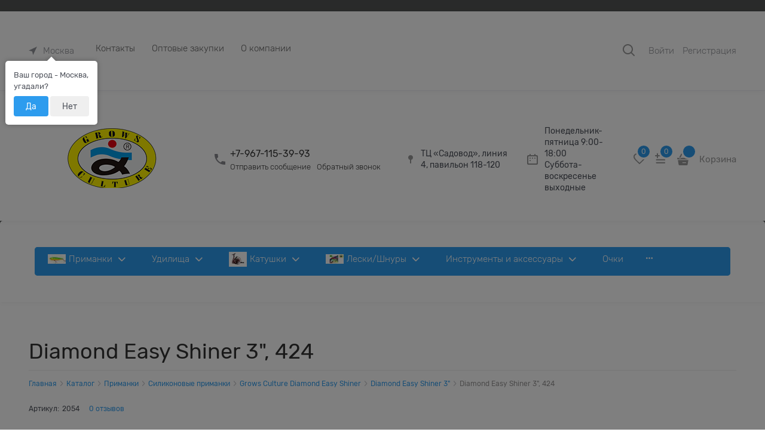

--- FILE ---
content_type: text/html
request_url: https://growsculture-fishing.ru/dist/assets/zoomerWindow.2FXTNG4J.html?v=1431541520
body_size: 264
content:
<div
    class="zoomer-window"
    data-ng-show="parentScope.isShowZoom"
    data-ng-style="{
     'background-image':'url(' + parentScope.originalPath +')',
     'background-position': parentScope.zoomPos.left + 'px ' + parentScope.zoomPos.top + 'px',
     'top': parentScope.zoomSizes.top + 'px',
     'left': parentScope.zoomSizes.left + 'px',
     'width': parentScope.zoomSizes.width + 'px',
     'height': parentScope.zoomSizes.height + 'px'
    }">
    <div class="zoomer-window-title" data-ng-if="parentScope.zoomerTitle" data-ng-bind-html="parentScope.zoomerTitle"></div>
</div>


--- FILE ---
content_type: text/css
request_url: https://growsculture-fishing.ru/combine/all.css?r=C6BD4628B42917AE978C0B690AF54F8E8B635C3D
body_size: 1259
content:
a href="https://growsculture-fishing.ru/registration/" class="register-button"> <span class="text-floating price-text-instead">Зарегистрируйтесь сейчас</span> </a> <style> .register-button{text-decoration:none;display:inline-block;position:relative;z-index:10;}.text-floating.price-text-instead{display:inline-block;border-radius:5px;border:1px solid #fc0;background-color:#ff3;color:#333;padding:7px 12px;font-weight:bold;cursor:pointer;transition:all .3s;position:relative;z-index:10}.text-floating.price-text-instead:hover{background-color:#cf3;transform:translateY(-2px);box-shadow:0 2px 5px rgba(0,0,0,.2)}style>{margin:0;padding:0;box-sizing:border-box}.body{margin:0;padding:0}.container{max-width:120rem;width:100%;padding:5rem 5rem;margin:0 auto;box-sizing:border-box}@media(max-width:1200px){.container{max-width:90%}}.footer-menu-head{font-family:Rubik,-apple-system,sans-serif;font-weight:500;font-size:18px;line-height:1.5;color:#000;margin-bottom:1.25rem;cursor:pointer}.footer-menu-head--br-none{border-right:none !important}.footer-menu-head--br-none{border-right:none !important}.footer-menu-list{list-style:none;padding:0;margin:0}.footer-menu-item{margin-bottom:12px}.footer-menu-link{display:block;color:#333;font-family:'Rubik',sans-serif;font-size:16px;font-weight:500;line-height:1.5;padding:4px 0;transition:all .3s ease}.footer-menu-link:hover{color:#06c;transform:translateX(4px)}@media(max-width:768px){.cs-bg-4--mobile .footer-menu-link{color:#fff;padding:8px 16px;background-color:rgba(255,255,255,.1);border-radius:4px}}.product-categories-header-slim-title{-webkit-text-size-adjust:100%;--viewport-width:calc(100vw - var(--scrollbar-width,0));--cartFooterHeight:15px;--scrollbar-width:15px;line-height:1.5;font-family:Rubik;word-wrap:break-word;word-break:keep-all;line-break:normal;hyphens:none;color:#000;text-align:center;font-size:1rem;max-height:999999px;display:table-cell}:root{--scrollbar-width:15px;--viewport-width:calc(100vw - var(--scrollbar-width))}*{box-sizing:border-box;margin:0;padding:0}.body{font-family:'Rubik',sans-serif;font-size:13px;line-height:1.5;color:#222;background-color:#f5f5f5}.container{max-width:120rem;width:100%;padding:2rem 3rem;margin:0 auto;background-color:#fff;box-shadow:0 0 10px rgba(0,0,0,.05)}.toolbar{min-height:50px;padding:10px 15px;background-color:#333;color:#fff;display:flex;align-items:center;position:relative;z-index:100}h1,h2,h3{color:#333;margin:1rem 0;line-height:1.3}h1{font-size:2rem;border-bottom:1px solid #eee;padding-bottom:.5rem}h2{font-size:1.5rem}h3{font-size:1.2rem}ul{padding-left:1.5rem;margin:1rem 0}li{margin-bottom:.5rem}input[type="checkbox"]{margin-right:.5rem}hr{border:0;height:1px;background-color:#eee;margin:1.5rem 0}@media(max-width:768px){.container{padding:1rem}.toolbar{min-height:20px;padding:8px 10px}h1{font-size:1.5rem}}.image-container{-webkit-text-size-adjust:100%;--cartFooterHeight:15px;--viewport-width:calc(100vw - var(--scrollbar-width));--scrollbar-width:15px;font-size:13px;line-height:1.5;font-family:Rubik;word-wrap:break-word;word-break:keep-all;line-break:normal;hyphens:none;color:#666;box-sizing:border-box;max-height:999999px;border-radius:.3125rem;border:1px #e2e3e4 solid;margin:.625rem;padding:0;overflow:hidden;display:inline-block}.image-container img{display:block;width:100%;height:auto;transition:transform .3s ease}.image-container:hover img{transform:scale(1.05)}

--- FILE ---
content_type: text/css
request_url: https://growsculture-fishing.ru/Templates/Modern/dist/entries/commonTemplate.R5YSOOE3.css
body_size: 21255
content:
@charset "UTF-8";.sticky-element--initialized{position:-webkit-sticky;position:sticky;top:0}.additional-text-block{margin-bottom:115px;margin-top:70px}.additional-text__title{font-size:18px;line-height:150%;margin-bottom:25px}.additional-text__main{font-size:14px;line-height:160%}.readmore-controls{margin-top:20px}.readmore-link{font-size:14px;-webkit-text-decoration:none;text-decoration:none}.readmore-link:hover{-webkit-text-decoration:underline;text-decoration:underline}.readmore-collapsed .additional-text__main{position:relative;height:135px;overflow:hidden}.readmore-collapsed .additional-text__main:before{content:"";display:block;height:91px;position:absolute;left:0;right:0;bottom:0;background:linear-gradient(0deg,#fff,#fff0)}.vanilla-dropdown{position:relative}.vanilla-dropdown__list-item{display:block;padding:20px}.vanilla-dropdown vanilla-dropdown-selected{display:block}.vanilla-dropdown.is-open .vanilla-dropdown__list{display:block;position:absolute;top:100%;left:0;right:0;z-index:1001;background-color:#fff}.autocompleter-cross{top:11px;right:20px}.autocompleter-list{max-height:360px}.autocompleter-list .autocompleter-list-item.products{padding-bottom:0}.autocompleter-list .autocompleter-list-item.products .autocompleter-list-item-list-item{padding-bottom:18px;padding-top:18px;border-bottom:1px solid #EFEFF4}.autocompleter-list .autocompleter-list-item.products .autocompleter-list-item-list-item:last-child{border-bottom:0}.autocompleter-list .autocompleter-list-item{padding:20px 33px 18px 20px;border-top:none}.autocompleter-list .autocompleter-list-item:last-child{border-bottom:none}.autocompleter-list .autocompleter-list-item .search-item-title{font-weight:400;padding:0 0 18px;font-size:18px;margin-bottom:0}.autocompleter-list .autocompleter-list-item .autocompleter-list-item-list .autocompleter-category-link{padding:0;font-size:16px;-webkit-text-decoration:none;text-decoration:none}.autocompleter-list .autocompleter-list-item .autocompleter-list-item-list .autocompleter-category-link:hover{-webkit-text-decoration:underline;text-decoration:underline}.autocompleter-list .autocompleter-list-item .autocompleter-list-item-list .autocompleter-category-link .col-xs{padding:0}.autocompleter-list .autocompleter-list-item .autocompleter-list-item-list .autocompleter-product-price .autocompleter-product-price-text{display:none}.autocompleter-list .autocompleter-list-item .autocompleter-list-item-list .autocompleter-product-price .price-new,.autocompleter-list .autocompleter-list-item .autocompleter-list-item-list .autocompleter-product-price .price-current,.autocompleter-list .autocompleter-list-item .autocompleter-list-item-list .autocompleter-product-price .price-unknown{font-size:16px;line-height:1.1}.autocompleter-list .autocompleter-list-item .autocompleter-list-item-list .autocompleter-product-price .price-old{margin-bottom:2px}.autocompleter-list .autocompleter-list-item.categories .autocompleter-list-item-list{display:grid;grid-template-columns:repeat(auto-fit,minmax(190px,1fr))}.autocompleter-list .autocompleter-list-item.categories .autocompleter-list-item-list .autocompleter-list-item-list-item .autocompleter-list-item-list-item-content{padding:15px 10px;display:flex;align-items:center;height:100%;box-sizing:border-box}.autocompleter-list .autocompleter-list-item.categories .autocompleter-list-item-list .autocompleter-list-item-list-item:last-child .autocompleter-list-item-list-item-content{border-bottom:0}.autocompleter-list .autocompleter-list-item.products .autocompleter-list-item-list .autocompleter-list-item-product{padding:0;-webkit-text-decoration:none;text-decoration:none}.autocompleter-list .autocompleter-list-item.products .autocompleter-list-item-list .autocompleter-list-item-product .autocompleter-product-data .autocompleter-product-name{font-style:normal;font-weight:400;font-size:14px;line-height:150%}.autocompleter-list-item-footer .autocompleter-list-link-all{font-size:14px}.tabs-vertical{display:block}.tabs-vertical .tabs-headers{display:flex;width:auto;width:initial;padding-right:0;margin-bottom:18px}.tabs-vertical .tabs-headers .tabs-header-item{margin-right:32px;font-size:14px}.tabs-vertical .tabs-headers .tabs-header-item a{font-size:14px;padding:8px 10px 7px;line-height:160%}.tabs-vertical .tabs-headers .tabs-header-item.selected{border-radius:6px;margin-right:16px}.tabs-vertical .tabs-headers .tabs-header-item.selected a{padding:7px 16px}.tabs-vertical .tabs-content{display:block}.managers-email-dialog .vertical-interval-middle,.managers-call-dialog .vertical-interval-middle{margin-top:0;margin-bottom:7px}.modal .zoomer-inner+.zoomer-window{cursor:crosshair;pointer-events:auto}.zoomer-inner+.zoomer-window{cursor:auto;pointer-events:none}.adv-modal .modal-header,.adv-modal-floating .modal-header{border-bottom-color:#efeff4;padding:24px 30px 20px}.adv-modal .modal-content,.adv-modal-floating .modal-content{padding:24px 30px 35px}.adv-modal .modal-footer,.adv-modal-floating .modal-footer{padding:0 30px 30px;border-top:0;background-color:#fff}.buy-one-click-dialog .buy-one-click-buttons{margin-top:35px}.spinbox-block{position:relative}.spinbox__arrows{right:26px;position:absolute}.spinbox__arrows .spinbox-more:before{content:"";-webkit-mask-image:url("../assets/arrow-spinbox.W4GBU74H.svg");mask-image:url("../assets/arrow-spinbox.W4GBU74H.svg");background-repeat:no-repeat;width:12px;height:9px;background-position:center;margin-right:0;transform:rotate(180deg);vertical-align:top}.spinbox__arrows .spinbox-less:before{content:"";-webkit-mask-image:url("../assets/arrow-spinbox.W4GBU74H.svg");mask-image:url("../assets/arrow-spinbox.W4GBU74H.svg");background-repeat:no-repeat;width:12px;height:9px;background-position:center;margin-right:0;vertical-align:bottom}.spinbox-button-disabled{opacity:.5}.logo-generator-modal .spinbox__arrows,.cart-popup-spinbox .spinbox__arrows{right:1px}.cart-add--with-spinbox-theme-standart .spinbox-more:before,.cart-add--with-spinbox-theme-standart .spinbox-less:before{-webkit-mask:none;mask:none;width:14px;height:2px}.cart-add--with-spinbox-theme-standart .spinbox-more:before{transform:translate(-50%,-50%)}.cart-mini-scrollbar{max-height:none;max-height:initial}.cart-title h1{font-size:36px}.cart-full-header-item{font-weight:400;font-size:18px}.cart-full-name-link,.cart-full-body .cart-full-price,.cart-full-body .cart-full-cost{font-size:18px}.cart-full-error{text-align:right}.cart-full-amount .cart-full-amount-control{width:128px}.cart-full-amount .spinbox-block{position:relative}.cart-full-amount .spinbox-block .spinbox-input-wrap input{box-sizing:border-box;border-radius:4px;width:107px;padding:12.5px 16px;color:#000;font-size:14px}.cart-full-result-block-wrap{background-color:transparent}.cart-full-footer .cart-full-footer-sum-left{font-size:18px;padding:24px;border:none}.cart-full-footer .cart-full-addition,.cart-full-footer .cart-full-result-block{border:none}.cart-full-footer .cart-full-result-block .cart-full-summary-price,.cart-full-footer .cart-full-result-block .cart-full-summary-name{font-size:18px}.cart-full-footer .cart-full-footer-total-left{font-size:18px;padding:24px;border:none}.cart-full-footer .cart-full-result-block{border:none}.cart-full-footer .cart-full-result-block .cart-full-result-name{font-size:24px}.cart-full-footer .cart-full-result-block .cart-full-result-price{font-size:24px;font-weight:400}.cart-full-footer .cart-full-addition{border:none}.cart-full-footer .cart-full-bonus{display:flex;justify-content:flex-end;align-items:flex-end;align-self:flex-end}.cart-full-buttons .btn-action{box-sizing:border-box;border-radius:4px;font-weight:400;padding:13px 24px;font-size:16px}.cart-full-buttons .btn-submit{box-sizing:border-box;border-radius:4px;font-weight:400;padding:13px 24px;font-size:16px;margin-left:10px}.cart-full-buttons #ONclientWrap{padding-left:0}.cart-full-remove a{height:19px;width:16px;display:block}.cart-full-remove a:before{content:"";width:14px;height:18px;-webkit-mask-image:url("../assets/delete.F4DNVOYR.svg");mask-image:url("../assets/delete.F4DNVOYR.svg")}#modalBuyOneClickInCart .modal-content{padding:20px}#modalBuyOneClickInCart .modal-content .form-field-name,#modalBuyOneClickInCart .modal-content .form-field-input input{font-size:14px}#modalBuyOneClickInCart .modal-header{padding:15px 20px}#modalBuyOneClickInCart .buy-one-click-text{font-size:14px}.sidebar .cart-mini-empty,.sidebar div[data-cart-mini-list],.sidebar .cart-mini,.sidebar .site-head-cart{height:100%;box-sizing:border-box;width:100%}.sidebar .cart-mini-empty{display:flex;flex-direction:column;justify-content:center;padding:0}.sidebar .cart-mini-empty-text{font-weight:400;font-size:16px;text-align:center;min-height:40px}.site-head-cart .spinbox-block .spinbox__arrows{position:static}.cart-mini-main{font-size:15px!important}.cart-mini-footer-custom{position:fixed;bottom:0;right:0;margin:40px 40px 60px;left:0}.cart-mini-module:not(:empty){margin-bottom:10px}.cart-mini-buttons-cart{display:block;text-align:center;padding:8px 10px;font-size:18px;margin-bottom:18px;font-weight:300;border-radius:4px}.cart-mini-buttons-cart:hover{-webkit-text-decoration:none;text-decoration:none;transition:.3s}.cart-mini-buttons-checkout{display:block;text-align:center;padding:10px;font-size:18px;border-radius:4px;font-weight:300}.cart-mini-result-value{font-weight:300}.cart-mini-buttons-checkout:hover{-webkit-text-decoration:none;text-decoration:none;transition:.3s}.cart-mini-result-row-totals{padding:10px 0;display:flex;align-items:center;justify-content:space-between}.cart-mini-result-row-totals .cart-mini-result-name,.cart-mini-result-row-totals .cart-mini-result-value{font-size:20px}.cart-mini-list .cart-mini-info .cart-mini-name{font-size:16px;font-weight:500}.cart-mini-result-block-custom-mini-info{margin:10px 0;font-size:14px;text-align:right}.cart-mini-list .cart-mini-info .cart-mini-count{font-size:14px;display:flex;margin-top:5px;align-items:center;margin-bottom:6px}.cart-mini-list .cart-mini-info .cart-mini-price,.cart-mini-list .cart-mini-info .cart-mini-properties-item,.cart-mini-list .cart-mini-info .cart-mini-custom-option{font-size:14px;margin-bottom:5px}.cart-mini-list .cart-mini-info{text-align:left}.cart-mini-list .cart-mini-item-col-xs-3{padding-right:0;padding-left:0}.cart-mini .cart-mini-item-remove-item-block{position:relative}.cart-mini .cart-mini-count .cart-mini-amount-control{margin-left:3px}.cart-mini .cart-mini-count .cart-mini-amount-control .spinbox-input-wrap{display:none}.cart-mini-item-remove-item{display:block;position:absolute;right:4px;top:12px}.cart-mini-list .cart-mini-item-remove-item:before{content:"";background:url("../assets/close.ASF6RSFC.png");width:9px;height:9px;display:block;position:relative;right:-3px;background-size:100%;top:0;cursor:pointer;background-repeat:no-repeat}.cart-mini-info .cart-mini-count .cart-mini-amount-control .spinbox-more:before{content:"";-webkit-mask-image:url("../assets/cart-plus.XCMQXTLX.svg");mask-image:url("../assets/cart-plus.XCMQXTLX.svg");width:7px;height:7px;display:block;position:relative;right:0;top:0;cursor:pointer;background-color:currentColor}.cart-mini-info .cart-mini-count .cart-mini-amount-control .spinbox-less:before{content:"";-webkit-mask-image:url("../assets/cart-minus.5QN3SXRW.svg");mask-image:url("../assets/cart-minus.5QN3SXRW.svg");width:7px;height:7px;display:block;position:relative;top:1px;background-color:currentColor}.cart-mini-main{display:flex;align-items:center;font-size:14px}.cart-mini-main:hover{-webkit-text-decoration:none;text-decoration:none}.cart-mini-main .cart-mini-main_cart{position:relative;margin-right:4px}.cart-mini-main .cart-mini-main_cart .cart-mini-main-icon{width:46px;height:48px;display:flex;align-items:center;justify-content:center;font-style:normal}.cart-mini-main .cart-mini-main_cart .cart-mini-main-icon svg{fill:currentColor}.cart-mini-main .cart-mini-main_cart .cart-mini-main-count{position:absolute;right:0;top:-2px;min-width:26px;padding-left:3px;padding-right:3px;height:26px;border-radius:50px;display:flex;align-items:center;justify-content:center;font-size:12px;border:3px solid white;box-sizing:border-box}.cart-full .bonus-card-icon{margin-bottom:21px;margin-top:21px}.cart-full .bonus-card-icon:before{content:"";width:15px;height:21px;box-shadow:none;mask-image:url("../assets/giftcard.56GMICV6.svg");-webkit-mask-image:url("../assets/giftcard.56GMICV6.svg");vertical-align:bottom}.cart-full .cart-full-bonus-inner{padding-right:10px}.cart-full .cards-form-input-wrap input{height:43px}.cart-mini-scrollbar-block{max-height:100%;overflow-y:auto;flex-grow:1}.cart-mini-footer-custom{position:static;margin:25px 0 60px;flex-grow:0;flex-shrink:0}.cart-mini-block{display:flex;position:static;flex-direction:column;height:100%;background-color:transparent;box-shadow:none;min-width:auto;border-radius:0;padding-top:0}.cart-mini-item{padding-right:20px}.cart-mini-count-value{display:inline-block;vertical-align:middle;text-align:center;min-width:30px}.cart-full .cart-full-wishlist{font-size:17px}.cart-full .cart-full-wishlist .icon-heart-after:after{-webkit-mask-repeat:no-repeat;mask-repeat:no-repeat;background-color:currentColor;-webkit-mask-image:url('data:image/svg+xml,<svg width="18" height="16" viewBox="0 0 18 16" fill="currentColor" xmlns="http://www.w3.org/2000/svg"><path d="M15.2132 9.05322L10.2426 14.0238C9.55635 14.7101 8.44365 14.7101 7.75736 14.0238L2.7868 9.05322C1.07107 7.33749 1.07107 4.55575 2.7868 2.84002C4.50253 1.12429 7.28427 1.12429 9 2.84002C10.7157 1.12429 13.4975 1.12429 15.2132 2.84002C16.9289 4.55575 16.9289 7.33749 15.2132 9.05322Z" stroke="currentColor" stroke-width="1.2" stroke-linecap="round" stroke-linejoin="round"/></svg>');mask-image:url('data:image/svg+xml,<svg width="18" height="16" viewBox="0 0 18 16" fill="currentColor" xmlns="http://www.w3.org/2000/svg"><path d="M15.2132 9.05322L10.2426 14.0238C9.55635 14.7101 8.44365 14.7101 7.75736 14.0238L2.7868 9.05322C1.07107 7.33749 1.07107 4.55575 2.7868 2.84002C4.50253 1.12429 7.28427 1.12429 9 2.84002C10.7157 1.12429 13.4975 1.12429 15.2132 2.84002C16.9289 4.55575 16.9289 7.33749 15.2132 9.05322Z" stroke="currentColor" stroke-width="1.2" stroke-linecap="round" stroke-linejoin="round"/></svg>')}.cart-full-wishlist.wishlist-state-not-add .icon-heart-after{color:#c8c7cc}.cart-add-container{--cart-add-pad-left: 20px;--cart-add-pad-right: var(--cart-add-pad-left)}.cart-add--separate-with-spinbox .spinbox__arrows{right:0}.catalog-filter .catalog-filter-block{border-bottom-width:1px;border-bottom-style:solid}.catalog-filter .adv-popover-content .catalog-filter-popover-button .btn-action{display:block;width:100%}.catalog-filter .catalog-filter-content{border:none}.catalog-filter .catalog-filter-content .catalog-filter-block .catalog-filter-block-header{padding:13.5px 19px 13.5px 24px;border:none;font-size:14px}.catalog-filter .catalog-filter-content .catalog-filter-block .catalog-filter-block-header:after{content:"";-webkit-mask-image:url("../assets/menu.F4MWF6Y3.svg");mask-image:url("../assets/menu.F4MWF6Y3.svg");display:block;width:12px;height:7px;right:19px;top:22px;transform:rotate(270deg);background-color:currentColor}.catalog-filter .catalog-filter-content .catalog-filter-block .catalog-filter-block-header .catalog-filter-block-title{font-size:14px}.catalog-filter .catalog-filter-content .catalog-filter-block .catalog-filter-block-header.catalog-filter-block-header-open:after{transform:rotate(180deg)}.catalog-filter .catalog-filter-content .catalog-filter-block .catalog-filter-block-content{border:none;padding:8px 19px 16px}.catalog-filter .catalog-filter-content .catalog-filter-block .catalog-filter-block-content .color-viewer-inner,.catalog-filter .catalog-filter-content .catalog-filter-block .catalog-filter-block-content .color-viewer-item-block{border-radius:50%}.catalog-filter .catalog-filter-content .catalog-filter-block .catalog-filter-block-content-select .select-custom select{box-sizing:border-box;border-radius:4px;font-size:14px}.catalog-filter .catalog-filter-content .catalog-filter-block .catalog-filter-block-content-select .select-custom:after{content:"";background:url("../assets/select-arrow.JQ4NZYZJ.svg");background-repeat:no-repeat;width:12px;height:7px}.catalog-filter .catalog-filter-content .catalog-filter-block .catalog-filter-block-content-checkbox{margin-left:0}.catalog-filter .catalog-filter-content .catalog-filter-block .catalog-filter-block-content-checkbox [data-ng-switch="::item.Control"]{margin-bottom:10px}.catalog-filter .catalog-filter-content .catalog-filter-block .catalog-filter-block-content-checkbox [data-ng-switch="::item.Control"]:last-child{margin-bottom:0}.catalog-filter .catalog-filter-content .catalog-filter-block .catalog-filter-block-content-checkbox .catalog-filter-row label{display:flex;align-items:center}.catalog-filter .catalog-filter-content .catalog-filter-block .catalog-filter-block-content-checkbox .catalog-filter-row label .custom-input-text{font-size:14px;position:relative}.catalog-filter .catalog-filter-content .catalog-filter-block .catalog-filter-block-content-range .ngrs-runner .ngrs-handle{height:24px;width:24px}.catalog-filter .catalog-filter-content .catalog-filter-block .catalog-filter-block-content-range .ngrs-runner .ngrs-handle i{width:8px;height:8px;display:block;border-radius:24px;position:absolute;right:0;left:50%;top:50%;bottom:0;transform:translate(-50%,-50%)}.catalog-filter .catalog-filter-content .catalog-filter-block .ngrs-range-slider input{padding-left:10px;padding-right:10px}.catalog-filter .catalog-filter-content .catalog-filter-footer{text-align:center;padding-top:20px;padding-bottom:27px;border:none}.catalog-filter .catalog-filter-content .catalog-filter-footer>.btn{margin:5px}.catalog-filter-block-content-checkbox,.catalog-filter-block-content-color{margin-left:0}input.shipping-extend-input-hidden{opacity:0;height:0;width:0;border:0;display:block}.shipping-item .shipping-item-info{line-height:1}.shipping-item .shipping-item-info .form-field-name{margin-bottom:0}.payment-list .payment-item-radio{padding-top:0;padding-bottom:0}.payment-list .payment-item-info{line-height:1}.payment-list .payment-item-info .form-field-name{margin-bottom:0}.bonus-card-icon:before{display:flex;justify-content:center;align-content:center}.carousel-horizontal .carousel-nav.carousel-nav-outside,.carousel-vertical .carousel-nav.carousel-nav-outside{bottom:70%}.carousel-horizontal .carousel-nav,.carousel-vertical .carousel-nav{display:grid;grid-template-columns:1fr 1fr;grid-gap:14px}.carousel-horizontal .carousel-nav .carousel-main-prev,.carousel-horizontal .carousel-nav .carousel-main-next,.carousel-horizontal .carousel-nav .full-arrow-in-circle,.carousel-horizontal .carousel-nav .carousel-nav-prev,.carousel-horizontal .carousel-nav .carousel-nav-next,.carousel-vertical .carousel-nav .carousel-main-prev,.carousel-vertical .carousel-nav .carousel-main-next,.carousel-vertical .carousel-nav .full-arrow-in-circle,.carousel-vertical .carousel-nav .carousel-nav-prev,.carousel-vertical .carousel-nav .carousel-nav-next{display:flex;justify-content:center;align-items:center;height:48px;width:48px;max-height:100%;text-align:center;border-radius:100%;opacity:.4}.carousel-horizontal .carousel-nav .carousel-main-prev:disabled,.carousel-horizontal .carousel-nav .carousel-main-next:disabled,.carousel-horizontal .carousel-nav .full-arrow-in-circle:disabled,.carousel-horizontal .carousel-nav .carousel-nav-prev:disabled,.carousel-horizontal .carousel-nav .carousel-nav-next:disabled,.carousel-vertical .carousel-nav .carousel-main-prev:disabled,.carousel-vertical .carousel-nav .carousel-main-next:disabled,.carousel-vertical .carousel-nav .full-arrow-in-circle:disabled,.carousel-vertical .carousel-nav .carousel-nav-prev:disabled,.carousel-vertical .carousel-nav .carousel-nav-next:disabled{display:none}.carousel-horizontal .carousel-nav .carousel-main-prev:hover,.carousel-horizontal .carousel-nav .carousel-main-next:hover,.carousel-horizontal .carousel-nav .full-arrow-in-circle:hover,.carousel-horizontal .carousel-nav .carousel-nav-prev:hover,.carousel-horizontal .carousel-nav .carousel-nav-next:hover,.carousel-vertical .carousel-nav .carousel-main-prev:hover,.carousel-vertical .carousel-nav .carousel-main-next:hover,.carousel-vertical .carousel-nav .full-arrow-in-circle:hover,.carousel-vertical .carousel-nav .carousel-nav-prev:hover,.carousel-vertical .carousel-nav .carousel-nav-next:hover{opacity:1}.carousel-horizontal .carousel-nav .carousel-main-prev:after,.carousel-horizontal .carousel-nav .carousel-main-next:after,.carousel-horizontal .carousel-nav .full-arrow-in-circle:after,.carousel-horizontal .carousel-nav .carousel-nav-prev:after,.carousel-horizontal .carousel-nav .carousel-nav-next:after,.carousel-vertical .carousel-nav .carousel-main-prev:after,.carousel-vertical .carousel-nav .carousel-main-next:after,.carousel-vertical .carousel-nav .full-arrow-in-circle:after,.carousel-vertical .carousel-nav .carousel-nav-prev:after,.carousel-vertical .carousel-nav .carousel-nav-next:after{content:"";-webkit-mask-image:url("../assets/arrow.FTB27TCU.svg");mask-image:url("../assets/arrow.FTB27TCU.svg");font-size:14px;width:19px;height:14px;display:block}.carousel-horizontal .carousel-nav .carousel-main-prev:after,.carousel-horizontal .carousel-nav .full-arrow-in-circle.full-arrow-in-circle--prev:after,.carousel-horizontal .carousel-nav .carousel-nav-prev:after,.carousel-vertical .carousel-nav .carousel-main-prev:after,.carousel-vertical .carousel-nav .full-arrow-in-circle.full-arrow-in-circle--prev:after,.carousel-vertical .carousel-nav .carousel-nav-prev:after{transform:rotate(180deg)}.carousel-vertical .carousel-nav{--position-margin:25px}.carousel-vertical .carousel-nav .carousel-nav-prev{bottom:calc(100% - var(--position-margin))}.carousel-vertical .carousel-nav .carousel-nav-prev:after{transform:rotate(270deg)}.carousel-vertical .carousel-nav .carousel-nav-next{top:calc(100% - var(--position-margin))}.carousel-vertical .carousel-nav .carousel-nav-next:after{transform:rotate(90deg)}.checkout-thank-you-page-action .carousel-horizontal:not(.carousel-colors)>.carousel-nav .carousel-nav-prev:after,.cart-popup-related-block .carousel-horizontal:not(.carousel-colors)>.carousel-nav .carousel-nav-prev:after,.related-product-carousel-wrap .carousel-horizontal:not(.carousel-colors)>.carousel-nav .carousel-nav-prev:after,.related-products .carousel-horizontal:not(.carousel-colors)>.carousel-nav .carousel-nav-prev:after{transform:rotate(180deg)}.checkout-thank-you-page-action .carousel-horizontal:not(.carousel-colors)>.carousel-nav .carousel-nav-prev:after,.checkout-thank-you-page-action .carousel-horizontal:not(.carousel-colors)>.carousel-nav .carousel-nav-next:after,.cart-popup-related-block .carousel-horizontal:not(.carousel-colors)>.carousel-nav .carousel-nav-prev:after,.cart-popup-related-block .carousel-horizontal:not(.carousel-colors)>.carousel-nav .carousel-nav-next:after,.related-product-carousel-wrap .carousel-horizontal:not(.carousel-colors)>.carousel-nav .carousel-nav-prev:after,.related-product-carousel-wrap .carousel-horizontal:not(.carousel-colors)>.carousel-nav .carousel-nav-next:after,.related-products .carousel-horizontal:not(.carousel-colors)>.carousel-nav .carousel-nav-prev:after,.related-products .carousel-horizontal:not(.carousel-colors)>.carousel-nav .carousel-nav-next:after{content:"";-webkit-mask-image:url("../assets/arrow.FTB27TCU.svg");mask-image:url("../assets/arrow.FTB27TCU.svg");font-size:14px;width:19px;height:14px;display:block}.carousel:not(.carousel-vertical) .carousel-nav.carousel-nav-outside{position:absolute;right:0;top:35px;bottom:0;display:flex;height:180px;align-items:center}.carousel:not(.carousel-vertical) .carousel-nav.carousel-nav-outside .carousel-nav-prev{font-size:0;opacity:.8;width:48px;height:48px;border-radius:100%;display:flex;align-items:center;justify-content:center;margin-right:10px}.carousel:not(.carousel-vertical) .carousel-nav.carousel-nav-outside .carousel-nav-next{font-size:0;opacity:.8;width:48px;height:48px;border-radius:100%;display:flex;align-items:center;justify-content:center}.carousel:not(.carousel-vertical) .carousel-nav.carousel-nav-outside .carousel-nav-prev:disabled,.carousel:not(.carousel-vertical) .carousel-nav.carousel-nav-outside .carousel-nav-next:disabled{opacity:.4}.products-view-tile .carousel-colors.carousel-colors-icon .carousel-inner,.products-view-list .carousel-colors.carousel-colors-icon .carousel-inner,.products-view-table .carousel-colors.carousel-colors-icon .carousel-inner{margin:0}.products-view-tile .carousel-colors.carousel-colors-icon .carousel-inner .color-viewer-list,.products-view-list .carousel-colors.carousel-colors-icon .carousel-inner .color-viewer-list,.products-view-table .carousel-colors.carousel-colors-icon .carousel-inner .color-viewer-list{padding:6px 0}.products-view-tile .carousel-colors.carousel-colors-icon .carousel-inner .color-viewer-list .color-viewer-item-wrap,.products-view-list .carousel-colors.carousel-colors-icon .carousel-inner .color-viewer-list .color-viewer-item-wrap,.products-view-table .carousel-colors.carousel-colors-icon .carousel-inner .color-viewer-list .color-viewer-item-wrap{width:auto!important;max-width:none!important;max-width:initial!important;flex-basis:auto!important;padding:0}.products-view-tile .carousel-colors.carousel-colors-icon .carousel-inner .color-viewer-list .color-viewer-item-wrap .color-viewer-item-block,.products-view-list .carousel-colors.carousel-colors-icon .carousel-inner .color-viewer-list .color-viewer-item-wrap .color-viewer-item-block,.products-view-table .carousel-colors.carousel-colors-icon .carousel-inner .color-viewer-list .color-viewer-item-wrap .color-viewer-item-block{margin-right:5px;display:block;width:auto;border-radius:100%;padding:2px}.products-view-tile .carousel-colors.carousel-colors-icon .carousel-inner .color-viewer-list .color-viewer-item-wrap .color-viewer-item-block .color-viewer-inner,.products-view-list .carousel-colors.carousel-colors-icon .carousel-inner .color-viewer-list .color-viewer-item-wrap .color-viewer-item-block .color-viewer-inner,.products-view-table .carousel-colors.carousel-colors-icon .carousel-inner .color-viewer-list .color-viewer-item-wrap .color-viewer-item-block .color-viewer-inner{border-radius:100%;margin:0;padding:0}.products-view-tile .carousel-colors.carousel-colors-icon .carousel-inner .color-viewer-list .color-viewer-item-wrap .color-viewer-item-block.color-viewer-item-selected,.products-view-list .carousel-colors.carousel-colors-icon .carousel-inner .color-viewer-list .color-viewer-item-wrap .color-viewer-item-block.color-viewer-item-selected,.products-view-table .carousel-colors.carousel-colors-icon .carousel-inner .color-viewer-list .color-viewer-item-wrap .color-viewer-item-block.color-viewer-item-selected{border-radius:100%;padding:2px}.color-viewer-inner{margin:0}.color-viewer-list.color-viewer-list--iconandtext .color-viewer-inner{border-radius:50%}.carousel-nav-not-show .carousel-colors-wrap.carousel-colors:not(.carousel-nav-not-show) .carousel-nav{display:grid!important}.carousel-colors{padding-left:2.75rem;padding-right:2.75rem}.products-view-list .carousel-colors:not(.carousel-nav-not-show){padding-left:2.75rem;padding-right:2.75rem}.color-viewer-item-name{font-size:14px}.colors-viewer--in-filter .color-viewer-item-wrap{margin-bottom:10px}.myaccount-page .cart-full-cost{padding-right:24px}.order-history-details-header .order-history-details-header-selected{font-style:normal;font-weight:400;font-size:36px;line-height:130%}.order-history-details-header>span{font-style:normal;font-weight:400;font-size:36px;line-height:130%}.order-history-details-products{margin-top:40px}.order-history-details-products .cart-full-header .cart-full-header-item{padding-top:0}.order-history-details-products .cart-full-header .cart-full-price,.order-history-details-products .cart-full-header .cart-full-cost,.order-history-details-products .cart-full-header .cart-full-amount{text-align:right}.order-history-details-products .cart-full-product{padding-right:20px}.order-history-details-products .cart-full-name-link{font-style:normal;font-weight:400;font-size:18px;line-height:150%;display:flex;align-items:center}.order-history-details-products .cart-full-amount{text-align:right;font-style:normal;font-weight:400;font-size:18px;line-height:150%}.order-history-details-products .order-history-details-result{padding:24px}.order-history-details-products .order-history-details-result .order-history-details-result-list{width:100%}.order-history-details-products .order-history-details-result .order-history-details-result-name{text-align:left;font-style:normal;font-weight:400;font-size:18px;line-height:150%}.order-history-details-products .order-history-details-result .order-history-details-result-name-total,.order-history-details-products .order-history-details-result .order-history-details-result-selected{font-size:24px;font-weight:400}.orderComment{margin-top:55px}.button-submit{margin-top:50px;margin-bottom:60px}.order-history-details-result-row{margin-bottom:5px}.order-history-details-result-value{font-size:18px}.order-history-details-info .order-history-details-info-title{font-weight:400;font-size:18px;margin-bottom:18px}.order-history-details-info .order-history-details-info-name,.order-history-details-info .order-history-details-info-value{padding:7px 0}.order-history-details-info .order-history-details-info-name{padding-right:20px}.order-history-details-print{font-size:14px}.products-view-variants{display:grid;grid-template-columns:24px 24px 24px;grid-gap:14px;justify-content:flex-end}.products-view-variants .products-view-variants-tile{box-sizing:border-box;height:24px;padding:0;border:none}.products-view-variants .products-view-variants-tile:before{content:"";-webkit-mask-image:url("../assets/product-tile-selected.QGVMA3DU.svg");mask-image:url("../assets/product-tile-selected.QGVMA3DU.svg");width:24px;height:24px;margin-right:0}.products-view-variants .products-view-variants-list{box-sizing:border-box;height:24px;padding:0;border:none}.products-view-variants .products-view-variants-list:before{content:"";mask-image:url("../assets/product-list-selected.Z6NPPTOY.svg");-webkit-mask-image:url("../assets/product-list-selected.Z6NPPTOY.svg");background-repeat:no-repeat;width:19px;height:24px;margin-right:0;background-position:center}.products-view-variants .products-view-variants-table{box-sizing:border-box;height:24px;padding:0;border:none}.products-view-variants .products-view-variants-table:before{content:"";-webkit-mask-image:url("../assets/product-table-selected.YRNNR2KD.svg");mask-image:url("../assets/product-table-selected.YRNNR2KD.svg");width:22px;height:24px;margin-right:0}.products-view-tile .products-view-colors-container{align-items:flex-start}.products-view-tile .products-view-name{margin:16px 0 0}.products-view-tile .products-view-rating~.products-view-name{margin-top:10px}.products-view-tile .products-view-name-link{font-size:16px;text-align:left}.products-view-tile .products-view-item{border:none}.products-view-tile .products-view-pictures{z-index:0}.products-view-tile .products-view-rating{text-align:left;margin-top:16px}.products-view-tile .products-view-rating .rating .rating-item:before{width:12px;height:12px;display:block;font-size:90%;margin-right:0}.products-view-tile .products-view-price-data{padding-top:16px}.products-view-tile .products-brief-description{text-align:justify;margin:10px 0 0}.products-view-tile .products-view-price-block{padding:0}.products-view-tile .products-view-price-block .products-view-price{height:auto}.products-view-tile .products-view-price-block .products-view-price:before{display:none}.products-view-tile .products-view-price-block .price-current,.products-view-tile .products-view-price-block .price-new{font-size:24px}.products-view-tile .product-view-available,.products-view-tile .product-view-noAvailable{font-size:12px;margin-bottom:8px;margin-top:8px}.products-view-tile .product-view-button{margin-top:10px}.products-view-tile .product-view-button .product-view-button-wrap .button_block .products-view-buttons{padding-bottom:0}.products-view-item:hover{box-shadow:none}.products-view-item:hover .product-view-button{opacity:1;visibility:visible;height:auto;display:block}.products-view-tile .products-view-pictures{padding:0}.products-view-list .products-view-block{padding:15px 0}.products-view-list .products-view-block .products-view-info .products-view-rating{margin-bottom:5px}.products-view-list .products-view-block .product-view-noAvailable,.products-view-list .products-view-block .product-view-available{width:100%;padding-left:.75rem}.products-view-list .products-view-block .product-view-action{right:5px;left:auto;left:initial}.products-view-list .product-view-available,.products-view-list .product-view-noAvailable{font-size:12px;margin-bottom:8px;margin-top:8px}.products-view-list .products-view-compare{right:0;left:inherit}.products-view-list .products-view-price-block .price-current,.products-view-list .products-view-price-block .price-new{font-size:24px}.products-view-list .products-view-price-block .products-view-price .price-current{margin-top:0}.products-view-list .products-view-price-block .products-view-buttons-cell{vertical-align:middle}.products-view-list .products-view-price-block .products-view-buttons-cell .products-view-buttons{margin-top:0}.products-view-list .product-view-action .products-view-compare .compare-control .custom-input-text-custom,.products-view-list .product-view-action .products-view-wishlist .wishlist-control .custom-input-text-custom{display:none}.products-view-table .products-view-block{padding:10px 0}.products-view-table .products-view-block .products-view-item{align-items:end}.products-view-table .products-view-block .products-view-info .products-view-rating{margin-bottom:5px}.products-view-table .products-view-block .products-view-labels{margin-right:10px}.products-view-table .products-view-block .products-view-pictures{z-index:0}.products-view-table .products-view-block .products-view-pictures>div{min-height:0!important}.products-view-table .photo-view-list__item-wrap{min-height:auto!important}.products-view-table .product-view-action .products-view-compare .compare-control .custom-input-text-custom,.products-view-table .product-view-action .products-view-wishlist .wishlist-control .custom-input-text-custom{display:none}.products-view-table .product-view-button .products-view-buttons-cell{padding-right:0}.products-view-table .product-view-button .products-view-buttons-cell .products-view-buttons{margin-top:0}.products-view-table .product-view-available-tile,.products-view-table .product-view-noAvailable-tile{display:block;margin-top:6px;margin-right:10px;margin-left:5px}.products-view-table .product-view-available{font-size:12px;margin-bottom:0;margin-top:3px;margin-right:10px;text-align:right}.products-view-table .product-view-noAvailable{font-size:12px;margin-bottom:0;margin-top:3px;margin-right:10px}.products-view-table .products-view-compare{position:static;position:initial}.products-view-table .product-view-action{top:0;left:0}.products-view-table .products-view-price-block .price-current,.products-view-table .products-view-price-block .price-new{font-size:24px}.products-view-table .products-view-price-block .products-view-price{padding-top:0}.products-view-table .products-view-price-block .products-view-price .price-current{margin-top:0}.products-view-table .products-view-price-block .products-view-buttons-cell{vertical-align:middle}.products-view-table .products-view-price-block .products-view-buttons-cell .products-view-buttons{margin-top:0}.products-view-table .photo-view-list__nav-wrap{display:block}.products-view-table .price-amount-list{margin-left:.5rem}.product-view-available-tile,.product-view-noAvailable-tile,.products-view-item .product-view-action .products-view-compare .custom-input-text,.products-view-item .product-view-action .products-view-wishlist .custom-input-text{display:none}.products-view-label-inner{border-radius:0;font-weight:400}.product-categories-item-thin .products-view-tile{margin-bottom:40px}.product-categories-item-thin .products-view-tile .products-view-block{padding:30px}.product-categories-item-thin .product-categories-thin-total .product-categories-thin-total-count,.product-categories-item-thin .product-categories-thin-total .product-categories-thin-total-text{font-weight:400}.products-view-tile .products-view-meta{text-align:left}.products-view .color-viewer-list{padding-top:6px;padding-bottom:6px}.products-view .color-select-custom.select-custom{margin:0}.photo-view-list__item .products-view-picture-link{font-size:0}.photo-view-list__item .products-view-picture-link img{font-size:12px}.products-view-sort-result,.products-view-sort{display:flex;align-items:center}.products-view-sort-text{padding-top:11px;padding-bottom:11px}.price-amount-list{margin-top:15px}.product-card .js-reviews-list-root .reviews-list .review-item{margin-bottom:40px}.product-card .js-reviews-list-root .reviews-list .review-item .review-item-name{font-style:normal;font-weight:400;font-size:12px;line-height:150%;display:flex;align-items:center;padding-right:10px}.product-card .js-reviews-list-root .reviews-list .review-item .review-item-date{padding:0 10px 0 0;font-style:normal;font-weight:400;font-size:12px;line-height:150%;display:flex;align-items:center;border:none}.product-card .js-reviews-list-root .reviews-list .review-item .review-item-text{padding-top:9px}.product-card .js-reviews-list-root .reviews-list .review-item .review-item-buttons{margin-top:25px}.product-card .js-reviews-list-root .reviews-list .review-item .review-item:last-child{margin-bottom:0}.product-card .js-reviews-list-root .reviews-list .reviews-list{padding:1.625rem 0 1.0625rem 1.25rem}.product-card .review-form-block .review-form-header{font-style:normal;font-weight:400;font-size:18px;line-height:150%;margin-bottom:16px}.product-card .review-form-block .review-form .form-field .input-small{height:50px;box-sizing:border-box;border-radius:4px;padding-left:20px;font-style:normal;font-weight:400;font-size:14px;line-height:140%}.product-card .review-form-block .review-form .form-field .textarea-small{box-sizing:border-box;border-radius:4px;padding:15px 20px;font-style:normal;font-weight:400;font-size:14px;line-height:140%}.product-card .review-form-block .review-form .review-form-button .btn-submit{width:166px;height:48px;font-style:normal;font-weight:400;font-size:16px;line-height:140%;margin-right:15px}.product-card .review-form-block .review-form .review-form-button .btn-action{width:166px;height:48px;font-style:normal;font-weight:400;font-size:16px;line-height:140%}.subscribe-block--wide{padding:55px 0 52px;margin:0;margin-left:calc(-50vw + 50% + 0);margin-left:calc(-50vw + 50% + var(--scrollbar-width, 0));margin-right:calc(-50vw + 50% + 0);margin-right:calc(-50vw + 50% + var(--scrollbar-width, 0));border-radius:0}.subscribe-block--wide .subscribe-block__form{max-width:800px;margin:0 auto}.subscribe-block--wide .subscribe-block-elements-wrap{margin-left:0;margin-right:0;justify-content:center}.subscribe-block--wide .subscribe-block-elements-wrap .subscribe-block-button,.subscribe-block--wide .subscribe-block-elements-wrap .subscribe-block-field,.subscribe-block--wide .subscribe-block-elements-wrap .subscribe-block-text{padding-left:0;padding-right:0;flex-basis:auto;max-width:none}.subscribe-block--wide .subscribe-block-elements-wrap .subscribe-block-text{margin-right:25px;font-size:18px}.subscribe-block--wide .subscribe-block-elements-wrap .subscribe-block-field input{border:none;padding:11px;font-size:14px;height:40px;width:400px;margin-right:10px}.subscribe-block--wide .subscribe-block__button-wrap .btn{border-radius:4px;font-weight:400;width:128px;font-size:14px;padding:11px;border:0}.modal-quickview .product-card .tabs .tabs-headers:after{width:100%!important;margin-left:0;margin-right:0;left:0;right:0}.modal-quickview .product-card .top-shipping-row{padding-top:26px}.modal-quickview .product-card .details-aside .block-exuding .details-shipping__shipping-variants{max-height:400px;overflow:auto;padding-left:21px;padding-right:21px}.preorder-page .preorder-page-product-amount .spinbox-input-wrap{padding-right:10px}.preorder-page .preorder-page-product-amount .spinbox-input{padding-right:40px}.preorder-page .preorder-page-product-amount .spinbox__arrows{right:21px}.registration-block{padding-left:0;padding-right:0}.registration-block .form-field-control .form-field-name-wrap,.registration-block .form-field-control .form-field-input-wrap{flex-basis:100%;max-width:100%}.registration-block .form-field-control .form-field-checkbox-empty-label-wrap,.registration-block .registration-bonus-form-control .registration-bonus-form-name-wrap{display:none}.registration-block .news-subscription-checkbox__input-wrap{order:-2;flex-shrink:0;flex-grow:0;flex-basis:auto;max-width:none}.registration-block .news-subscription-checkbox__input-wrap>.form-field-input{display:flex}.registration-block .news-subscription-checkbox__text-wrap{padding-left:0;padding-right:0}.registration-block .registration-bonus-form-input-wrap{padding-top:10px;padding-bottom:5px}.registration-block .registration-block-text-explain-inner{background-color:transparent}.registration-block-partner-btn-inner{margin-left:0;flex-basis:100%;max-width:100%}@media screen and (min-width: 48em){.registration-block .registration-block-text-explain{flex-basis:41.6666666667%;max-width:41.6666666667%}.registration-block .registration-block-submit-btn-inner{margin-left:0}}@media screen and (min-width: 768px){.registration-block-text-explain-inner .title,.registration-block-text-explain-inner .new-user-text{color:currentColor!important}}.checkout-title .main-title{font-size:36px}.checkout-block{border:none}.checkout-block .checkout-block-title{font-size:24px}.checkout-block .link-dotted-invert[data-zone-dialog-trigger]{border-bottom-style:none;border:none;padding-left:15px;font-size:14px}.checkout-block .link-dotted-invert[data-zone-dialog-trigger] [data-zone-current]{padding-left:20px;position:relative;font-size:14px}.checkout-block .link-dotted-invert[data-zone-dialog-trigger] [data-zone-current]:before{content:"";-webkit-mask-image:url("../assets/Union.E7HVLIMM.svg");mask-image:url("../assets/Union.E7HVLIMM.svg");background-repeat:no-repeat;width:8px;height:14px;display:block;background-position:center;position:absolute;left:0;top:-1px}.checkout-block .shipping-list .shipping-item,.checkout-block .payment-list .payment-item{box-sizing:border-box;border-radius:4px;display:flex;align-items:center;padding:12px 12px 12px 0;margin-bottom:4px}.checkout-block .shipping-list .shipping-item .custom-input-radio,.checkout-block .payment-list .payment-item .custom-input-radio{height:24px;width:24px;box-shadow:none;margin-right:12px;margin-top:3px}.checkout-block .shipping-list .shipping-item .custom-input-radio:after,.checkout-block .payment-list .payment-item .custom-input-radio:after{width:10px;height:10px}.checkout-block .shipping-list .shipping-item .btn,.checkout-block .payment-list .payment-item .btn{margin-top:5px}.checkout-block .shipping-list .shipping-item-icon,.checkout-block .payment-list .payment-item-icon{padding-bottom:0;padding-right:10px;line-height:0}.checkout-block .shipping-item-radio,.checkout-block .payment-item-radio{margin-top:0}.checkout-block .shipping-item .shipping-item-info,.checkout-block .payment-item .payment-item-info{padding:0}.checkout-block .shipping-item .shipping-item-info .form-field-name,.checkout-block .payment-item .payment-item-info .form-field-name{line-height:normal;font-size:14px}.checkout-block .shipping-item-info .shipping-item-title{padding-bottom:5px}.checkout-block .payment-item-info .payment-item-description{padding-bottom:0}.checkout-block .checkout-block-content textarea{box-sizing:border-box;border-radius:4px;font-size:15px;padding:16px 20px;line-height:140%}.checkout-block .checkout-new-customer-form .form-field-name-wrap,.checkout-block .checkout-new-customer-form .form-field-input-wrap{padding-left:0}.checkout-block [data-cards-form] .input-small{height:43px}.checkout-block [data-cards-form] .checkout-gift-button .btn-expander{border-radius:4px;font-weight:400}.checkout-block [data-address-list] .address-list-change-text{color:#000;display:flex;align-items:center}.checkout-block [data-address-list] .address-list-item{border:none}.checkout-block .bonus-card-icon-wrap{display:flex;align-items:center;justify-content:flex-end}.checkout-result .checkout-result-price{font-weight:500}.checkout__button-summary{border-radius:4px;font-weight:400}#rightCell .checkout-cart-wrap .checkout-cart .form-title{padding:26px 39px 3px 32px;font-size:16px}#rightCell .checkout-cart-wrap .checkout-cart .checkout-cart-content .checkout-cart-items{padding-left:32px;padding-right:39px}#rightCell .checkout-cart-wrap .checkout-cart .checkout-cart-content .checkout-cart-items .checkout-cart-item-row .checkout-cart-item-cell-name{padding-left:0}#rightCell .checkout-cart-wrap .checkout-cart .checkout-cart-content .checkout-cart-items .checkout-cart-item-row .checkout-cart-item-cell-name a,#rightCell .checkout-cart-wrap .checkout-cart .checkout-cart-content .checkout-cart-items .checkout-cart-item-row .checkout-cart-item-cell-name .checkout-cart-item-count{font-size:14px}#rightCell .checkout-cart-wrap .checkout-cart .checkout-cart-content .checkout-cart-items .checkout-cart-item-row .checkout-cart-item-cell-name .checkout-cart-item-properties{padding-top:.4rem}#rightCell .checkout-cart-wrap .checkout-cart .checkout-cart-content .checkout-cart-items .checkout-cart-item-row .checkout-cart-item-cell-name .checkout-cart-item-properties .cart-full-properties-item .cart-full-properties-name,#rightCell .checkout-cart-wrap .checkout-cart .checkout-cart-content .checkout-cart-items .checkout-cart-item-row .checkout-cart-item-cell-name .checkout-cart-item-properties .cart-full-properties-item .cart-full-properties-value{font-size:14px}#rightCell .checkout-cart-wrap .checkout-cart .checkout-cart-content .checkout-cart-items .checkout-cart-item-row .checkout-cart-item-cell-value{padding-right:0}#rightCell .checkout-cart-wrap .checkout-cart .checkout-cart-content .checkout-cart-items .checkout-cart-item-row .checkout-cart-item-cell-value .checkout-cart-price{font-size:14px}.checkout-cart-item-cell{vertical-align:baseline;vertical-align:initial}.checkout-cart-generated-field{padding:0 39px 0 32px;border:none}.checkout-cart-generated-field .checkout-cart-generated-cell{padding-top:10px;padding-bottom:10px;border-bottom-width:.0625rem;border-bottom-style:solid}.checkout-cart-generated-field .checkout-cart-generated-cell .checkout-cart-generated-field-text,.checkout-cart-generated-field .checkout-cart-generated-cell .checkout-cart-generated-field-price{font-size:14px}.checkout-cart-result{background:none;padding-left:32px;padding-right:39px}.checkout-cart-result .checkout-result-text{font-size:14px}.checkout-cart-result .checkout-cart-result-price{font-size:14px;padding-right:.625rem;font-weight:400}.checkout-cart-verify{padding:18px 39px 18px 32px}.checkout-cart-verify a{font-size:12px}.form-field-control .form-field-name-wrap,.form-field-control .form-field-input-wrap{flex-basis:100%;max-width:100%}.form-field-control .checkout-bonus-card-checkbox-wrap{margin-left:0;flex-basis:100%;max-width:100%}.form-field-control .checkout-bonus-card-checkbox-wrap .bonus-card-icon:before{content:"";width:15px;height:21px;box-shadow:none;mask-image:url("../assets/giftcard.56GMICV6.svg");-webkit-mask-image:url("../assets/giftcard.56GMICV6.svg")}.checkout-agree-label{font-size:0}.checkout-thank-you-page__social-link:hover{-webkit-text-decoration:none;text-decoration:none}.checkout-cart-item-cell-photo{padding-right:20px}.checkout-new-customer .order-recipient-inner{margin-left:0;padding-left:0}.product-card .details-title-row h1{font-size:36px;line-height:130%}.product-card .gallery-block{padding-right:20px}.product-card .details-param-name{padding-right:5px}.product-card .color-viewer-item-block{padding:5px 7px}.product-card .select-custom .color-viewer-item-block{padding:0}.product-card .product-card-top{display:flex;justify-content:space-between;grid-gap:20px;flex-wrap:wrap;align-items:center;margin-bottom:30px}.product-card .product-card-top .product-card-top-info{display:grid;grid-auto-flow:column;align-items:center;flex-wrap:wrap;grid-gap:16px}.product-card .product-card-top .product-card-top-info .rating .rating-item:before{font-size:24px}.product-card .product-card-top .product-card-top-info .details-sku{display:flex}.product-card .product-card-top .product-card-top-info .details-sku .details-param-name,.product-card .product-card-top .product-card-top-info .details-sku .details-param-value{font-size:12px}.product-card .product-card-top .product-card-top-info .details-reviews{display:flex}.product-card .product-card-top .product-card-top-info .details-reviews a{font-size:12px}.product-card .product-card-top .product-card-top-info .details-param-value-weight{display:inline-block}.product-card .product-card-top .product-card-top-info .details-weight,.product-card .product-card-top .product-card-top-info .details-unit,.product-card .product-card-top .product-card-top-info .details-dimensions,.product-card .product-card-top .product-card-top-info .details-meta{display:flex}.product-card .product-card-top .product-card-top-info .details-meta .products-view-meta{margin-bottom:0}.product-card .product-card-top .product-card-top-info .details-meta .products-view-meta .products-view-meta-list .products-view-meta-item{border:none}.product-card .product-card-top .product-card-top-info .details-meta .products-view-meta .products-view-meta-list .products-view-meta-item span{font-size:.75rem}.product-card .product-card-top .product-card-read{width:354px;text-align:right;margin-bottom:10px;flex:354px 0 0}.product-card .details-colors .color-viewer-list[data-view-mode=icon],.product-card .details-colors .color-viewer-list[data-view-mode=iconandtext]{padding:0}.product-card .details-colors .color-viewer-list[data-view-mode=icon] .color-viewer-item-wrap,.product-card .details-colors .color-viewer-list[data-view-mode=iconandtext] .color-viewer-item-wrap{padding:0;margin-bottom:10px}.product-card .details-colors .color-viewer-list[data-view-mode=icon] .color-viewer-item-wrap .color-viewer-item-block,.product-card .details-colors .color-viewer-list[data-view-mode=iconandtext] .color-viewer-item-wrap .color-viewer-item-block{margin-right:8px;display:inline-flex;width:auto;border-radius:100%;padding:1px}.product-card .details-colors .color-viewer-list[data-view-mode=icon] .color-viewer-item-wrap .color-viewer-item-block .color-viewer-inner,.product-card .details-colors .color-viewer-list[data-view-mode=iconandtext] .color-viewer-item-wrap .color-viewer-item-block .color-viewer-inner{display:flex;border-radius:100%;margin:0;padding:0;box-sizing:border-box}.product-card .details-colors .color-viewer-list[data-view-mode=icon] .color-viewer-item-wrap .color-viewer-item-block.color-viewer-item-selected,.product-card .details-colors .color-viewer-list[data-view-mode=iconandtext] .color-viewer-item-wrap .color-viewer-item-block.color-viewer-item-selected{border-radius:100%;padding:1px}.product-card .details-colors .color-viewer-list[data-view-mode=icon] .select-custom .color-viewer-item-wrap,.product-card .details-colors .color-viewer-list[data-view-mode=iconandtext] .select-custom .color-viewer-item-wrap{margin-bottom:0}.product-card .details-colors .color-viewer-list[data-view-mode=icon] .select-custom .color-viewer-item-block,.product-card .details-colors .color-viewer-list[data-view-mode=iconandtext] .select-custom .color-viewer-item-block{margin-right:0;width:100%;border-radius:0;padding:0}.product-card .details-row{margin-top:0}.product-card .product-card-info-inner .linked-products__bundle-name{font-size:14px}.product-card .details-colors{margin-bottom:30px}.product-card .details-colors .color-viewer-header{font-size:14px;margin-bottom:14px}.product-card .details-sizes{margin-bottom:30px}.product-card .details-sizes .sizes-viewer-header{font-size:14px;margin-bottom:14px}.product-card .details-sizes .sizes-viewer-block{margin:0 4px 14px 0}.product-card .details-sizes .sizes-viewer-block .sizes-viewer-item{box-sizing:border-box;border-radius:4px;display:flex;align-items:center;justify-content:center;opacity:1}.product-card .details-sizes .sizes-viewer-block .sizes-viewer-item .sizes-viewer-inner{margin:0;line-height:normal;padding:10px;font-size:14px;min-width:35px;box-sizing:border-box}.product-card .details-sizes .sizes-viewer-block .sizes-viewer-item .sizes-viewer-inner span{white-space:nowrap;text-align:center}.product-card .details-sizes .sizes-viewer-block .sizes-viewer-item-disabled{opacity:.5}.product-card .details-amount{margin-bottom:30px}.product-card .details-amount .details-param-name{font-size:14px;margin-bottom:14px}.product-card .details-amount .details-param-value .details-spinbox-block{position:relative;width:130px}.product-card .details-amount .details-param-value .details-spinbox-block .spinbox-input-wrap input{box-sizing:border-box;border-radius:4px;width:130px;padding:13.5px 40px 13.5px 16px;font-size:14px}.product-card .details-amount .details-param-value .details-spinbox-block .spinbox__arrows{position:absolute;right:12px}.product-card .details-amount .details-param-value .details-spinbox-block .spinbox__arrows .spinbox-more:before{content:"";-webkit-mask-image:url("../assets/arrow-spinbox.W4GBU74H.svg");mask-image:url("../assets/arrow-spinbox.W4GBU74H.svg");width:12px;height:9px;background-repeat:no-repeat;background-position:center;margin-right:0;transform:rotate(180deg);vertical-align:top}.product-card .details-amount .details-param-value .details-spinbox-block .spinbox__arrows .spinbox-less:before{content:"";-webkit-mask-image:url("../assets/arrow-spinbox.W4GBU74H.svg");mask-image:url("../assets/arrow-spinbox.W4GBU74H.svg");width:12px;height:9px;background-repeat:no-repeat;background-position:center;margin-right:0;vertical-align:bottom}.product-card .details-payment{border:none;margin-top:40px;padding:0}.product-card .details-payment .details-payment-inline{display:inline-block}.product-card .details-payment .details-payment-block{display:block}.product-card .details-payment .details-payment-block .details-payment-cell{display:inline-block}.product-card .details-payment .details-payment-block .details-payment-cell .details-buy-one-click{margin-bottom:20px}.product-card .details-payment .details-payment-block .details-payment-cell .price-unknown{font-size:14px;font-weight:500}.product-card .details-payment .details-payment-block .details-payment-cell .price{margin-bottom:6px}.product-card .details-payment .details-payment-block .details-payment-cell .price .price-current{font-size:36px}.product-card .details-payment .details-payment-block .details-payment-cell .price .price-new{font-size:36px;margin-bottom:7px}.product-card .details-payment .details-payment-block .details-payment-cell .details-payment-item{padding-left:0;margin-bottom:12px}.product-card .details-payment .details-payment-block .details-payment-cell .details-payment-item .btn:before{content:"";background-size:100%;width:20px;font-size:6px;height:20px;background-repeat:no-repeat;background-position:center;margin-right:8px;-webkit-mask-image:url("../assets/productCard-cart.LAACTE3R.svg");mask-image:url("../assets/productCard-cart.LAACTE3R.svg")}.product-card .details-payment .details-payment-block .details-payment-cell .details-payment-item .details-buy-one-click .link-dotted-invert{font-size:12px}.product-card .details-payment .details-payment-block .details-payment-cell .details-payment-item.details-payment-inline{margin-top:10px}.product-card .details-availability{padding-top:5px;padding-bottom:5px}.product-card .details-availability .not-available,.product-card .details-availability .available{font-size:12px;margin-bottom:0;margin-top:0;background:none;padding:0}.product-card .details-availability .not-available{font-size:12px;margin-bottom:8px;margin-top:8px;background:none}.product-card .details-wishlist{padding:0;border:none;font-size:12px}.product-card .details-wishlist .wishlist-control{display:flex;align-items:center}.product-card .details-wishlist .custom-input-text{font-size:12px}.product-card .details-aside .block-exuding-wrap{margin-bottom:17px}.product-card .details-aside .block-exuding{border-radius:4px;margin-bottom:0}.product-card .details-aside .block-exuding .details-shipping{padding:0}.product-card .details-aside .block-exuding .details-shipping__variants{max-height:400px;overflow:auto;padding-left:21px;padding-right:21px}.product-card .details-aside .block-exuding .details-shipping [data-ng-if="shippingVariants.showZip"] .form-field-name{padding-bottom:7px;display:flex;font-size:14px;padding-top:7px}.product-card .details-aside .block-exuding .details-shipping .top-shipping-row{padding-bottom:13px;padding-left:21px;padding-right:21px;font-size:16px;margin-bottom:0}.product-card .details-aside .block-exuding .details-shipping .top-shipping-row .link-dotted-invert{border-bottom-style:none;position:relative}.product-card .details-aside .block-exuding .details-shipping .top-shipping-row .link-dotted-invert span{padding-left:18px}.product-card .details-aside .block-exuding .details-shipping .top-shipping-row .link-dotted-invert span:before{content:"";-webkit-mask-image:url("../assets/Union.E7HVLIMM.svg");mask-image:url("../assets/Union.E7HVLIMM.svg");background-repeat:no-repeat;width:8px;height:14px;display:block;background-position:center;position:relative;position:absolute;left:3px;top:1px}.product-card .details-aside .block-exuding .details-shipping [data-shipping-variants] .shipping-variants-row{padding-bottom:7px;display:flex;font-size:14px;padding-top:7px;justify-content:space-between;align-items:center}.product-card .details-aside .block-exuding .details-shipping [data-shipping-variants] .shipping-variants-row:last-child{border-bottom:none}.product-card .details-aside .block-exuding .details-shipping [data-shipping-variants] .shipping-variants-row .shipping-variants-value{width:auto}.product-card .social-btns{padding:26px 21px}.product-card .tabs{margin-bottom:80px}.product-card .tabs .tabs-headers{display:flex;position:relative}.product-card .tabs .tabs-headers:after{position:absolute!important;bottom:0;z-index:-1;position:relative;width:var(--viewport-width)!important;left:50%;margin-left:calc(var(--viewport-width) / 2 * -1);right:50%;margin-right:calc(var(--viewport-width) / 2 * -1)}.product-card .tabs .tabs-headers .tabs-header-item{border:none;padding:0;margin-right:32px;border-radius:0}.product-card .tabs .tabs-headers .tabs-header-item .tabs-header-item-link{border-bottom-style:none;font-size:18px;padding-bottom:32px}.product-card .tabs .tabs-headers .tabs-header-item.tabs-header-active{border-bottom:1px solid #8A8A8F!important}.product-card .tabs .tabs-headers .tabs-header-item.tabs-header-active .tabs-header-item-link{color:#8a8a8f}.product-card .tabs .tabs-content{padding:40px 0 0}.product-card .block .block-content .products-view .carousel.carousel-nav-not-show>.carousel-nav{display:none}.product-card .details-block .details-additional-graphics{margin:10px 0 0}.product-card .details-block .gallery-photos{margin-top:0}.product-card .details-block .gallery-photos .carousel{padding:0}.product-card .details-block .gallery-photos .carousel .carousel-inner .carousel-list .details-carousel-item .gallery-photos-item{height:auto!important;display:block}.product-card .details-block .gallery-photos .carousel .carousel-inner .carousel-list .details-carousel-item .gallery-photos-item img{max-height:85px!important}.product-card .details-block .gallery-photos .carousel .carousel-inner .carousel-list .details-carousel-item .details-carousel-item-inner{height:85px;display:flex;align-items:center;justify-content:center;margin-right:8px}.product-card .details-block .gallery-photos .carousel .carousel-inner .carousel-list .details-carousel-item .details-carousel-item-inner .details-photos__trigger-video{height:40px;width:40px}.product-card .review-form-block .review-form-button .btn-submit{border-radius:4px;font-weight:400;font-size:13px}.product-card .product-card-info__inner{height:100%}.product-card .product-card-info .products-view-compare{margin-bottom:10px}.product-card .product-card-info .products-view-compare .compare-control{display:flex;align-items:center}.product-card .product-card-info .products-view-compare .compare-control .svg{width:24px;height:24px}.product-card .product-card-info .products-view-compare .compare-control .svg svg path:last-child{stroke:none}.product-card .product-card-info .products-view-compare .compare-control .custom-input-text{margin-left:6px;font-size:13px}.product-card .product-card-info .products-view-compare .compare-control .custom-input-text:hover{-webkit-text-decoration:underline;text-decoration:underline}.product-card .product-card-info .products-view-wishlist{margin-bottom:13px}.product-card .product-card-info .products-view-wishlist .wishlist-control{display:flex;align-items:center;margin-left:3px}.product-card .product-card-info .products-view-wishlist .wishlist-control .svg{width:20px;height:14px}.product-card .product-card-info .products-view-wishlist .wishlist-control .svg svg{width:18px;height:16px}.product-card .product-card-info .products-view-wishlist .wishlist-control .custom-input-text{margin-left:6px;font-size:13px}.product-card .product-card-info .products-view-wishlist .wishlist-control .custom-input-text:hover{-webkit-text-decoration:underline;text-decoration:underline}.product-card .product-card-info .details-custom-options .custom-options-row .custom-options-value label{display:flex;align-items:center}.product-card .product-card-info .details-custom-options .custom-options-row .custom-options-name span{font-size:14px}.product-card .product-card-info__details-aside{position:relative}.product-card .product-card-info__details-aside .top-shipping-row{position:-webkit-sticky;position:sticky;padding-top:26px;top:0}.product-card .product-card-info__details-aside .social-btns{position:-webkit-sticky;position:sticky;bottom:0;background-color:inherit}.product-card .details-briefproperties{margin-bottom:15px}.product-card .properties-item-row{align-items:center}.product-card .quantity-discount{margin-left:0;margin-top:10px}.product-card .product-card-info-inner #ONclientWrap,.product-card .details-payment #ONclientWrap{padding-left:0;padding-right:0}.product-card .details-aside #ONclientWrap{margin-left:7px!important;margin-right:7px!important}.product-card .details-aside__module-wrap{font-size:14px}.product-card .productset .products-view-price .price{text-align:left}.product-card .productset .products-view-name{margin-bottom:5px}.product-card .products-view-price-yellow-price:before{margin-top:0!important;top:0}.product-card .notify-wrap{margin-bottom:10px}.product-card .details-payment .notify-wrap{margin-bottom:20px}.product-card .custom-options-radio-wrap{margin-bottom:5px}.product-card .custom-options-radio-wrap:last-child{margin-bottom:0}.product-card .last-order-notify-text{white-space:normal}.product-card .details-row__amount-table{margin-top:8px;margin-bottom:20px}.adv-modal-background .details-modal-preview .details-carousel-item-vertical,.details-carousel-item{border:2px solid transparent;border-radius:5px}.modal-video.modal-product-video .modal-content{padding-bottom:30px;padding-top:50px}.instead__text-price{white-space:normal;font-weight:500}.products-view-tile .price-text-instead{text-align:left}.details-size-color-picker--cols-1 .color-select-custom,.details-size-color-picker--cols-1 .sizes-select-custom{width:100%}.custom-options .custom-options-item-counter{position:relative;width:130px}.custom-options .custom-options-item-counter .spinbox-input-wrap input{box-sizing:border-box;border-radius:4px;width:130px;padding:13.5px 40px 13.5px 16px;font-size:14px}.custom-options .custom-options-item-counter .spinbox__arrows{position:absolute;right:12px}.custom-options .custom-options-item-counter .spinbox__arrows .spinbox-more:before{content:"";-webkit-mask-image:url("../assets/arrow-spinbox.W4GBU74H.svg");mask-image:url("../assets/arrow-spinbox.W4GBU74H.svg");width:12px;height:9px;background-repeat:no-repeat;background-position:center;margin-right:0;transform:rotate(180deg);vertical-align:top}.custom-options .custom-options-item-counter .spinbox__arrows .spinbox-less:before{content:"";-webkit-mask-image:url("../assets/arrow-spinbox.W4GBU74H.svg");mask-image:url("../assets/arrow-spinbox.W4GBU74H.svg");width:12px;height:9px;background-repeat:no-repeat;background-position:center;margin-right:0;vertical-align:bottom}.product-card .details-aside__module-wrap{text-align:center}.product-review-card-wrap .glide__arrow{height:48px;width:48px;filter:drop-shadow(0 0 15px rgba(0,0,0,.15));background-color:#fff}.product-review-card-wrap .glide__arrow--prev.carousel-nav-prev:after,.product-review-card-wrap .glide__arrow--next.carousel-nav-next:after{-webkit-mask-image:url("../assets/arrow-right.IMS6IQGX.svg");mask-image:url("../assets/arrow-right.IMS6IQGX.svg")}.news-page{padding-top:.6rem}.news-page .news-item-title{display:flex}.news-page .news-item-title .main-title{flex-grow:1}.news-page .news-item-title .news-rss-link{display:none;font-size:16px}.news-page .page-title-row{margin-bottom:20px;display:flex;align-items:baseline;justify-content:space-between}.news-page .page-title-row .news-item-title .main-title{margin-bottom:0;line-height:130%;font-size:36px}.news-page .news-category-block{margin-bottom:40px}.news-page .news-category-block .news-item .news-item-img-col{margin-bottom:20px}.news-page .news-category-block .news-item .h3{padding-right:.625rem;padding-left:.625rem}.news-page .news-category-block .news-item .news-list-item-bDescr{font-style:normal;font-weight:400;font-size:14px;line-height:160%;padding-right:.625rem;padding-left:.625rem}.news-page .news-category-block .news-item .news-item-href{padding-right:.625rem;padding-left:.625rem;margin-top:15px}.news-page .news-category-block .news-item-big{margin-bottom:100px}.news-page .news-category-block .news-item-big .h3{max-height:93px;overflow:hidden}.news-page .news-category-block .news-item-big .h3 a{font-style:normal;font-weight:400;font-size:24px;line-height:130%}.news-page .news-category-block .news-item-big .news-list-item-bDescr{max-height:150px;overflow:hidden}.news-page .news-category-block .news-item-small{margin-bottom:100px}.news-page .news-category-block .news-item-small .h3{height:49px;overflow:hidden}.news-page .news-category-block .news-item-small .h3 a{font-style:normal;font-weight:400;font-size:18px;line-height:130%}.news-page .news-category-block .news-item-small .news-list-item-bDescr{height:65px;overflow:hidden}.news-categories{margin:10px 0}.news-categories .news-menu-link.cs-bg-3{background:none}.news-categories .news-menu-link{display:inline-block;padding:6px 18px 6px 0;border-radius:6px}.news-page-details{padding-top:.6rem}.news-page-details .news-item-title{display:flex}.news-page-details .news-item-title .main-title{flex-grow:1}.news-page-details .news-item-title .news-rss-link{display:none;font-size:16px}.news-page-details .page-title-row{display:flex;align-items:baseline;justify-content:space-between}.news-page-details .main-title{font-style:normal;font-weight:400;font-size:36px;line-height:130%}.news-page-details .news-item-block .news-item-content{font-size:16px}.news-page-details .news-item-block .social-btns{margin-top:20px}.news-page-details .news-item-block .link-return{margin-bottom:15px}.news-page-details .news-page-details-picture img{max-height:400px}.module-blog-category .news-link-title{display:block;font-style:normal;font-weight:400;font-size:21px;line-height:130%;margin-bottom:15px}.module-blog-category .news-categories{display:flex;flex-wrap:wrap}.module-blog-category .subheader{margin-bottom:10px}.news-item-title-row{padding-bottom:0}.news-item-title-row .main-title{margin-bottom:0}.news-categories>.news-menu-link{border-radius:6px}.news-item-categories-wrap{flex-shrink:1}@media (min-width: 64em){.news-page-details .news-item-title .news-rss-link,.news-page .news-item-title .news-rss-link{display:block}.news-page-details .news-item-title .main-title,.news-page .news-item-title .main-title{flex-grow:0}.news-item .carousel:not(.carousel-vertical) .carousel-nav.carousel-nav-outside{top:-45px;bottom:auto;height:auto}}@media (min-width: 48em){.news-page .news-category-block{padding-left:0;padding-right:0}.module-blog-header{padding-bottom:0;padding-top:0}.module-blog-header h1{text-align:left;font-size:36px;margin-bottom:0}}.brand-county-name .btn-ghost:before{content:"";-webkit-mask-image:url("../assets/search.RKNZ7J4V.svg");mask-image:url("../assets/search.RKNZ7J4V.svg");display:block;width:24px;height:24px;background-color:currentColor}.brands-input-search+.btn-ghost:before{content:"";-webkit-mask-image:url("../assets/search.RKNZ7J4V.svg");mask-image:url("../assets/search.RKNZ7J4V.svg");display:block;width:24px;height:24px;background-color:currentColor}.brand-txt{border-top:0}.brand-txt .link-return{margin-bottom:10px}.pagenumberer{text-align:center}.pagenumberer .pagenumberer-item{min-width:50px;height:50px;box-sizing:border-box;text-align:center;padding-top:17px;border-radius:4px;margin-right:4px}.pagenumberer .pagenumberer-next{width:50px;height:50px;box-sizing:border-box;text-align:center;padding-top:14px;border-radius:4px;display:inline-block}.pagenumberer .pagenumberer-next .icon-right-open-after:after{content:"";-webkit-mask-image:url("../assets/paging-active.KDSS46U2.svg");mask-image:url("../assets/paging-active.KDSS46U2.svg");width:19px;height:14px;background-repeat:no-repeat}.pagenumberer .pagenumberer-ellipsis{padding-right:7px;padding-left:2px}.pagenumberer .pagenumberer-prev{width:50px;height:50px;box-sizing:border-box;text-align:center;padding-top:14px;border-radius:4px;display:inline-block;margin-right:4px}.pagenumberer .pagenumberer-prev .icon-left-open-after:after{content:"";-webkit-mask-image:url("../assets/paging-active.KDSS46U2.svg");mask-image:url("../assets/paging-active.KDSS46U2.svg");width:19px;height:14px;background-repeat:no-repeat;transform:rotate(180deg)}.login-row{margin-right:-.625rem;margin-left:-.625rem}.login-block-auth{padding-top:0}.login-block-auth .login-title{font-style:normal;font-weight:400;font-size:24px;line-height:130%;margin-bottom:17px}.login-block-auth .login-flex{display:flex;flex-wrap:wrap}.login-block-auth .login-flex .login-field{margin-right:0;flex-basis:70%}.login-block-auth .login-flex .login-field .login-field-title{font-style:normal;font-weight:400;font-size:16px;line-height:140%;margin-bottom:7px}.login-block-auth .login-btn-block{display:flex;align-items:center}.login-block-auth .login-btn-block .login-forget-block{margin-left:20px}.login-block-auth .login-btn-block .login-forget-block .link-forget{font-style:normal;font-weight:400;font-size:14px;line-height:160%}.login-block-registration{padding:0;background:none}.login-block-registration .login-title{font-style:normal;font-weight:400;font-size:24px;line-height:130%}.login-block-registration .login-block-registration-text{font-style:normal;font-weight:400;font-size:16px;line-height:140%;margin-bottom:24px}.breads-item .breads-item-link span,.breads-item .breads-item-current{font-size:12px}.breads-item:before{content:"";background:url("../assets/filter-arrow.66KZFEUK.svg");background-repeat:no-repeat;width:12px;height:7px;transform:rotate(90deg);background-size:10px}.breadcrumbs__item{margin-right:1px}.breadcrumbs__item:before{align-self:center}.site-footer-wrap .site-footer-top-level .site-footer-top-level-inner{padding-top:93px;padding-bottom:45px}.site-footer-wrap .site-footer-top-level .site-footer-top-level-inner .footer-menu-head{font-size:14px}.site-footer-wrap .site-footer-top-level .site-footer-top-level-inner .footer-menu-list .footer-menu-link:not(.social){font-size:14px;-webkit-text-decoration:none;text-decoration:none}.site-footer-wrap .site-footer-top-level .site-footer-mobile-app-links{padding-top:60px;margin-bottom:-15px}.footer-gifts__wrapper{width:263px}.footer-gifts__wrapper .footer-gifts .gift-block{border-radius:4px;display:block;margin-top:0;padding:17px 22px 19px;font-size:18px;text-transform:uppercase;background:#e74343;color:#fff}.footer-gifts__wrapper .footer-gifts .gift-block .gift-picture{margin-bottom:14px;box-shadow:none;background:none}.footer-gifts__wrapper .footer-gifts .gift-block .gift-picture:before{content:"";background:url("../assets/gift.RLD6J7AQ.svg");background-repeat:no-repeat;width:47px;height:49px;background-size:100%;margin-right:0}.footer-bottom-level .copyright-block,.footer-bottom-level .RightBottom-block{padding-top:10px;padding-bottom:50px}.footer-bottom-level .footer-bottom-level-inner{padding-top:0;padding-bottom:0}.footer-bottom-level .footer-bottom-level-inner .copyright-block{font-size:14px;flex:27% 1 1}.footer-bottom-level .footer-bottom-level-inner .copyright-block a{font-size:14px}.footer-bottom-level .footer-bottom-level-inner .RightBottom-block{display:flex;align-items:center;justify-content:right;flex:73% 1 1}.footer-bottom-level .footer-bottom-level-inner .footer-links a{font-size:14px}.footer-bottom-level .footer-bottom-level-inner .footer-links a:first-child{margin-right:10px}.toolbar-top{position:relative;z-index:101;line-height:1.625}.toolbar-top-item{padding:.5625rem 0 .625rem;margin:0 .625rem;font-size:.75rem}.toolbar-top-item.curency-item{padding:.375rem 0}.toolbar-top-item__left-part{flex-grow:1}.toolbar-top-item__left-part .site-head-search-input-wrap{right:0!important}.toolbar-top-item__right-part{flex-grow:0!important}.toolbar-top-link,.toolbar-top-link-alt{position:relative}.toolbar-top-link-alt{margin:0 .4375rem}.toolbar-top-link-alt:first-child{margin-left:0}.toolbar-top-link-alt:last-child{margin-right:0}.toolbar-top-link-transformer{margin-left:.9375rem}.toolbar-top-item.curency-item{position:relative}.toolbar-top{min-height:60px}.toolbar-top__personal-menu{position:relative}.toolbar-top__personal-menu .personal-menu{opacity:0;visibility:hidden;transition:opacity .5s}.toolbar-top__personal-menu:hover .personal-menu{display:block;opacity:1;visibility:visible!important}.toolbar-top__zone-name{flex-grow:0!important;margin-right:20px}.toolbar-top__social{padding-left:15px;padding-right:15px;flex-grow:1}.toolbar-top__social .social-block__item{height:24px}.toolbar-top-item:last-child{flex-grow:1;justify-content:flex-end}.toolbar-top>.container>.row{align-items:center;min-height:60px;flex-wrap:nowrap}.toolbar-top>.container>.row .toolbar-top-item{font-size:15px;display:flex;align-items:center;flex-shrink:0;font-weight:300;padding-top:0;padding-bottom:0}.toolbar-top>.container>.row .toolbar-top-item a{border-bottom-style:none}.toolbar-top>.container>.row .toolbar-top-item .zone-name{display:none}.toolbar-top>.container>.row .toolbar-top-item .zone-dialog-trigger-link{display:flex;align-items:center;-webkit-text-decoration:none;text-decoration:none;font-size:15px;font-weight:300}.toolbar-top>.container>.row .toolbar-top-item .zone-dialog-trigger-link:before{content:"";-webkit-mask-image:url("../assets/city.TN3BTOKM.svg");mask-image:url("../assets/city.TN3BTOKM.svg");width:14px;height:15px;display:block;margin-right:10px;background-color:currentColor}.toolbar-top>.container>.row .toolbar-top-item .zone-dialog-trigger-link:hover span{-webkit-text-decoration:underline;text-decoration:underline}.toolbar-top>.container>.row .toolbar-top-item [data-ng-transclude]{display:flex;align-items:center}.toolbar-top>.container>.row .toolbar-top-item .top-panel-select select{font-size:15px;font-weight:300}.toolbar-top .toolbar-top-menu{flex-grow:1}.toolbar-top .toolbar-top-menu .menu-general{white-space:normal}.toolbar-top .toolbar-top-menu .menu-general.harmonica{height:60px;overflow:hidden}.toolbar-top .toolbar-top-menu .menu-general.harmonica-post-calc{height:auto;overflow:visible;overflow:initial}.toolbar-top .toolbar-top-menu .menu-general-root-link{font-size:15px}.toolbar-top .toolbar-top-menu .harmonica-tile{padding-top:17px;padding-bottom:13px}.toolbar-top .toolbar-top-menu .harmonica-tile-inner{display:inline-block}.toolbar-top .toolbar-top-menu .menu-general-submenu{border-radius:10px}.toolbar-top .toolbar-top-menu .menu-general-root-link{padding:15px 12px}.toolbar-top .toolbar-top-menu .menu-general-sub-column{padding:0}.toolbar-top .toolbar-top-menu .menu-general-category-parent>a{display:block;padding:15px 24px}.toolbar-top .toolbar-top-menu .menu-general-category-parent>a:hover{-webkit-text-decoration:none;text-decoration:none}.toolbar-top .toolbar-top-menu .menu-general-item:before{display:none}.toolbar-top .toolbar-top-menu .menu-general-item:hover .menu-general-root-link .menu-general-root-link-text{-webkit-text-decoration:underline;text-decoration:underline}.toolbar-top .toolbar-top-menu .menu-general-item.parent{border-radius:0;flex-shrink:0}.toolbar-top .toolbar-top-menu .menu-general-item.parent .menu-general-root-link:after{content:"";background:url("../assets/menu-array-gray.NKWFEB6S.svg");background-size:100%;width:13px;height:10px;background-repeat:no-repeat;margin-left:10px;top:1px;position:relative}.toolbar-top .toolbar-top-menu .menu-general-item.parent .menu-general-submenu.show-submenu~.menu-general-root-link:after{transform:rotate(180deg);position:relative;top:-1px}.toolbar-top-item-phone{display:flex;align-items:center;flex-wrap:wrap}input[type=text],input[type=password],input[type=search],input[type=email],input[type=number],input[type=tel],input[type=url]{box-sizing:border-box;border-radius:4px;border:1px #EFEFF4 solid;vertical-align:middle;width:100%;-moz-appearance:none;-webkit-appearance:none;appearance:none;outline:none;background-color:#f9f9f9;color:#8a8a8f}input[type=text]:hover,input[type=password]:hover,input[type=search]:hover,input[type=email]:hover,input[type=number]:hover,input[type=tel]:hover,input[type=url]:hover{box-shadow:0 0 3px #2929a91a}input[type=text]:focus,input[type=password]:focus,input[type=search]:focus,input[type=email]:focus,input[type=number]:focus,input[type=tel]:focus,input[type=url]:focus{box-shadow:0 0 3px #2d9cee66}input[type=text][readonly],input[type=password][readonly],input[type=search][readonly],input[type=email][readonly],input[type=number][readonly],input[type=tel][readonly],input[type=url][readonly]{background-color:#f9f9f9}input[type=text]:disabled,input[type=password]:disabled,input[type=search]:disabled,input[type=email]:disabled,input[type=number]:disabled,input[type=tel]:disabled,input[type=url]:disabled{background-color:#efeff4}textarea{box-sizing:border-box;border-radius:4px;border:1px #EFEFF4 solid;vertical-align:middle;width:100%;-moz-appearance:none;-webkit-appearance:none;appearance:none;outline:none;background-color:#f9f9f9;color:#8a8a8f}textarea:hover{box-shadow:0 0 3px #2929a91a}textarea:focus{box-shadow:0 0 3px #2d9cee66}textarea[readonly]{background-color:#f9f9f9}textarea:disabled{background-color:#efeff4}.form-field-input .flatpickr-custom__toggle{background-color:#f9f9f9;border:1px #EFEFF4 solid}textarea{overflow:auto}input[type=number]{-moz-appearance:textfield;-webkit-appearance:textfield;appearance:textfield}input[type=number]::-webkit-outer-spin-button,input[type=number]::-webkit-inner-spin-button{-moz-appearance:none;-webkit-appearance:none;appearance:none;margin:0}.input-big{font-size:.875rem;padding:1rem 1.25rem .9375rem}.input-middle{font-size:.875rem;padding:.9375rem 1.25rem}.input-small{font-size:.875rem;padding:.625rem 1.25rem}.input-xsmall{font-size:.875rem;padding:.9375rem 1.25rem}.textarea-big,.textarea-middle,.textarea-small,.textarea-xsmall{padding:.9375rem 1.125rem;font-size:.875rem;height:6.25rem}.registration-user-agreement-input-wrap>.form-field-input{display:flex}.btn{display:inline-flex;align-items:center;justify-content:center;-webkit-text-decoration:none;text-decoration:none;border-width:0;text-align:center;border-radius:.25rem;line-height:1.3;box-sizing:border-box;cursor:pointer}.btn:hover{-webkit-text-decoration:none;text-decoration:none}.btn-block{display:block;width:100%}.btn--upper{text-transform:uppercase}.btn[class^=icon-]:before,.btn[class^=icon-]:after,.btn[class*=" icon-"]:before,.btn[class*=" icon-"]:after{font-size:.875rem}.btn-big{font-weight:400;font-size:1rem;padding:.9375rem 2.5rem}.btn-middle{font-weight:400;font-size:1rem;padding:.8125rem 2.5rem}.btn-small{font-weight:400;font-size:.875rem;padding:.625rem 1.25rem}.btn-xsmall{font-weight:400;font-size:.875rem;padding:.5rem 1.25rem}.btn-action{border-width:1px;border-style:solid}.btn.products-view-buy{padding:.625rem 1.25rem}.btn.products-view-buy:before{content:"";background-repeat:no-repeat;background-size:24px;display:block;width:23px;height:23px;background-position:center;margin-right:7px;-webkit-mask-image:url("../assets/cart.RZ7FKW3Y.svg");mask-image:url("../assets/cart.RZ7FKW3Y.svg");-webkit-mask-size:21px;-webkit-mask-repeat:no-repeat;flex-shrink:0}.catalog-filter-footer>.btn{font-weight:400;font-size:.875rem;padding:.625rem 1.25rem}[type=text].ng-dirty.ng-invalid,[type=password].ng-dirty.ng-invalid,[type=search].ng-dirty.ng-invalid,[type=email].ng-dirty.ng-invalid,[type=number].ng-dirty.ng-invalid,[type=tel].ng-dirty.ng-invalid,[type=url].ng-dirty.ng-invalid,textarea.ng-dirty.ng-invalid,select.ng-dirty.ng-invalid{border-color:#efeff4;box-shadow:0 0 3px #ff0e00b3}.custom-input-native.ng-dirty.ng-invalid~.custom-input-radio,.custom-input-native.ng-dirty.ng-invalid~.custom-input-checkbox{border-color:#efeff4;box-shadow:0 0 3px #ff0e00b3}.ng-submitted.ng-dirty [type=text].ng-invalid,.ng-submitted.ng-dirty [type=password].ng-invalid,.ng-submitted.ng-dirty [type=search].ng-invalid,.ng-submitted.ng-dirty [type=email].ng-invalid,.ng-submitted.ng-dirty [type=number].ng-invalid,.ng-submitted.ng-dirty [type=tel].ng-invalid,.ng-submitted.ng-dirty [type=url].ng-invalid,.ng-submitted.ng-dirty textarea.ng-invalid,.ng-submitted.ng-dirty select.ng-invalid{border-color:#efeff4;box-shadow:0 0 3px #ff0e00b3}.ng-submitted.ng-dirty .custom-input-native.ng-invalid{box-shadow:0 0 3px #ff0e00b3}.ng-submitted.ng-dirty .custom-input-native.ng-invalid~.custom-input-radio,.ng-submitted.ng-dirty .custom-input-native.ng-invalid~.custom-input-checkbox{border-color:#efeff4;box-shadow:0 0 3px #ff0e00b3}.validation-popover{color:#f15959;font-weight:700}.error-text{border-color:#f15959}.error-color{color:#f15959}.form-field-input{display:block;font-size:.875rem}.form-field-name-alt,.form-field-input-alt{margin-bottom:.3125rem;display:block}.login-block-auth .form-field-name,.form-field-name{padding-right:.625rem;font-size:16px;display:inline-block;font-style:normal;font-weight:400;line-height:140%;margin-bottom:7px}.form-field{margin-bottom:1.0625rem;display:block}.form-title{padding:.9375rem 1.5625rem;margin:0;font-size:18px}.form-content{margin:0 1.5625rem;padding-bottom:1.875rem}.form-input-title{padding-top:1.3125rem;margin-bottom:.625rem;font-size:.75rem}.form-input-title.moMarginTop{margin-top:0}.form-input-title.moMarginBottom{margin-bottom:0}.form-input-value{margin-bottom:1.25rem}.input-required{position:relative;display:inline-block}.input-required:after{content:"*";position:absolute;top:0;color:red;left:100%}.input-required.form-field-name:after{right:0;left:auto}.input-required__rel.input-required:after{position:relative;margin-left:4px}.form-buttons-block{padding-left:.3125rem;margin-top:1.25rem}.form-required-explanation{display:inline-block;float:right;font-size:.75rem;color:#acadae;position:relative}.form-required-explanation:after{content:"*";position:absolute;top:0;color:red;left:-12px;display:inline-block;width:10px;height:10px}.form-legend{font-size:1rem;font-weight:700;margin-bottom:1.0625rem}.form-addon-text .title{font-size:1rem;padding:0 0 .625rem}.text-required{color:red}.quizzes label .custom-input-native{opacity:0;position:absolute}.quizzes label .custom-input-radio,.quizzes label .custom-input-checkbox,.custom-input-checkbox,.custom-input-radio{cursor:pointer;position:relative;top:0;display:inline-block;width:.75rem;height:.75rem;margin:0 .5rem 0 0;box-shadow:none;border:1px #C8C7CC solid;background:#fff;vertical-align:bottom}.quizzes label .custom-input-radio:hover,.quizzes label .custom-input-checkbox:hover,.custom-input-checkbox:hover,.custom-input-radio:hover{background:#fff}.quizzes label .custom-input-checkbox,.custom-input-checkbox{border-radius:4px}.quizzes label .custom-input-checkbox,.custom-input-checkbox{box-shadow:none;width:18px;height:18px}.quizzes label .custom-input-native:checked~.custom-input-checkbox:after,.custom-input-native:checked~.custom-input-checkbox:after{background-image:url("../assets/checkbox.73MQ5QSA.svg");width:20px;height:20px;border-radius:4px;box-sizing:border-box;background-position:center;left:-1px;top:-1px}.quizzes label .custom-input-checkbox__abs{position:absolute;left:0;top:4px}.quizzes label .custom-input-checkbox:after{content:"";position:absolute;width:.8125rem;height:.8125rem;background-repeat:no-repeat;left:.0625rem;top:-.125rem}.quizzes label .custom-input-native:checked~.custom-input-checkbox,.quizzes label .custom-input-native:checked~.custom-input-radio,.custom-input-native:checked~.custom-input-checkbox,.custom-input-native:checked~.custom-input-radio{border-width:1px;border-style:solid;box-shadow:none}.quizzes label .custom-input-native:checked~.custom-input-checkbox:after,.quizzes label .custom-input-native:checked~.custom-input-radio:after,.custom-input-native:checked~.custom-input-checkbox:after,.custom-input-native:checked~.custom-input-radio:after{border-width:1px;border-style:solid}.quizzes label .custom-input-native:disabled~.custom-input-text,.custom-input-native:disabled~.custom-input-text{color:#94969b}.custom-input-native:focus~.custom-input-radio,.custom-input-native:focus~.custom-input-checkbox{box-shadow:none}.quizzes label .custom-input-native:checked~.custom-input-checkbox:after,.custom-input-native:checked~.custom-input-checkbox:after{background-image:url("../assets/checkbox.73MQ5QSA.svg")}.quiz-agreement-text{padding-left:0!important;vertical-align:middle}.quizzes label .custom-input-checkbox{vertical-align:middle}.select-custom select,.select-custom .form-select{border-color:#efeff4;background:#f9f9f9;color:#8a8a8f;box-sizing:border-box;border-radius:4px;border:1px #EFEFF4 solid;vertical-align:middle}.select-custom:after{background:#8a8a8f}.select-custom .color-viewer-item-wrap{display:flex;align-items:center}.form-select:not(select){display:flex}.custom-input-text__indent{padding-left:0}.sidebar.sidebar--cart{left:auto;right:0;width:350px;transform:translate3d(100%,0,0)}.sidebar.sidebar--cart .sidebar__content{margin-right:46px;margin-top:5px;overflow-y:visible}.sidebar.sidebar--cart .site-head-cart{padding:20px 0 0 40px}.sidebar.sidebar--cart .sidebar__header{margin:36px 47px 0 40px;padding:0 30px 15px 0}.sidebar.sidebar--cart .sidebar__close{right:-7px;top:0}.sidebars-container.sidebars-container--activated .sidebar.sidebar--cart{transform:translateZ(0)}.pulse{animation-name:pulse;animation-duration:1s;animation-fill-mode:both}@keyframes pulse{0%{transform:scaleZ(1)}50%{transform:scale3d(1.2,1.2,1.2)}to{transform:scaleZ(1)}}@keyframes negative-pulse{0%{transform:scaleZ(1)}50%{transform:scale3d(.8,.8,.8)}to{transform:scaleZ(1)}}.personal-menu{position:absolute;top:100%;right:0;width:360px;border-radius:10px;box-shadow:0 4px 20px #0000001a}.personal-menu__avatar{padding-top:6px}.personal-menu__exit-icon,.personal-menu__list-item-icon{display:flex;align-items:center}.personal-menu__info{display:grid;grid-template-columns:24px auto;grid-column-gap:22px;-moz-column-gap:22px;column-gap:22px;padding:27px 27px 24px 38px}.personal-menu__list-link{list-style-type:none;padding:0 37px;margin:0;border-top-width:1px;border-top-style:solid}.personal-menu__list-item{position:relative;display:grid;grid-template-columns:24px auto;align-items:center;grid-column-gap:22px;-moz-column-gap:22px;column-gap:22px;padding-top:14px;padding-bottom:14px;border-bottom-width:1px;border-bottom-style:solid}.personal-menu__list-item:last-child{border-bottom:0}.personal-menu__list-item-count{position:absolute;right:0;top:50%;transform:translateY(-50%)}.personal-menu__exit-link{font-size:14px}.personal-menu__list-item-link{padding-right:20px;padding-top:3px;font-size:14px}.personal-menu__exit{display:grid;grid-template-columns:24px auto;align-items:center;grid-column-gap:22px;-moz-column-gap:22px;column-gap:22px;padding:16px 37px 17px;border-top-width:1px;border-top-style:solid}#zoneDialog .adv-modal-close{left:inherit;right:24px;top:28px;width:24px;height:24px}#zoneDialog .adv-modal-close:after{margin:0}#zoneDialog .modal-content{padding:0}#zoneDialog .zone-dialog-title{font-size:24px;padding:24px 30px 20px;line-height:130%;border-bottom-width:1px;border-bottom-style:solid}#zoneDialog .zone-dialog-countries{padding:24px 30px 35px;display:flex;flex-wrap:wrap;grid-gap:5px}#zoneDialog .zone-dialog-country-link{font-size:14px;padding:12px 18px 12px 14px;display:flex;align-items:center;height:48px;box-sizing:border-box;vertical-align:middle;border-color:transparent;border-width:.0625rem;border-style:solid;border-radius:.3125rem}#zoneDialog .zone-dialog-country-selected{border-color:#ccc}#zoneDialog .zone-dialog-item{display:table-cell;vertical-align:top}#zoneDialog .zone-dialog-item-link{display:block;border-radius:.3125rem;border:1px solid transparent;font-size:14px;border:none;font-style:normal;font-weight:400;padding:0;margin-bottom:20px}#zoneDialog .zone-dialog-item-link:hover{border-color:#dedddd;-webkit-text-decoration:none;text-decoration:none}#zoneDialog .zone-dialog-text{font-size:1rem;padding-right:.625rem}#zoneDialog .zone-dialog-cities{padding:32px 27px 29px 33px;border-top:0}#zoneDialog .zone-dialog-autocomplete-block{padding:0 30px 0 33px;margin-bottom:0}#zoneDialog .zone-dialog-cities{padding-bottom:.625rem;border-top:1px solid #e2e3e4}#zoneDialog .zone-dialog-input-wrap{position:relative;margin-bottom:12px;margin-top:12px}#zoneDialog .zone-dialog-input-wrap:before{content:"";background:url("../assets/search.RKNZ7J4V.svg");background-repeat:no-repeat;background-size:24px;display:block;width:46px;height:48px;background-position:center;position:absolute}#zoneDialog .zone-dialog-input-wrap>input{box-sizing:border-box;border-radius:4px;padding-left:46px;font-size:14px;padding-bottom:12px}#zoneDialog .zone-dialog-btn{margin-bottom:12px;margin-top:12px}#zoneDialog .zone-dialog-loading{text-align:center;padding:40px 20px}#zoneDialog .zone-dialog-country-image{width:30px;height:18px;border-radius:2px;background-repeat:no-repeat;margin-right:9px}#zoneDialog .zone-dialog-country-RU{background-image:url("../assets/rus.5Z5MXW3X.svg")}#zoneDialog .zone-dialog-country-UA{background-image:url("../assets/ua.XBLU76HQ.svg")}#zoneDialog .zone-dialog-country-BY{background-image:url("../assets/by.JDR4SXQF.svg")}#zoneDialog .zone-dialog-country-KZ{background-image:url("../assets/kz.TEMCE3LZ.jpg")}#zoneDialog .zone-dialog-autocomplete-title{font-size:16px;line-height:120%}#zoneDialog .zone-dialog-autocomplete-block{margin-bottom:15px}#zoneDialog .zone-dialog-text-wrap,#zoneDialog .zone-dialog-form-field-wrap{flex-basis:100%;max-width:100%}@media screen and (min-width: 48em){#zoneDialog .zone-dialog-search-block{flex-basis:75%;max-width:75%}#zoneDialog .zone-dialog-btn-block{flex-basis:25%;max-width:25%}}.site-head-site-head-search{position:relative}.site-head-site-head-search .site-head-search-input{padding-left:47px;border:0;margin-bottom:0;margin-top:0}.site-head-site-head-search .site-head-search-btn{width:46px;height:48px;display:flex;justify-content:center;align-items:center;left:0;top:50%;transform:translateY(-24px);position:absolute;border:0;cursor:pointer}.site-head-site-head-search .site-head-search-btn:before{content:"";mask-image:url("../assets/search.RKNZ7J4V.svg");-webkit-mask-image:url("../assets/search.RKNZ7J4V.svg");background-repeat:no-repeat;background-size:24px;display:block;width:24px;height:24px;background-position:center}.site-head-search-example{position:absolute;margin-top:5px}.site-head-search-example .site-head-search-example-text{color:currentColor}.site-head-cart{margin-bottom:0}.site-head-phone-col{display:flex;align-items:center;justify-content:flex-end}.site-head-logo-block{text-align:center}.site-head-logo,.site-head-menu-col,.site-head-phone-col{margin-top:26px;margin-bottom:14px}.address-block{display:flex;align-items:center}.address-block__icon{padding-right:5px;display:flex}.address-block__text{font-style:normal;font-size:14px;line-height:1.4}.working-hours{display:flex;align-items:center}.working-hours__icon{display:flex;padding-right:5px}.working-hours__text{font-style:normal;font-size:14px;line-height:1.4}.phones-number__order-call p{margin-bottom:0}.phones-number .email:before{display:none}@media (max-width: 1279px){.cart-mini-main__text{display:none}.site-head__info .phones-number__dropdown{padding-left:0;padding-right:0}.site-head__info .phones-number__dropdown .phones-number__list{right:auto}.site-head__info .phones-number__text{font-size:14px}.site-head__info .address-block__text,.site-head__info .working-hours__text{font-size:12px}}.menu-dropdown .menu-dropdown-root{display:flex;align-items:center;line-height:normal;font-size:15px;font-weight:300;padding:15px 26px;border-radius:4px;height:48px;box-sizing:border-box}.menu-dropdown .menu-dropdown-root:before{content:"";background:url("../assets/catalog-icon.6GLUG3D7.svg");background-repeat:no-repeat;display:block;width:18px;height:14px;background-position:center;margin-right:10px}.menu-dropdown .menu-dropdown-list{border-radius:4px;border:none}.menu-dropdown .menu-dropdown-list .menu-dropdown-item:first-child .menu-dropdown-link-wrap{padding-top:3px}.menu-dropdown .menu-dropdown-list .menu-dropdown-item:last-child .menu-dropdown-link-wrap{padding-bottom:1px}.menu-dropdown .menu-dropdown-list .menu-dropdown-item .menu-dropdown-link{display:flex;align-items:center;padding:8.5px 1.2rem 8.5px 1.0625rem}.menu-dropdown .menu-dropdown-list .menu-dropdown-item.parent .menu-dropdown-link:after{content:"";-webkit-mask-image:url("../assets/menu.F4MWF6Y3.svg");mask-image:url("../assets/menu.F4MWF6Y3.svg");display:block;width:12px;height:7px;background-color:currentColor;transform:rotate(270deg)}.menu-dropdown .menu-dropdown-list .menu-dropdown-item.parent .submenu-opened .menu-dropdown-link:after{transform:rotate(0)}.menu-dropdown .menu-dropdown-list .menu-dropdown-item.submenu-classic.parent .menu-dropdown-sub-block .menu-dropdown-sub-category:last-child{margin-bottom:0}.menu-dropdown .menu-dropdown-list .menu-dropdown-item.submenu-accordion .menu-dropdown-sub-columns-item br{display:none}.menu-dropdown .menu-dropdown-list .menu-dropdown-item.submenu-accordion .menu-dropdown-sub-columns-item .menu-dropdown-sub-block{padding:0 0 0 35px}.menu-dropdown .menu-dropdown-list .menu-dropdown-item.submenu-accordion .menu-dropdown-sub .menu-dropdown-sub-category{margin-bottom:10px}.menu-dropdown .menu-dropdown-list .menu-dropdown-item.submenu-treeview .menu-dropdown-sub-category-name{display:flex}.menu-dropdown .menu-dropdown-list .menu-dropdown-item.submenu-treeview .menu-dropdown-sub-columns-item br{display:none}.menu-dropdown .menu-dropdown-list .menu-dropdown-item.submenu-treeview .menu-dropdown-link-wrap .menu-dropdown-treeview-control{padding-left:20px}.menu-dropdown .menu-dropdown-list .menu-dropdown-item.submenu-treeview .menu-dropdown-link-wrap .menu-dropdown-treeview-control~.menu-dropdown-link{padding-left:20px}.menu-dropdown .menu-dropdown-list .menu-dropdown-item.submenu-treeview .menu-dropdown-link-wrap .menu-dropdown-link{padding:7.5px 1.2rem 7.5px 1.0625rem;padding-left:26px}.menu-dropdown .menu-dropdown-list .menu-dropdown-item.submenu-treeview .menu-dropdown-link-wrap .menu-dropdown-link:after{display:none}.menu-dropdown.menu-dropdown-classic .menu-dropdown-sub+.menu-dropdown-link-wrap,.menu-dropdown.menu-dropdown-modern .menu-dropdown-sub+.menu-dropdown-link-wrap,.menu-dropdown.menu-dropdown-accordion .menu-dropdown-sub+.menu-dropdown-link-wrap{padding-right:0}.menu-dropdown.menu-dropdown-classic .menu-dropdown-sub+.menu-dropdown-link-wrap:after,.menu-dropdown.menu-dropdown-modern .menu-dropdown-sub+.menu-dropdown-link-wrap:after,.menu-dropdown.menu-dropdown-accordion .menu-dropdown-sub+.menu-dropdown-link-wrap:after{display:none}.menu-dropdown-sub-category--give-more-link{margin:0}.menu-dropdown-sub-category--give-all{padding-left:.9375rem}.menu-dropdown-sub-category--give-more{text-align:center}.menu-dropdown-sub-category--give-more .menu-dropdown-sub-link{opacity:.6}.site-head .site-head__menu .menu-general .menu-general-root-link,.menu-general .menu-general-root-link{padding:0 20px}.site-head .site-head__menu .menu-general .harmonica-tile,.menu-general .harmonica-tile{padding-top:9px;padding-bottom:9px}.site-head .site-head__menu .menu-general .harmonica-tile-inner,.menu-general .harmonica-tile-inner{display:flex;align-items:center;justify-content:center}.site-head .site-head__menu .menu-general .harmonica-tile-list,.menu-general .harmonica-tile-list{top:100%;padding:0;min-width:-webkit-max-content;min-width:-moz-max-content;min-width:max-content;border-radius:10px}.site-head .site-head__menu .menu-general .harmonica-tile-row,.menu-general .harmonica-tile-row{margin:0}.site-head .site-head__menu .menu-general .harmonica-tile-row:last-child .harmonica-tile-link,.menu-general .harmonica-tile-row:last-child .harmonica-tile-link{border-bottom:0;border-bottom-left-radius:10px;border-bottom-right-radius:10px}.site-head .site-head__menu .menu-general .harmonica-tile-row:first-child .harmonica-tile-link,.menu-general .harmonica-tile-row:first-child .harmonica-tile-link{border-top-left-radius:10px;border-top-right-radius:10px}.site-head .site-head__menu .menu-general .harmonica-tile-row .harmonica-tile-link,.menu-general .harmonica-tile-row .harmonica-tile-link{display:block;box-sizing:border-box;padding:14px 24px;border-bottom-width:1px;border-bottom-style:solid;font-weight:300}.site-head .site-head__menu .menu-general .harmonica-tile-row .harmonica-tile-link:hover,.menu-general .harmonica-tile-row .harmonica-tile-link:hover{-webkit-text-decoration:none;text-decoration:none}.site-head .site-head__menu .menu-general .menu-general-category-parent,.menu-general .menu-general-category-parent{margin:0;padding:0;font-size:14px;font-weight:300;border-bottom-style:solid;border-bottom-width:1px}.site-head .site-head__menu .menu-general .menu-general-category-parent:first-child>a,.menu-general .menu-general-category-parent:first-child>a{border-top-left-radius:10px;border-top-right-radius:10px}.site-head .site-head__menu .menu-general .menu-general-category-parent:last-child>a,.menu-general .menu-general-category-parent:last-child>a{border-bottom-left-radius:10px;border-bottom-right-radius:10px}.site-head .site-head__menu .menu-general .menu-general-category-parent:last-child,.menu-general .menu-general-category-parent:last-child{border-bottom:0}.site-head .site-head__menu .menu-general .menu-general-sub-column .menu-general-category-parent:first-child,.menu-general .menu-general-sub-column .menu-general-category-parent:first-child{margin-top:0}.site-head .site-head__menu .menu-general .menu-general-icon,.menu-general .menu-general-icon{flex-shrink:0}.site-head .site-head__menu .menu-general .harmonica-tile{padding-top:0;padding-bottom:0}.menu-general-category-parent--give-more-link{margin-bottom:10px!important}.menu-general-category-parent--give-more-link a{padding:9px 22px}.transformer-scroll-over .site-body-main{padding:0!important}.transformer-scroll-over .menu-general-wrap{align-items:center}.fixed-header{padding-top:6px;padding-bottom:6px}.recently-viewed-block{margin-left:calc(-50vw + 50% + 0);margin-left:calc(-50vw + 50% + var(--scrollbar-width, 0));margin-right:calc(-50vw + 50% + 0);margin-right:calc(-50vw + 50% + var(--scrollbar-width, 0))}.recently-viewed-block .block{margin:0;padding:2.5rem 0}.recently-viewed-block .products-view-tile .products-view-item{padding:20px!important;border-width:1px;border-style:solid;border-radius:3px;height:100%}.social-block__list{display:grid;grid-gap:17px;list-style-type:none;margin:0;padding:0;grid-auto-columns:24px;grid-auto-flow:column}.social-block__link.social-block__link--vk:hover{color:#2787f5}.social-block__link.social-block__link--fb:hover{color:#2d88ff}.social-block__link.social-block__link--yt:hover{color:red}.social-block__link.social-block__link--tw:hover{color:#17a8df}.social-block__link.social-block__link--ok:hover{color:#ef8e1d}.social-block__link.social-block__link--telegram:hover{color:#2d9ced}.social-block__link.social-block__link--yandexzen:hover{color:#202022}.price-text-instead{font-size:16px}:root{--cartFooterHeight: 15px}body{font-family:Rubik}.full-width-template .container{max-width:1420px}.menu-block .menu-dropdown-root,.menu-block .site-menu-row .menu-general .menu-general-root-link{font-size:15px}.menu-block .menu-general{border-radius:5px}.flex-nowrap{flex-wrap:nowrap}.site-body{min-height:50vh}.page-title .main-title,.page-title-row .main-title{font-size:36px;line-height:130%}.site-head-inner{z-index:auto}.menu-general-wrap .col-search-block-menu{position:absolute;right:0;transition:.3s;border:0}.menu-general-wrap .col-search-block-menu .search-block-catalogmenu{margin-right:1px}.menu-general-wrap .col-search-block-menu .search-block-catalogmenu .site-head-search-btn{padding:0}.menu-general-wrap .col-search-block-menu.open{flex-basis:100%;max-width:100%;width:99.6%;transition:.3s}.wishlist-header-block{position:relative;width:27px;height:32px;margin-right:6px}.wishlist-header-block .wishlist-header-block-link:hover{-webkit-text-decoration:none;text-decoration:none}.wishlist-header-block .wishlist-header-icon{width:30px;height:30px;border-radius:4px;display:inline-flex;align-items:center;justify-content:center;font-style:normal;border:1px solid transparent}.wishlist-header-block .wishlist-header-block-count{position:absolute;right:-8px;top:-10px;min-width:26px;height:26px;border-radius:50px;display:flex;align-items:center;justify-content:center;font-size:12px;font-weight:400;border:3px solid white;box-sizing:border-box;padding-left:3px;padding-right:3px}.compare-header-block{position:relative;width:32px;height:32px}.compare-header-block .compare-header-block-link:hover{-webkit-text-decoration:none;text-decoration:none}.compare-header-block .compare-header-icon{width:30px;height:30px;border-radius:4px;display:inline-flex;align-items:center;justify-content:center;font-style:normal;border:1px solid transparent}.compare-header-block .compare-header-block-count{position:absolute;right:-8px;top:-10px;min-width:26px;height:26px;border-radius:50px;display:flex;align-items:center;justify-content:center;font-size:12px;border:3px solid white;box-sizing:border-box;padding-left:3px;padding-right:3px}.compare-header-block .compare-header-block-count.hidden{display:none}.site-head .site-head__menu .menu-general,.site-menu-row .menu-general{display:flex;align-items:center}.site-head .site-head__menu .menu-general .menu-general-item,.site-menu-row .menu-general .menu-general-item{display:flex}.site-head .site-head__menu .menu-general .menu-general-item:before,.site-menu-row .menu-general .menu-general-item:before{display:none}.site-head .site-head__menu .menu-general .menu-general-sub-cell-multiple .menu-general-sub-category,.site-head .site-head__menu .menu-general .menu-general-sub-cell-multiple .menu-general-sub-category-parent,.site-head .site-head__menu .menu-general .menu-general-sub-cell-multiple .menu-general-sub-category>a,.site-menu-row .menu-general .menu-general-sub-cell-multiple .menu-general-sub-category,.site-menu-row .menu-general .menu-general-sub-cell-multiple .menu-general-sub-category-parent,.site-menu-row .menu-general .menu-general-sub-cell-multiple .menu-general-sub-category>a{font-size:14px}.site-head .site-head__menu .menu-general .menu-general-sub-cell-multiple .menu-general-sub-category>a,.site-menu-row .menu-general .menu-general-sub-cell-multiple .menu-general-sub-category>a{display:flex;align-items:center;padding:9px 22px;font-size:14px;font-weight:300}.site-head .site-head__menu .menu-general .menu-general-sub-cell-multiple .menu-dropdown-sub-category-text,.site-head .site-head__menu .menu-general .menu-general-sub-cell-multiple .menu-general-sub-category-parent.true-parent>a,.site-menu-row .menu-general .menu-general-sub-cell-multiple .menu-dropdown-sub-category-text,.site-menu-row .menu-general .menu-general-sub-cell-multiple .menu-general-sub-category-parent.true-parent>a{font-weight:500}.site-head .site-head__menu .menu-general .menu-general-sub-brand-column .menu-general-sub-brand-title>a,.site-menu-row .menu-general .menu-general-sub-brand-column .menu-general-sub-brand-title>a{font-weight:700;font-size:14px}.site-head .site-head__menu .menu-general .menu-general-sub-brand-column .menu-general-sub-category>a,.site-menu-row .menu-general .menu-general-sub-brand-column .menu-general-sub-category>a{display:flex;align-items:center;white-space:nowrap;padding:9px 22px;font-size:14px;font-weight:300}.site-head .site-head__menu .menu-general .menu-general-sub-brand-title,.site-head .site-head__menu .menu-general .menu-general-sub-category-parent,.site-head .site-head__menu .menu-general .menu-general-root-link,.site-menu-row .menu-general .menu-general-sub-brand-title,.site-menu-row .menu-general .menu-general-sub-category-parent,.site-menu-row .menu-general .menu-general-root-link{display:flex;align-items:center;white-space:nowrap;padding:9px 22px;font-size:16px;font-weight:300}.site-head .site-head__menu .menu-general .menu-general-item.parent,.site-menu-row .menu-general .menu-general-item.parent{display:flex;align-items:center;flex-shrink:0}.site-head .site-head__menu .menu-general .menu-general-item.parent:first-child,.site-menu-row .menu-general .menu-general-item.parent:first-child{border-bottom-left-radius:.3125rem}.site-head .site-head__menu .menu-general .menu-general-item.parent:before,.site-menu-row .menu-general .menu-general-item.parent:before{display:none}.site-head .site-head__menu .menu-general .menu-general-item.parent .menu-general-root-link:after,.site-menu-row .menu-general .menu-general-item.parent .menu-general-root-link:after{content:"";-webkit-mask-image:url("../assets/menu.F4MWF6Y3.svg");background-size:100%;width:12px;height:7px;background-repeat:no-repeat;margin-left:10px;top:0;position:relative}.site-head .site-head__menu .menu-general .menu-general-item.parent .menu-general-submenu.show-submenu~.menu-general-root-link:after,.site-menu-row .menu-general .menu-general-item.parent .menu-general-submenu.show-submenu~.menu-general-root-link:after{transform:rotate(180deg);position:relative;top:1px}.site-head .site-head__menu .menu-general .menu-general-item.parent .menu-general-submenu,.site-menu-row .menu-general .menu-general-item.parent .menu-general-submenu{border-radius:10px;overflow:hidden}.site-head .site-head__menu .menu-general .menu-general-item.parent .menu-general-submenu .menu-general-sub-row .menu-general-sub-column,.site-menu-row .menu-general .menu-general-item.parent .menu-general-submenu .menu-general-sub-row .menu-general-sub-column{padding:0}.site-head .site-head__menu .menu-general .menu-general-item.parent .menu-general-submenu .menu-general-sub-row .menu-general-sub-column .menu-general-category-parent,.site-menu-row .menu-general .menu-general-item.parent .menu-general-submenu .menu-general-sub-row .menu-general-sub-column .menu-general-category-parent{margin:0}.site-head .site-head__menu .menu-general .menu-general-item.parent .menu-general-submenu .menu-general-sub-row .menu-general-sub-column .menu-general-category-parent:first-child,.site-menu-row .menu-general .menu-general-item.parent .menu-general-submenu .menu-general-sub-row .menu-general-sub-column .menu-general-category-parent:first-child{margin-top:0}.site-head .site-head__menu .menu-general .menu-general-item.parent .menu-general-submenu .menu-general-sub-row .menu-general-sub-column .menu-general-category-parent .link-text-decoration,.site-menu-row .menu-general .menu-general-item.parent .menu-general-submenu .menu-general-sub-row .menu-general-sub-column .menu-general-category-parent .link-text-decoration{line-height:15px;-webkit-text-decoration:none;text-decoration:none;padding:15px 24px;display:block}.site-head .site-head__menu .menu-general{flex-wrap:wrap}.site-menu-row .menu-general{max-height:48px;overflow:hidden}.site-menu-row .menu-general.harmonica-post-calc{overflow:visible;overflow:initial}.products-specials-container .products-specials-block{margin-top:60px}.products-specials-container .products-specials-block .products-specials-header{display:flex;align-items:center;justify-content:space-between}.products-specials-container .products-specials-block .products-specials-header .products-specials-more{font-size:12px}.article{margin-top:70px;display:flex;margin-bottom:40px}.article .article-left{flex:65% 1 1;padding-right:70px}.article .article-left .article-title{font-size:24px;margin-bottom:25px;line-height:130%}.article .article-left .article-text{font-size:14px;line-height:160%}.article .article-left .article-href{margin-top:25px;font-size:14px}.article .article-img{flex:35% 1 1}.article-block-oneColumn{display:flex;margin-top:60px;margin-bottom:70px}.article-block-oneColumn .article{flex:50% 1 1;margin:0}.article-block-oneColumn .article-block-oneColumn-image{flex:50% 1 1;text-align:center}.articles{margin-top:80px;margin-bottom:85px}.articles .articles-title{font-size:24px;margin-bottom:30px}.articles .articles-items{display:flex}.articles .articles-items .articles-item{flex:33% 1 1;margin-right:40px}.articles .articles-items .articles-item:last-child{margin-right:0}.articles .articles-items .articles-item .articles-item-img{margin-bottom:30px;max-height:125px;height:125px}.articles .articles-items .articles-item .articles-item-title{font-size:18px;margin-bottom:18px}.articles .articles-items .articles-item .articles-item-text{font-size:14px;line-height:160%;height:110px;overflow:hidden}.articles-oneColumn{margin-top:60px;margin-bottom:70px}.articles-oneColumn .articles-oneColumn-title{font-size:24px;margin-bottom:40px;line-height:130%}.articles-oneColumn .articles-oneColumn-container{display:flex}.articles-oneColumn .articles-oneColumn-container .articles-oneColumn-left{flex:50% 1 1}.articles-oneColumn .articles-oneColumn-container .articles-oneColumn-right{flex:50% 1 1;display:flex}.articles-oneColumn .articles-oneColumn-container .articles-oneColumn-right .articles-oneColumn-right-item{flex:50% 1 1}.articles-oneColumn .articles-oneColumn-container .articles-oneColumn-right .articles-oneColumn-right-item .articles-oneColumn-right-item-img{max-height:148px;height:148px}.articles-oneColumn .articles-oneColumn-container .articles-oneColumn-right .articles-oneColumn-right-item .articles-oneColumn-right-title{font-size:18px;margin-bottom:18px}.articles-oneColumn .articles-oneColumn-container .articles-oneColumn-right .articles-oneColumn-right-item .articles-oneColumn-right-text{font-size:14px}.menu-dropdown-root,.menu-general-root-link{font-size:16px;font-weight:300}.col-p-v,.desktop-col-p-v{padding-top:12px;padding-bottom:12px}.body-content .site-body-aside{padding-right:12px}.catalog-left-column .menu-dropdown{margin-bottom:20px}.catalog-left-column .menu-dropdown .menu-dropdown-list{margin-bottom:0}.products-view-sort .products-view-sort-text{font-size:14px;margin-right:8px}.products-view-sort .products-view-sort-select select{box-sizing:border-box;border-radius:4px;font-size:14px}.products-view-sort .products-view-sort-select:after{content:"";background:url("../assets/select-arrow.JQ4NZYZJ.svg");background-repeat:no-repeat;width:12px;height:7px}.products-view-sort-result{font-size:14px}.carousel-main-wrap .carousel-horizontal .carousel-nav{display:none}.carousel-main-wrap .carousel:hover .carousel-nav{display:grid}.carousel-nav-not-show .carousel-nav{display:none!important}.custom-input-text-custom{display:none}.product-view-action{position:absolute;top:5px;left:5px}.product-view-action .products-view-compare{margin-bottom:3px;visibility:hidden}.product-view-action .products-view-compare .compare-control{width:32px;height:32px;display:flex;align-items:center;justify-content:center;cursor:pointer}.product-view-action .products-view-compare .compare-control .custom-input-text-custom,.product-view-action .products-view-compare .compare-control .custom-input-native{display:none}.product-view-action .products-view-compare .compare-control .svg{width:32px;height:32px;line-height:32px;display:flex;align-items:center;justify-content:center;border-radius:4px}.product-view-action .products-view-compare .compare-control .svg svg{width:21px;height:21px}.product-view-action .products-view-compare.compare-state-add{visibility:visible}.product-view-action .products-view-compare.compare-state-add .custom-input-text-custom{position:absolute;left:36px;padding:1px 2px}.product-view-action .products-view-compare.compare-state-add .custom-input-text-custom .compare-text-added a{display:block}.product-view-action .products-view-compare.compare-state-add svg{animation-name:pulse;animation-duration:.5s;animation-fill-mode:both}.product-view-action .products-view-compare.compare-state-not-add svg{animation-name:negative-pulse;animation-duration:.5s;animation-fill-mode:both}.product-view-action .products-view-wishlist{margin-bottom:3px;visibility:hidden}.product-view-action .products-view-wishlist .wishlist-control{width:32px;height:32px;display:flex;align-items:center;justify-content:center;cursor:pointer}.product-view-action .products-view-wishlist .wishlist-control .custom-input-native,.product-view-action .products-view-wishlist .wishlist-control .custom-input-text-custom{display:none}.product-view-action .products-view-wishlist .wishlist-control .svg{width:32px;height:32px;line-height:32px;display:flex;align-items:center;justify-content:center;border-radius:4px}.product-view-action .products-view-wishlist.wishlist-state-add{visibility:visible}.product-view-action .products-view-wishlist.wishlist-state-add .custom-input-text-custom{position:absolute;left:36px;padding:1px 2px}.product-view-action .products-view-wishlist.wishlist-state-add .custom-input-text-custom .wishlist-text-added a{display:block}.product-view-action .products-view-wishlist.wishlist-state-add svg{animation-name:pulse;animation-duration:.5s;animation-fill-mode:both}.product-view-action .products-view-wishlist.wishlist-state-not-add svg{animation-name:negative-pulse;animation-duration:.5s;animation-fill-mode:both}.product-view-action .products-view-quickview .svg{width:32px;height:32px;line-height:32px;display:flex;align-items:center;justify-content:center;border-radius:4px}.products-view-block .products-view-item:hover .product-view-action,.products-view-block .products-view-item:hover .products-view-compare.compare-state-add .custom-input-text-custom{display:block}.products-view-block .products-view-item:hover .products-view-quickview{display:block;position:static;position:initial;transform:none;opacity:1;visibility:visible}.products-view-block .products-view-item:hover .products-view-compare,.products-view-block .products-view-item:hover .products-view-wishlist{visibility:visible}#modalAddress .modal-content{padding:20px}#modalAddress .modal-content .form-field-name{font-size:14px}#modalAddress .modal-header{padding:15px 20px}.product-card.product-card--quickview .page-title-row .details-title a{font-size:26px}@media screen and (min-width: 48em){.product-card.product-card--quickview .product-card-photos{flex-basis:41.6666666667%;max-width:41.6666666667%}.product-card.product-card--quickview .product-card-info{flex-basis:58.3333333333%;max-width:58.3333333333%}}.err-code{font-size:11rem}.gallery-photos-video{display:flex}.gallery-photos-video .details-carousel-item-inner{margin-right:8px}.gallery-photos-video .details-carousel-item-inner .details-photos__trigger{width:100px;max-width:100px;flex-basis:100px;height:87px;display:flex;align-items:center;justify-content:center}.gallery-photos-video .details-carousel-item-video{flex:0}.gallery-photos-video .gallery-photos{display:inline-block;vertical-align:middle;flex:1 1 0}.gallery-photos-video .carousel-nav .carousel-nav-prev{left:-20px}.gallery-photos-video .carousel-nav .carousel-nav-next{right:-12px}.gallery-photos-video{display:block}#modalQuickView .gallery-block .gallery-photos-video .carousel-nav .carousel-nav-prev{left:0}#modalQuickView .gallery-block .gallery-photos-video .carousel-nav .carousel-nav-next{right:0}#modalQuickView .products-view-price-yellow-price{display:inline-block}#modalQuickView .details-availability{display:block}.static-block-email-header{font-size:inherit}.forgot-container{padding-right:0;padding-left:0}.forgot-container__form-block{padding-top:1.25rem}.forgot-container__form-block .forgot-container-field{margin-bottom:24px}.forgot-container__form-block .btn-forgot{border-radius:4px;height:48px;font-style:normal;font-weight:400;font-size:16px;line-height:140%}.forgot-container .forgot-container__description-block .forget-password-note{font-style:normal;font-weight:400;font-size:16px;line-height:140%}.registration-block .registration-block-item-checkbox{display:block;margin-bottom:20px}.registration-block .news-subscription-checkbox{display:flex;align-items:baseline}.registration-block .news-subscription-checkbox__input-wrap{margin-top:0;margin-bottom:0}.registration-block .news-subscription-checkbox__text{font-size:.75rem;margin-top:0;margin-bottom:0}.registration-block .block-alt .title{font-style:normal;font-weight:400;font-size:24px;line-height:130%}.registration-block .block-alt .new-user-text{font-style:normal;font-weight:400;font-size:16px;line-height:140%;margin-bottom:24px}.select-custom.icon-down-open-after-abs select{box-sizing:border-box;border-radius:4px;font-size:14px}.select-custom.icon-down-open-after-abs:after{content:"";-webkit-mask-image:url("../assets/select-arrow.JQ4NZYZJ.svg");mask-image:url("../assets/select-arrow.JQ4NZYZJ.svg");background-repeat:no-repeat;width:12px;height:7px}label .custom-input-radio{width:24px;height:24px;box-shadow:none;top:0}label .custom-input-native:checked~.custom-input-radio{width:24px;height:24px;box-shadow:none}label .custom-input-native:checked~.custom-input-radio:after{width:10px;height:10px}.adv-modal .adv-modal-close,.adv-modal-floating .adv-modal-close{left:auto;top:17px;right:17px;width:24px;height:24px;background-color:#fff;display:flex;align-items:center;justify-content:center;padding:2px;border-bottom-left-radius:.3125rem}.adv-modal .adv-modal-close:after,.adv-modal-floating .adv-modal-close:after{content:"";-webkit-mask-image:url("../assets/zone-close.LFELJPL5.svg");mask-image:url("../assets/zone-close.LFELJPL5.svg");width:24px;height:24px;box-sizing:border-box;margin:0;position:relative}.modal-content{padding:0}.toolbar-top .phones-number__tel{padding-left:8px;padding-right:8px}.toolbar-top .phones-number__tel>a{font-size:15px;font-weight:300}.toolbar-top .site-head-search-example{display:none!important}.phones-number__tel{padding-left:8px;padding-right:8px}.phones-number__tel>a{font-size:16px}.phones-number__descr{padding:0 0 0 10px;display:block;font-size:13px;color:#999}.phones-number__order-call{padding-left:8px;padding-right:8px;font-size:13px;text-align:left}.phones-number__icon{display:flex}.phones-number__icon>svg{height:100%}.phones-number__value{display:flex;align-items:center}.phones-number__dropdown{display:block;padding:0 18px}.phones-number__dropdown:hover .phones-number__list{display:block;opacity:1;visibility:visible}.phones-number__dropdown .phones-number__list{position:absolute;top:100%;left:0;cursor:auto;z-index:1;min-width:100%}.phones-number__field-dropdown{display:flex;align-items:center;cursor:pointer}.phones-number__text{font-size:16px;white-space:nowrap}.phones-number__text a,.phones-number__text a:hover{-webkit-text-decoration:none;text-decoration:none;color:#333}.phones-number__callback-link{font-weight:300}.phones-number__callback-link a:hover{-webkit-text-decoration:underline;text-decoration:underline}.phones-number__list{visibility:hidden;margin:0;padding:0;border-radius:10px;box-shadow:0 4px 20px #0000001a;transition:opacity .5s;opacity:0}.phones-number__list.is-open{position:absolute;top:100%;display:block;visibility:visible}.phones-number__list-item{list-style-type:none;padding:21px 11px 18px;border-bottom-style:solid;border-bottom-width:1px}.phones-number__list-item:last-child{border-bottom:0}.phones-number__list-item .phones-number__field-dropdown{cursor:auto}.phones-number__list-item .phones-number__field-dropdown svg{width:25px;height:25px}.phones-number__trigger{background-color:transparent;border:0;cursor:pointer;pointer-events:none}.phones-number__trigger.phones-number__trigger--top{align-self:flex-start}.site-head__item-wrap{padding-top:26px;padding-bottom:14px}.site-head .site-head-cart{display:flex;flex-direction:column-reverse;position:relative}.site-head .site-head-cart .site-head-cart-code-text{display:none}.site-head .site-head-cart .site-head-cart-code{position:absolute;left:0;right:0;bottom:0}.site-head .compare-header-block__name,.site-head .wishlist-header-block__name{display:none}.site-head .site-head__item-wrap.site-head__item-wrap--menu-search-tel{align-items:flex-end;padding-bottom:26px;padding-top:28px;flex-wrap:nowrap}.site-head .site-head__item-wrap.site-head__item-wrap--menu-search-tel .site-head-logo-block{align-self:center}.site-head .site-head__item-wrap.site-head__item-wrap--menu-search-tel .phones-number__dropdown,.site-head .site-head__item-wrap.site-head__item-wrap--menu-search-tel .menu-general .menu-general-item .menu-general-root-link{padding-top:0;padding-bottom:0}.site-head .site-head__item-wrap.site-head__item-wrap--menu-search-tel .site-head-search-input-wrap{padding-top:0}.site-head .site-head__item-wrap.site-head__item-wrap--menu-search-tel .site-head__center-block-inner{align-items:flex-end}.site-head .site-head__item-wrap.site-head__item-wrap--menu-search-tel .site-head__center-block-inner .site-head-search-example{margin-top:3px}.site-head .site-head__item-wrap.site-head__item-wrap--menu-search-tel .site-head__center-block-inner--vertical-middle{align-items:center}.site-head .site-head__item-wrap.site-head__item-wrap--menu-search-tel .phones-number__dropdown{padding-bottom:3px}.site-head .site-head__item-wrap.site-head__item-wrap--menu-search-tel .site-head__user-control{padding-top:10px}.site-head .site-head__item-wrap.site-head__item-wrap--header-category .site-head-cart,.site-head .site-head__item-wrap.site-head__item-wrap--header-category .compare-header-block,.site-head .site-head__item-wrap.site-head__item-wrap--header-category .wishlist-header-block{text-align:center;width:auto;height:auto;padding-left:8px;padding-right:8px;margin:0}.site-head .site-head__item-wrap.site-head__item-wrap--header-category .site-head-cart-code{bottom:-20px}.site-head .site-head__item-wrap.site-head__item-wrap--header-category .site-head__popover-wrap{display:none}.site-head .site-head__item-wrap.site-head__item-wrap--header-category .wishlist-header-block>a{display:flex;align-items:center;justify-content:center;flex-direction:column}.site-head .site-head__item-wrap.site-head__item-wrap--header-category .wishlist-header-block>a:hover{-webkit-text-decoration:none;text-decoration:none}.site-head .site-head__item-wrap.site-head__item-wrap--header-category .wishlist-header-block .wishlist-header-icon{position:relative}.site-head .site-head__item-wrap.site-head__item-wrap--header-category .wishlist-header-block__name{display:block}.site-head .site-head__item-wrap.site-head__item-wrap--header-category .compare-header-block>a{display:flex;align-items:center;justify-content:center;flex-direction:column}.site-head .site-head__item-wrap.site-head__item-wrap--header-category .compare-header-block>a:hover{-webkit-text-decoration:none;text-decoration:none}.site-head .site-head__item-wrap.site-head__item-wrap--header-category .compare-header-block .compare-header-icon{position:relative}.site-head .site-head__item-wrap.site-head__item-wrap--header-category .compare-header-block__name{display:block}.site-head .site-head__item-wrap.site-head__item-wrap--header-category .cart-mini .cart-mini-main{flex-direction:column}.site-head .site-head__item-wrap.site-head__item-wrap--header-category .cart-mini .cart-mini-main__text{font-size:13px}.site-head .site-head__item-wrap.site-head__item-wrap--header-category .cart-mini .cart-mini-main-icon{height:32px}.site-head .site-head__item-wrap.site-head__item-wrap--header-category .cart-mini .cart-mini-main-count{top:-9px}.site-head__user-control{display:flex;align-items:center;flex-wrap:nowrap}.site-head__center-block-inner{flex-wrap:nowrap}.site-head__right-block{display:flex;flex-grow:0;margin:0}.site-head__right-block:empty{display:none}.site-head__left-block,.site-head__center-block{margin:0}.site-head__center-block .menu-dropdown-list{min-width:200px}.site-head__menu{position:relative;z-index:2}.site-head__menu .menu-general{height:40px;overflow:hidden;opacity:0;white-space:normal}.site-head__menu .menu-general .menu-general-item:first-child .menu-general-root-link{padding-left:0}.site-head__menu .menu-general .menu-general-item.cs-selected{-webkit-text-decoration:underline;text-decoration:underline}.site-head__menu .menu-general.harmonica-post-calc{height:auto;overflow:visible;overflow:initial;opacity:1;flex-wrap:nowrap}.site-head__menu .menu-general .menu-general-item .menu-general-root-link{padding:0 12px;font-weight:400}.site-head__menu .menu-general .menu-general-item .menu-general-root-link:hover .menu-general-root-link-text{-webkit-text-decoration:underline;text-decoration:underline}.site-head__menu .menu-general .menu-general-item .menu-general-root-link:after{margin-right:10px}.site-head__info{flex-wrap:nowrap}.site-head__info .site-head__address,.site-head__info .site-head__working-hours{padding-left:10px;padding-right:10px}.site-head__info .phones-number__dropdown{display:block;padding:0 10px}.site-head__info .site-head__dropdown-phones-wrap{flex-grow:0}.site-head__search-wrap.site-head__search-wrap--icon-mode{width:46px;height:48px;flex-basis:46px;max-width:46px;flex-shrink:0}.site-head__search-wrap.site-head__search-wrap--icon-mode:focus-within .site-head-search-input{padding-left:30px;padding-right:10px;visibility:visible}.site-head__search-wrap.site-head__search-wrap--icon-mode:focus-within .site-head-search-input-wrap{width:100%}.site-head__search-wrap.site-head__search-wrap--icon-mode:focus-within .site-head-search-example{display:block}.site-head__search-wrap.site-head__search-wrap--icon-mode .site-head-search-form-not-empty .site-head-search-input{padding-left:30px;padding-right:10px;visibility:visible}.site-head__search-wrap.site-head__search-wrap--icon-mode .site-head-search-form-not-empty .site-head-search-input-wrap{z-index:2;width:100%}.site-head__search-wrap.site-head__search-wrap--icon-mode .site-head-search-form-not-empty .site-head-search-example{display:block}.site-head__search-wrap.site-head__search-wrap--icon-mode .site-head-search-example{position:absolute;left:10px;right:46px;display:none;width:100%;white-space:nowrap;top:50%;transform:translateY(calc(-50% + 35px))}.site-head__search-wrap.site-head__search-wrap--icon-mode .site-head-search-input{visibility:hidden;transition:visibility .3s;width:calc(100% - 46px);position:absolute;right:46px;left:0;box-sizing:border-box;padding-left:0;padding-right:0;top:50%;transform:translateY(-50%)}.site-head__search-wrap.site-head__search-wrap--icon-mode .site-head-search-input-wrap{position:absolute;right:-10px;box-sizing:border-box;padding:20px 0;width:46px;height:86px;transition:width .3s;transform:translateY(-50%);bottom:0;top:-3px;height:100%;transform:translate(0);z-index:2}.site-head__search-wrap.site-head__search-wrap--icon-mode .site-head-site-head-search{position:static}.site-head__search-wrap.site-head__search-wrap--icon-mode .site-head-search-form{margin:0}.site-head__search-wrap.site-head__search-wrap--icon-mode .site-head-search-btn{left:auto;right:0;z-index:2;top:50%;transform:translateY(-22px)}.site-head__search-wrap.site-head__search-wrap--icon-mode .site-head-search-form{position:static}@media (max-width: 1279px){.site-head .site-head__item-wrap.site-head__item-wrap--header-category .compare-header-block__name,.site-head .site-head__item-wrap.site-head__item-wrap--header-category .wishlist-header-block__name{display:none}.site-head .site-head__item-wrap.site-head__item-wrap--header-category .site-head__popover-wrap{display:block}}.callback-modal .vertical-interval-middle{margin-top:0;margin-bottom:7px}.adv-modal-inner.cart-popup-modal{max-width:845px!important}.logo-generator-modal .vertical-interval-middle{margin-top:6px;margin-bottom:6px}.logo-generator-modal .form-field-name{font-size:14px}.details-param-value .quantity-discount-right{height:auto;margin-top:0;margin-left:10px;position:relative}.details-param-value .quantity-discount-right:before{content:"";position:absolute;background:#b51e1e;height:100%;width:2.375rem;left:0;z-index:-1;border-top-left-radius:.25rem;border-bottom-left-radius:.25rem}.products-view-tile .products-view-price-block{justify-content:flex-start!important}form .vertical-interval-xsmall .custom-input-radio+.custom-input-text{vertical-align:text-bottom}.transformer-scroll-over .cart-mini-main--sticky-header:hover,.transformer-scroll-over .cart-mini-main--sticky-header:focus{opacity:.6}.menu-block--b-radius{border-top-left-radius:.3125rem;border-top-right-radius:.3125rem}.site-head-search-btn-higher-layer{position:absolute;background:transparent;width:46px;height:48px;left:auto;right:0;z-index:3;top:50%;transform:translateY(-22px);cursor:pointer}.site-head__search-wrap.site-head__search-wrap--icon-mode:focus-within .site-head-search-btn-higher-layer{z-index:-1}.site-head__search-wrap.site-head__search-wrap--icon-mode:focus-within .site-head-search-input-wrap{max-width:400px;width:400px!important}.site-head__search-wrap.site-head__search-wrap--icon-mode .site-head-search-input{max-width:400px;left:auto}.site-head__search-wrap.site-head__search-wrap--icon-mode:not(:focus-within) .js-autocompleter-sub{display:none}.checkout-success-title{padding-top:35px;margin-top:0}.err-container{padding:50px 0;margin:0}.main-b-radius{border-bottom-left-radius:.3125rem;border-bottom-right-radius:.3125rem}.checkout-cart .spinbox-input{background-color:#fff}.checkout-cart .cart-full-amount-control{width:80px}.checkout-cart .spinbox__arrows{right:5px}.products-view-button__with-spinbox{padding:0!important}.products-view-button__with-spinbox .details-spinbox-block{margin-right:5px;width:80px}.products-view-button__with-spinbox .details-spinbox-block .spinbox__arrows{right:8px}.products-view-button__with-spinbox .details-spinbox-block .spinbox-input{padding:.625rem 1.25rem}.sticky-element--initialized.is-pinned{z-index:40}.modal-quickview .product-card-panel-float-right{display:none}.cart-add-container{--cart-add-height: 43px}.details-block .cart-add-container,.modal-quickview-wrap .cart-add-container{--cart-add-height: 45px}.compare-header{display:flex;align-items:flex-end;justify-content:space-between;margin-bottom:20px}.compare-header .compare-header-h1{font-size:36px;line-height:130%}.compare-header .compare-header-right{display:flex;align-items:center}.compare-header .compare-header-right .compare-header-count{margin-right:14px;font-size:14px}.compare-header .compare-header-right .compare-header-remove-all a{font-size:14px}.compareproduct-container{padding-right:0;padding-left:0}.compareproduct-container .compareproduct-product-btns{margin-top:10px;text-align:left}.compareproduct-container .compareproduct-products-col .compareproduct-product-item{width:260px;min-width:260px;vertical-align:top;text-align:left;padding-left:.9375rem!important}.compareproduct-container .compareproduct-products-col .compareproduct-product-item .compareproduct-product-name{text-align:left;height:39px;overflow:hidden;min-height:39px;margin-top:25px}.compareproduct-container .compareproduct-products-col .compareproduct-product-item .compareproduct-product-name a{font-size:16px}.compareproduct-container .compareproduct-products-col .compareproduct-product-item .products-view-rating{text-align:left;margin-top:0}.compareproduct-container .compareproduct-products-col .compareproduct-product-item .products-view-rating .rating{line-height:1.5}.compareproduct-container .compareproduct-products-col .compareproduct-product-item .products-view-rating .rating .rating-item:before{width:12px;height:12px;display:block;font-size:73%;margin-right:0}.compareproduct-container .compareproduct-products-col .compareproduct-product-item .products-view-price-block{display:block;margin-bottom:20px}.compareproduct-container .compareproduct-products-col .compareproduct-product-item .products-view-price-block .price-container{text-align:left}.compareproduct-container .compareproduct-products-col .compareproduct-product-item .products-view-price-block .price-container .price-current,.compareproduct-container .compareproduct-products-col .compareproduct-product-item .products-view-price-block .price-container .price-new{font-size:24px}.compareproduct-product-item,.compareproduct-properties-item,.compareproduct-product,.compareproduct-properties{border:none}.compareproduct-properties-col .compareproduct-properties-row:not([data-row-index="0"]) .compareproduct-properties-item{padding:15px 0;font-size:14px}.compareproduct-properties-col .compareproduct-properties-row[data-row-index="0"] .compareproduct-properties-item{font-size:18px;vertical-align:text-bottom;padding-left:0}.compareproduct-product-row[data-row-index="0"].compareproduct-block-item-hover,.compareproduct-properties-row[data-row-index="0"].compareproduct-block-item-hover{background-color:transparent}.compareproduct-products-col .compareproduct-product-row:not([data-row-index="0"]) .compareproduct-product-item{font-size:14px;padding:15px 0}.product-view-available,.product-view-noAvailable{font-size:12px;margin-bottom:8px;margin-top:8px;margin-right:10px;text-align:left}.compareproduct-product-remove{top:15px;right:18px;width:14px;height:18px}.compareproduct-product-remove:before{content:"";background-repeat:no-repeat;display:block;width:14px;height:18px;-webkit-mask-image:url("../assets/delete.F4DNVOYR.svg");mask-image:url("../assets/delete.F4DNVOYR.svg")}.feedback-page .feedback-theme-changer{overflow:hidden;justify-content:space-between}.feedback-page .feedback-theme-changer .feedback-theme-item{padding-bottom:5px;margin-bottom:5px;border-top:0;border-right:0;border-left:0;border-bottom:1px solid transparent;margin-right:0;font-size:16px}.feedback-page .feedback-input-area .feedback-input{flex-basis:100%;margin-right:0}.feedback-page .feedback-input-area .feedback-input input{min-width:100%}@media (min-width: 760px){.feedback-page .feedback-theme-changer{justify-content:flex-start}.feedback-page .feedback-theme-changer .feedback-theme-item{padding-bottom:32px;margin-right:60px;margin-bottom:0;font-size:18px}.feedback-page .feedback-input-area .feedback-input{flex-basis:auto}.feedback-page .feedback-input-area .feedback-input:first-child{margin-right:13px}.feedback-page .feedback-input-area .feedback-input input{min-width:300px}}.feedback-page .feedback-text{font-style:normal;font-weight:400;font-size:16px;line-height:140%}.feedback-page .feedback-theme-changer{position:relative;display:flex;flex-wrap:wrap}.feedback-page .feedback-theme-changer:before{content:"";position:absolute;height:1px;width:100%;padding:0 9999px;margin:0 -9999px;bottom:0}.feedback-page .feedback-theme-changer .feedback-theme-item{background:none;border-radius:0;font-style:normal;font-weight:400;line-height:150%;padding-left:0;padding-right:0}.feedback-page .feedback-textarea{margin-bottom:21px}.feedback-page .feedback-textarea .feedback-textarea-title{margin-bottom:10px;font-style:normal;font-weight:400;font-size:16px;line-height:140%}.feedback-page .feedback-textarea textarea{max-width:614px;border-radius:4px;height:100px}.feedback-page .feedback-input-area{display:flex;flex-wrap:wrap;margin-bottom:21px}.feedback-page .feedback-input-area .feedback-input .feedback-input-title{margin-bottom:10px;font-style:normal;font-weight:400;font-size:16px;line-height:140%}.feedback-page .feedback-input-area .feedback-input input{box-sizing:border-box;border-radius:4px;height:48px}.feedback-page .btn-submit{border-radius:4px;max-width:152px;height:48px;font-style:normal;font-weight:400;font-size:16px;line-height:140%}.carousel-main{margin-bottom:12px}.carousel-main.carousel-initilized img{height:auto}.block.voting .voting-answers .voting-answers-row label{display:flex;align-items:center}.block.voting .voting-answers .voting-answers-row label .custom-input-radio{width:24px;height:24px;box-shadow:none;top:0}.block.voting .voting-answers .voting-answers-row label .custom-input-text{font-size:14px}.block.voting .voting-answers .custom-input-native:checked~.custom-input-radio{width:24px;height:24px;box-shadow:none}.block.voting .voting-answers .custom-input-native:checked~.custom-input-radio:after{width:10px;height:10px}.slider-main-block .carousel-horizontal .carousel-nav-inside .carousel-nav-prev{left:12px}.slider-main-block .carousel-horizontal .carousel-nav-inside .carousel-nav-next{right:12px}.slider-main-block .carousel-dots{position:absolute;right:43px;bottom:40px}.news-block .block-content .news-block-anno-link{font-size:14px}.news-block .block-content .news-block-date-text{font-size:13px}.carousel-inner--min-height-default,.carousel-inner--min-height-twocolumns{min-height:200px}.popular-categories .popular-title{font-size:24px;margin-bottom:24px;margin-top:60px}.popular-categories .product-categories{display:flex;flex-wrap:wrap}.popular-categories .product-categories-item-slim{position:relative;border-width:1px;border-style:solid;flex-shrink:0;max-width:none!important;margin-right:-1px;margin-top:-1px;-webkit-text-decoration:none;text-decoration:none;padding:40px 20px 20px;box-sizing:border-box}.popular-categories .product-categories-item-slim:hover{z-index:1;-webkit-text-decoration:none;text-decoration:none}.popular-categories .product-categories-item-inner-slim{display:flex;flex-direction:column-reverse;justify-content:center;align-items:center;height:100%;box-sizing:border-box;margin:0;padding:0;border:0}.popular-categories .product-categories-header-slim{padding-bottom:20px;padding-top:40px}.popular-categories .product-categories-header-slim-title{font-size:16px}.advantages{display:flex;border-radius:4px;align-items:center;justify-content:space-between;padding:30px;font-size:14px;margin-bottom:25px}.advantages .advantages-item{margin-right:30px;flex:25% 1 1}.advantages .advantages-item:last-child{border-right:none;margin-right:0}.advantages .advantages-item .advantages-item-img{max-height:40px;height:40px;margin-bottom:30px;display:flex;align-items:center}@media (min-width: 75em){.advantages{padding:40px 70px}.advantages .advantages-item{margin-right:50px}}.myaccount-page__tabs{margin-bottom:50px}.myaccount-page .order-history-details-result-list{display:flex;flex-direction:column;align-items:flex-end}.myaccount-page .myaccount__wishlist .wishlist-remove{top:-16px}.myaccount-page .order-history-header-item{font-weight:400;width:100%;padding-bottom:24px;background-color:transparent}.myaccount-page .order-history-header-item__paied{text-align:center}.myaccount-page .order-history-header-item:after{display:none}.myaccount-page .order-history-body-item__paied{text-align:center}.myaccount-page .order-history-body-item__sum{text-align:right;padding-right:0}.myaccount-page .order-history-body-item__paied-text{font-size:0;width:18px;height:17px;display:inline-block;position:absolute;background-size:contain;background-repeat:no-repeat}.myaccount-page .order-history-body-item.order-history-body-item-cost:after{display:none}.myaccount-page .order-history-body-item__paied--positive .order-history-body-item__paied-text{background-image:url("../assets/lk-payment.IQSSLDNP.svg")}.myaccount-page .order-history-body-item__paied--negative .order-history-body-item__paied-text{background-image:url("../assets/lk-no-payment.YJRGMPKC.svg")}.myaccount-page .order-history-header-item:first-child,.myaccount-page .order-history-body-item:first-child{padding-left:32px;padding-top:15px;padding-bottom:24px;width:237px}.myaccount-page .order-history-header-item:last-child,.myaccount-page .order-history-body-item:last-child{padding-right:27px}.myaccount-page .order-history-header-item__cost{text-align:right}.myaccount-page .order-history-body-item__order-date-time{white-space:nowrap}.myaccount-page .order-history-body-item__order-number{display:block;margin-right:10px}.myaccount-page .order-history-footer-item{padding-top:32px;padding-right:27px}.myaccount-page .order-history-footer-item .order-history-footer-result,.myaccount-page .order-history-footer-item .order-history-footer-text{font-size:18px;font-weight:400}.myaccount-page .order-history-footer-item .order-history-footer-note{font-size:12px}.myaccount-page .order-history-details__return-order-list-link{padding-left:20px;display:flex;align-items:center;position:relative;font-size:14px;margin-bottom:15px}.myaccount-page .order-history-details__return-order-list-link:before{content:"";-webkit-mask-image:url("../assets/arrow-spinbox.W4GBU74H.svg");mask-image:url("../assets/arrow-spinbox.W4GBU74H.svg");width:12px;height:9px;display:block;position:absolute;transform:rotate(90deg);background-repeat:no-repeat;left:0}.myaccount-page .order-history-details-products-header{display:none}.myaccount-page .order-history-details-header__orderdate,.myaccount-page .order-history-details-header__is-paied,.myaccount-page .order-history-details-header__status-name{font-size:14px}.bonus-history-header-item,.bonus-temporaries-header-item{font-weight:400;width:100%;padding-bottom:24px;background-color:transparent}.bonus-history-body-item:first-child,.bonus-history-header-item:first-child,.bonus-temporaries-header-item:first-child,.bonus-temporaries-body-item:first-child{padding-left:32px;padding-top:15px;padding-bottom:24px;width:237px}.bonus-history-body-item:last-child,.bonus-history-header-item:last-child,.bonus-temporaries-header-item:last-child,.bonus-temporaries-body-item:last-child{padding-right:27px}.wishlist-remove:before{content:"";mask-image:url("../assets/zone-close.LFELJPL5.svg");-webkit-mask-image:url("../assets/zone-close.LFELJPL5.svg");width:24px;height:24px;margin:10px;color:currentColor;background-color:currentColor}.product-view-action{top:28px}.js-wishlist-remove{top:-16px;right:0}.wishlist-empty{margin-bottom:3rem}.bonus-history-header-item{box-sizing:border-box}.bonus-history-header-item:first-child{width:100%;max-width:none}


--- FILE ---
content_type: image/svg+xml
request_url: https://growsculture-fishing.ru/Templates/Modern/dist/assets/menu.F4MWF6Y3.svg
body_size: 270
content:
<svg width="12" height="7" viewBox="0 0 12 7" fill="none" xmlns="http://www.w3.org/2000/svg">
<path d="M1.42259 0.577411C1.09715 0.251975 0.569515 0.251975 0.244078 0.577411C-0.0813592 0.902848 -0.0813592 1.43049 0.244078 1.75592L5.24408 6.75592C5.56952 7.08136 6.09715 7.08136 6.42259 6.75592L11.4226 1.75592C11.748 1.43049 11.748 0.902848 11.4226 0.577411C11.0972 0.251975 10.5695 0.251975 10.2441 0.577411L5.83333 4.98816L1.42259 0.577411Z" fill="white"/>
</svg>


--- FILE ---
content_type: text/plain
request_url: https://www.google-analytics.com/j/collect?v=1&_v=j102&a=297953250&t=pageview&_s=1&dl=https%3A%2F%2Fgrowsculture-fishing.ru%2Fproducts%2Fdiamond-easy-shiner-3-424&ul=en-us%40posix&dt=Diamond%20Easy%20Shiner%203%22%2C%20424&sr=1280x720&vp=1280x720&_u=YGBAgEABAAAAACAAI~&jid=1495567593&gjid=444659895&cid=1048926966.1764089810&uid=a54d4670-150e-4e4e-bf23-7dd6cff0d188&tid=UA-61420754-1&_gid=1581278345.1764089810&_slc=1&z=1173095401
body_size: -452
content:
2,cG-T2R5S4NX2B

--- FILE ---
content_type: application/javascript
request_url: https://growsculture-fishing.ru/dist/entries/mobileOverlap.RJLGKTRC.js
body_size: 12909
content:
"use strict";(()=>{var ki=Object.create;var te=Object.defineProperty;var Ii=Object.getOwnPropertyDescriptor;var Ci=Object.getOwnPropertyNames;var ji=Object.getPrototypeOf,Fi=Object.prototype.hasOwnProperty;var ne=(r,e)=>()=>(r&&(e=r(r=0)),e);var c=(r,e)=>()=>(e||r((e={exports:{}}).exports,e),e.exports);var Ni=(r,e,t,n)=>{if(e&&typeof e=="object"||typeof e=="function")for(let o of Ci(e))!Fi.call(r,o)&&o!==t&&te(r,o,{get:()=>e[o],enumerable:!(n=Ii(e,o))||n.enumerable});return r};var Hi=(r,e,t)=>(t=r!=null?ki(ji(r)):{},Ni(e||!r||!r.__esModule?te(t,"default",{value:r,enumerable:!0}):t,r));function $(r){"@babel/helpers - typeof";return $=typeof Symbol=="function"&&typeof Symbol.iterator=="symbol"?function(e){return typeof e}:function(e){return e&&typeof Symbol=="function"&&e.constructor===Symbol&&e!==Symbol.prototype?"symbol":typeof e},$(r)}function a(r,e){if(r=r||"",e=e||{},r instanceof a)return r;if(!(this instanceof a))return new a(r,e);var t=Bi(r);this._originalInput=r,this._r=t.r,this._g=t.g,this._b=t.b,this._a=t.a,this._roundA=Math.round(100*this._a)/100,this._format=e.format||t.format,this._gradientType=e.gradientType,this._r<1&&(this._r=Math.round(this._r)),this._g<1&&(this._g=Math.round(this._g)),this._b<1&&(this._b=Math.round(this._b)),this._ok=t.ok}function Bi(r){var e={r:0,g:0,b:0},t=1,n=null,o=null,u=null,l=!1,f=!1;return typeof r=="string"&&(r=ua(r)),$(r)=="object"&&(T(r.r)&&T(r.g)&&T(r.b)?(e=$i(r.r,r.g,r.b),l=!0,f=String(r.r).substr(-1)==="%"?"prgb":"rgb"):T(r.h)&&T(r.s)&&T(r.v)?(n=F(r.s),o=F(r.v),e=zi(r.h,n,o),l=!0,f="hsv"):T(r.h)&&T(r.s)&&T(r.l)&&(n=F(r.s),u=F(r.l),e=Gi(r.h,n,u),l=!0,f="hsl"),r.hasOwnProperty("a")&&(t=r.a)),t=le(t),{ok:l,format:r.format||f,r:Math.min(255,Math.max(e.r,0)),g:Math.min(255,Math.max(e.g,0)),b:Math.min(255,Math.max(e.b,0)),a:t}}function $i(r,e,t){return{r:p(r,255)*255,g:p(e,255)*255,b:p(t,255)*255}}function ie(r,e,t){r=p(r,255),e=p(e,255),t=p(t,255);var n=Math.max(r,e,t),o=Math.min(r,e,t),u,l,f=(n+o)/2;if(n==o)u=l=0;else{var v=n-o;switch(l=f>.5?v/(2-n-o):v/(n+o),n){case r:u=(e-t)/v+(e<t?6:0);break;case e:u=(t-r)/v+2;break;case t:u=(r-e)/v+4;break}u/=6}return{h:u,s:l,l:f}}function Gi(r,e,t){var n,o,u;r=p(r,360),e=p(e,100),t=p(t,100);function l(h,m,d){return d<0&&(d+=1),d>1&&(d-=1),d<1/6?h+(m-h)*6*d:d<1/2?m:d<2/3?h+(m-h)*(2/3-d)*6:h}if(e===0)n=o=u=t;else{var f=t<.5?t*(1+e):t+e-t*e,v=2*t-f;n=l(v,f,r+1/3),o=l(v,f,r),u=l(v,f,r-1/3)}return{r:n*255,g:o*255,b:u*255}}function ae(r,e,t){r=p(r,255),e=p(e,255),t=p(t,255);var n=Math.max(r,e,t),o=Math.min(r,e,t),u,l,f=n,v=n-o;if(l=n===0?0:v/n,n==o)u=0;else{switch(n){case r:u=(e-t)/v+(e<t?6:0);break;case e:u=(t-r)/v+2;break;case t:u=(r-e)/v+4;break}u/=6}return{h:u,s:l,v:f}}function zi(r,e,t){r=p(r,360)*6,e=p(e,100),t=p(t,100);var n=Math.floor(r),o=r-n,u=t*(1-e),l=t*(1-o*e),f=t*(1-(1-o)*e),v=n%6,h=[t,l,u,u,f,t][v],m=[f,t,t,l,u,u][v],d=[u,u,f,t,t,l][v];return{r:h*255,g:m*255,b:d*255}}function oe(r,e,t,n){var o=[q(Math.round(r).toString(16)),q(Math.round(e).toString(16)),q(Math.round(t).toString(16))];return n&&o[0].charAt(0)==o[0].charAt(1)&&o[1].charAt(0)==o[1].charAt(1)&&o[2].charAt(0)==o[2].charAt(1)?o[0].charAt(0)+o[1].charAt(0)+o[2].charAt(0):o.join("")}function Ui(r,e,t,n,o){var u=[q(Math.round(r).toString(16)),q(Math.round(e).toString(16)),q(Math.round(t).toString(16)),q(fe(n))];return o&&u[0].charAt(0)==u[0].charAt(1)&&u[1].charAt(0)==u[1].charAt(1)&&u[2].charAt(0)==u[2].charAt(1)&&u[3].charAt(0)==u[3].charAt(1)?u[0].charAt(0)+u[1].charAt(0)+u[2].charAt(0)+u[3].charAt(0):u.join("")}function ue(r,e,t,n){var o=[q(fe(n)),q(Math.round(r).toString(16)),q(Math.round(e).toString(16)),q(Math.round(t).toString(16))];return o.join("")}function Ki(r,e){e=e===0?0:e||10;var t=a(r).toHsl();return t.s-=e/100,t.s=G(t.s),a(t)}function Vi(r,e){e=e===0?0:e||10;var t=a(r).toHsl();return t.s+=e/100,t.s=G(t.s),a(t)}function Wi(r){return a(r).desaturate(100)}function Yi(r,e){e=e===0?0:e||10;var t=a(r).toHsl();return t.l+=e/100,t.l=G(t.l),a(t)}function Xi(r,e){e=e===0?0:e||10;var t=a(r).toRgb();return t.r=Math.max(0,Math.min(255,t.r-Math.round(255*-(e/100)))),t.g=Math.max(0,Math.min(255,t.g-Math.round(255*-(e/100)))),t.b=Math.max(0,Math.min(255,t.b-Math.round(255*-(e/100)))),a(t)}function Zi(r,e){e=e===0?0:e||10;var t=a(r).toHsl();return t.l-=e/100,t.l=G(t.l),a(t)}function Ji(r,e){var t=a(r).toHsl(),n=(t.h+e)%360;return t.h=n<0?360+n:n,a(t)}function Qi(r){var e=a(r).toHsl();return e.h=(e.h+180)%360,a(e)}function se(r,e){if(isNaN(e)||e<=0)throw new Error("Argument to polyad must be a positive number");for(var t=a(r).toHsl(),n=[a(r)],o=360/e,u=1;u<e;u++)n.push(a({h:(t.h+u*o)%360,s:t.s,l:t.l}));return n}function ra(r){var e=a(r).toHsl(),t=e.h;return[a(r),a({h:(t+72)%360,s:e.s,l:e.l}),a({h:(t+216)%360,s:e.s,l:e.l})]}function ea(r,e,t){e=e||6,t=t||30;var n=a(r).toHsl(),o=360/t,u=[a(r)];for(n.h=(n.h-(o*e>>1)+720)%360;--e;)n.h=(n.h+o)%360,u.push(a(n));return u}function ta(r,e){e=e||6;for(var t=a(r).toHsv(),n=t.h,o=t.s,u=t.v,l=[],f=1/e;e--;)l.push(a({h:n,s:o,v:u})),u=(u+f)%1;return l}function ia(r){var e={};for(var t in r)r.hasOwnProperty(t)&&(e[r[t]]=t);return e}function le(r){return r=parseFloat(r),(isNaN(r)||r<0||r>1)&&(r=1),r}function p(r,e){aa(r)&&(r="100%");var t=oa(r);return r=Math.min(e,Math.max(0,parseFloat(r))),t&&(r=parseInt(r*e,10)/100),Math.abs(r-e)<1e-6?1:r%e/parseFloat(e)}function G(r){return Math.min(1,Math.max(0,r))}function g(r){return parseInt(r,16)}function aa(r){return typeof r=="string"&&r.indexOf(".")!=-1&&parseFloat(r)===1}function oa(r){return typeof r=="string"&&r.indexOf("%")!=-1}function q(r){return r.length==1?"0"+r:""+r}function F(r){return r<=1&&(r=r*100+"%"),r}function fe(r){return Math.round(parseFloat(r)*255).toString(16)}function ce(r){return g(r)/255}function T(r){return!!x.CSS_UNIT.exec(r)}function ua(r){r=r.replace(Li,"").replace(Di,"").toLowerCase();var e=!1;if(lr[r])r=lr[r],e=!0;else if(r=="transparent")return{r:0,g:0,b:0,a:0,format:"name"};var t;return(t=x.rgb.exec(r))?{r:t[1],g:t[2],b:t[3]}:(t=x.rgba.exec(r))?{r:t[1],g:t[2],b:t[3],a:t[4]}:(t=x.hsl.exec(r))?{h:t[1],s:t[2],l:t[3]}:(t=x.hsla.exec(r))?{h:t[1],s:t[2],l:t[3],a:t[4]}:(t=x.hsv.exec(r))?{h:t[1],s:t[2],v:t[3]}:(t=x.hsva.exec(r))?{h:t[1],s:t[2],v:t[3],a:t[4]}:(t=x.hex8.exec(r))?{r:g(t[1]),g:g(t[2]),b:g(t[3]),a:ce(t[4]),format:e?"name":"hex8"}:(t=x.hex6.exec(r))?{r:g(t[1]),g:g(t[2]),b:g(t[3]),format:e?"name":"hex"}:(t=x.hex4.exec(r))?{r:g(t[1]+""+t[1]),g:g(t[2]+""+t[2]),b:g(t[3]+""+t[3]),a:ce(t[4]+""+t[4]),format:e?"name":"hex8"}:(t=x.hex3.exec(r))?{r:g(t[1]+""+t[1]),g:g(t[2]+""+t[2]),b:g(t[3]+""+t[3]),format:e?"name":"hex"}:!1}function sa(r){var e,t;return r=r||{level:"AA",size:"small"},e=(r.level||"AA").toUpperCase(),t=(r.size||"small").toLowerCase(),e!=="AA"&&e!=="AAA"&&(e="AA"),t!=="small"&&t!=="large"&&(t="small"),{level:e,size:t}}var Li,Di,lr,na,x,ve=ne(()=>{i();Li=/^\s+/,Di=/\s+$/;a.prototype={isDark:function(){return this.getBrightness()<128},isLight:function(){return!this.isDark()},isValid:function(){return this._ok},getOriginalInput:function(){return this._originalInput},getFormat:function(){return this._format},getAlpha:function(){return this._a},getBrightness:function(){var e=this.toRgb();return(e.r*299+e.g*587+e.b*114)/1e3},getLuminance:function(){var e=this.toRgb(),t,n,o,u,l,f;return t=e.r/255,n=e.g/255,o=e.b/255,t<=.03928?u=t/12.92:u=Math.pow((t+.055)/1.055,2.4),n<=.03928?l=n/12.92:l=Math.pow((n+.055)/1.055,2.4),o<=.03928?f=o/12.92:f=Math.pow((o+.055)/1.055,2.4),.2126*u+.7152*l+.0722*f},setAlpha:function(e){return this._a=le(e),this._roundA=Math.round(100*this._a)/100,this},toHsv:function(){var e=ae(this._r,this._g,this._b);return{h:e.h*360,s:e.s,v:e.v,a:this._a}},toHsvString:function(){var e=ae(this._r,this._g,this._b),t=Math.round(e.h*360),n=Math.round(e.s*100),o=Math.round(e.v*100);return this._a==1?"hsv("+t+", "+n+"%, "+o+"%)":"hsva("+t+", "+n+"%, "+o+"%, "+this._roundA+")"},toHsl:function(){var e=ie(this._r,this._g,this._b);return{h:e.h*360,s:e.s,l:e.l,a:this._a}},toHslString:function(){var e=ie(this._r,this._g,this._b),t=Math.round(e.h*360),n=Math.round(e.s*100),o=Math.round(e.l*100);return this._a==1?"hsl("+t+", "+n+"%, "+o+"%)":"hsla("+t+", "+n+"%, "+o+"%, "+this._roundA+")"},toHex:function(e){return oe(this._r,this._g,this._b,e)},toHexString:function(e){return"#"+this.toHex(e)},toHex8:function(e){return Ui(this._r,this._g,this._b,this._a,e)},toHex8String:function(e){return"#"+this.toHex8(e)},toRgb:function(){return{r:Math.round(this._r),g:Math.round(this._g),b:Math.round(this._b),a:this._a}},toRgbString:function(){return this._a==1?"rgb("+Math.round(this._r)+", "+Math.round(this._g)+", "+Math.round(this._b)+")":"rgba("+Math.round(this._r)+", "+Math.round(this._g)+", "+Math.round(this._b)+", "+this._roundA+")"},toPercentageRgb:function(){return{r:Math.round(p(this._r,255)*100)+"%",g:Math.round(p(this._g,255)*100)+"%",b:Math.round(p(this._b,255)*100)+"%",a:this._a}},toPercentageRgbString:function(){return this._a==1?"rgb("+Math.round(p(this._r,255)*100)+"%, "+Math.round(p(this._g,255)*100)+"%, "+Math.round(p(this._b,255)*100)+"%)":"rgba("+Math.round(p(this._r,255)*100)+"%, "+Math.round(p(this._g,255)*100)+"%, "+Math.round(p(this._b,255)*100)+"%, "+this._roundA+")"},toName:function(){return this._a===0?"transparent":this._a<1?!1:na[oe(this._r,this._g,this._b,!0)]||!1},toFilter:function(e){var t="#"+ue(this._r,this._g,this._b,this._a),n=t,o=this._gradientType?"GradientType = 1, ":"";if(e){var u=a(e);n="#"+ue(u._r,u._g,u._b,u._a)}return"progid:DXImageTransform.Microsoft.gradient("+o+"startColorstr="+t+",endColorstr="+n+")"},toString:function(e){var t=!!e;e=e||this._format;var n=!1,o=this._a<1&&this._a>=0,u=!t&&o&&(e==="hex"||e==="hex6"||e==="hex3"||e==="hex4"||e==="hex8"||e==="name");return u?e==="name"&&this._a===0?this.toName():this.toRgbString():(e==="rgb"&&(n=this.toRgbString()),e==="prgb"&&(n=this.toPercentageRgbString()),(e==="hex"||e==="hex6")&&(n=this.toHexString()),e==="hex3"&&(n=this.toHexString(!0)),e==="hex4"&&(n=this.toHex8String(!0)),e==="hex8"&&(n=this.toHex8String()),e==="name"&&(n=this.toName()),e==="hsl"&&(n=this.toHslString()),e==="hsv"&&(n=this.toHsvString()),n||this.toHexString())},clone:function(){return a(this.toString())},_applyModification:function(e,t){var n=e.apply(null,[this].concat([].slice.call(t)));return this._r=n._r,this._g=n._g,this._b=n._b,this.setAlpha(n._a),this},lighten:function(){return this._applyModification(Yi,arguments)},brighten:function(){return this._applyModification(Xi,arguments)},darken:function(){return this._applyModification(Zi,arguments)},desaturate:function(){return this._applyModification(Ki,arguments)},saturate:function(){return this._applyModification(Vi,arguments)},greyscale:function(){return this._applyModification(Wi,arguments)},spin:function(){return this._applyModification(Ji,arguments)},_applyCombination:function(e,t){return e.apply(null,[this].concat([].slice.call(t)))},analogous:function(){return this._applyCombination(ea,arguments)},complement:function(){return this._applyCombination(Qi,arguments)},monochromatic:function(){return this._applyCombination(ta,arguments)},splitcomplement:function(){return this._applyCombination(ra,arguments)},triad:function(){return this._applyCombination(se,[3])},tetrad:function(){return this._applyCombination(se,[4])}};a.fromRatio=function(r,e){if($(r)=="object"){var t={};for(var n in r)r.hasOwnProperty(n)&&(n==="a"?t[n]=r[n]:t[n]=F(r[n]));r=t}return a(r,e)};a.equals=function(r,e){return!r||!e?!1:a(r).toRgbString()==a(e).toRgbString()};a.random=function(){return a.fromRatio({r:Math.random(),g:Math.random(),b:Math.random()})};a.mix=function(r,e,t){t=t===0?0:t||50;var n=a(r).toRgb(),o=a(e).toRgb(),u=t/100,l={r:(o.r-n.r)*u+n.r,g:(o.g-n.g)*u+n.g,b:(o.b-n.b)*u+n.b,a:(o.a-n.a)*u+n.a};return a(l)};a.readability=function(r,e){var t=a(r),n=a(e);return(Math.max(t.getLuminance(),n.getLuminance())+.05)/(Math.min(t.getLuminance(),n.getLuminance())+.05)};a.isReadable=function(r,e,t){var n=a.readability(r,e),o,u;switch(u=!1,o=sa(t),o.level+o.size){case"AAsmall":case"AAAlarge":u=n>=4.5;break;case"AAlarge":u=n>=3;break;case"AAAsmall":u=n>=7;break}return u};a.mostReadable=function(r,e,t){var n=null,o=0,u,l,f,v;t=t||{},l=t.includeFallbackColors,f=t.level,v=t.size;for(var h=0;h<e.length;h++)u=a.readability(r,e[h]),u>o&&(o=u,n=a(e[h]));return a.isReadable(r,n,{level:f,size:v})||!l?n:(t.includeFallbackColors=!1,a.mostReadable(r,["#fff","#000"],t))};lr=a.names={aliceblue:"f0f8ff",antiquewhite:"faebd7",aqua:"0ff",aquamarine:"7fffd4",azure:"f0ffff",beige:"f5f5dc",bisque:"ffe4c4",black:"000",blanchedalmond:"ffebcd",blue:"00f",blueviolet:"8a2be2",brown:"a52a2a",burlywood:"deb887",burntsienna:"ea7e5d",cadetblue:"5f9ea0",chartreuse:"7fff00",chocolate:"d2691e",coral:"ff7f50",cornflowerblue:"6495ed",cornsilk:"fff8dc",crimson:"dc143c",cyan:"0ff",darkblue:"00008b",darkcyan:"008b8b",darkgoldenrod:"b8860b",darkgray:"a9a9a9",darkgreen:"006400",darkgrey:"a9a9a9",darkkhaki:"bdb76b",darkmagenta:"8b008b",darkolivegreen:"556b2f",darkorange:"ff8c00",darkorchid:"9932cc",darkred:"8b0000",darksalmon:"e9967a",darkseagreen:"8fbc8f",darkslateblue:"483d8b",darkslategray:"2f4f4f",darkslategrey:"2f4f4f",darkturquoise:"00ced1",darkviolet:"9400d3",deeppink:"ff1493",deepskyblue:"00bfff",dimgray:"696969",dimgrey:"696969",dodgerblue:"1e90ff",firebrick:"b22222",floralwhite:"fffaf0",forestgreen:"228b22",fuchsia:"f0f",gainsboro:"dcdcdc",ghostwhite:"f8f8ff",gold:"ffd700",goldenrod:"daa520",gray:"808080",green:"008000",greenyellow:"adff2f",grey:"808080",honeydew:"f0fff0",hotpink:"ff69b4",indianred:"cd5c5c",indigo:"4b0082",ivory:"fffff0",khaki:"f0e68c",lavender:"e6e6fa",lavenderblush:"fff0f5",lawngreen:"7cfc00",lemonchiffon:"fffacd",lightblue:"add8e6",lightcoral:"f08080",lightcyan:"e0ffff",lightgoldenrodyellow:"fafad2",lightgray:"d3d3d3",lightgreen:"90ee90",lightgrey:"d3d3d3",lightpink:"ffb6c1",lightsalmon:"ffa07a",lightseagreen:"20b2aa",lightskyblue:"87cefa",lightslategray:"789",lightslategrey:"789",lightsteelblue:"b0c4de",lightyellow:"ffffe0",lime:"0f0",limegreen:"32cd32",linen:"faf0e6",magenta:"f0f",maroon:"800000",mediumaquamarine:"66cdaa",mediumblue:"0000cd",mediumorchid:"ba55d3",mediumpurple:"9370db",mediumseagreen:"3cb371",mediumslateblue:"7b68ee",mediumspringgreen:"00fa9a",mediumturquoise:"48d1cc",mediumvioletred:"c71585",midnightblue:"191970",mintcream:"f5fffa",mistyrose:"ffe4e1",moccasin:"ffe4b5",navajowhite:"ffdead",navy:"000080",oldlace:"fdf5e6",olive:"808000",olivedrab:"6b8e23",orange:"ffa500",orangered:"ff4500",orchid:"da70d6",palegoldenrod:"eee8aa",palegreen:"98fb98",paleturquoise:"afeeee",palevioletred:"db7093",papayawhip:"ffefd5",peachpuff:"ffdab9",peru:"cd853f",pink:"ffc0cb",plum:"dda0dd",powderblue:"b0e0e6",purple:"800080",rebeccapurple:"663399",red:"f00",rosybrown:"bc8f8f",royalblue:"4169e1",saddlebrown:"8b4513",salmon:"fa8072",sandybrown:"f4a460",seagreen:"2e8b57",seashell:"fff5ee",sienna:"a0522d",silver:"c0c0c0",skyblue:"87ceeb",slateblue:"6a5acd",slategray:"708090",slategrey:"708090",snow:"fffafa",springgreen:"00ff7f",steelblue:"4682b4",tan:"d2b48c",teal:"008080",thistle:"d8bfd8",tomato:"ff6347",turquoise:"40e0d0",violet:"ee82ee",wheat:"f5deb3",white:"fff",whitesmoke:"f5f5f5",yellow:"ff0",yellowgreen:"9acd32"},na=a.hexNames=ia(lr);x=function(){var r="[-\\+]?\\d+%?",e="[-\\+]?\\d*\\.\\d+%?",t="(?:"+e+")|(?:"+r+")",n="[\\s|\\(]+("+t+")[,|\\s]+("+t+")[,|\\s]+("+t+")\\s*\\)?",o="[\\s|\\(]+("+t+")[,|\\s]+("+t+")[,|\\s]+("+t+")[,|\\s]+("+t+")\\s*\\)?";return{CSS_UNIT:new RegExp(t),rgb:new RegExp("rgb"+n),rgba:new RegExp("rgba"+o),hsl:new RegExp("hsl"+n),hsla:new RegExp("hsla"+o),hsv:new RegExp("hsv"+n),hsva:new RegExp("hsva"+o),hex3:/^#?([0-9a-fA-F]{1})([0-9a-fA-F]{1})([0-9a-fA-F]{1})$/,hex6:/^#?([0-9a-fA-F]{2})([0-9a-fA-F]{2})([0-9a-fA-F]{2})$/,hex4:/^#?([0-9a-fA-F]{1})([0-9a-fA-F]{1})([0-9a-fA-F]{1})([0-9a-fA-F]{1})$/,hex8:/^#?([0-9a-fA-F]{2})([0-9a-fA-F]{2})([0-9a-fA-F]{2})([0-9a-fA-F]{2})$/}}()});var s,i=ne(()=>{"use strict";ve();window.tinycolor=window.tinycolor!=null?window.tinycolor:a;s=window.tinycolor});var b=c((fr,he)=>{"use strict";i();var N=function(r){return r&&r.Math===Math&&r};he.exports=N(typeof globalThis=="object"&&globalThis)||N(typeof window=="object"&&window)||N(typeof self=="object"&&self)||N(typeof global=="object"&&global)||N(typeof fr=="object"&&fr)||function(){return this}()||Function("return this")()});var O=c((bc,pe)=>{"use strict";i();pe.exports=function(r){try{return!!r()}catch{return!0}}});var P=c((mc,de)=>{"use strict";i();var ca=O();de.exports=!ca(function(){return Object.defineProperty({},1,{get:function(){return 7}})[1]!==7})});var z=c((xc,ge)=>{"use strict";i();var la=O();ge.exports=!la(function(){var r=(function(){}).bind();return typeof r!="function"||r.hasOwnProperty("prototype")})});var K=c((Sc,be)=>{"use strict";i();var fa=z(),U=Function.prototype.call;be.exports=fa?U.bind(U):function(){return U.apply(U,arguments)}});var xe=c(_e=>{"use strict";i();var ye={}.propertyIsEnumerable,me=Object.getOwnPropertyDescriptor,va=me&&!ye.call({1:2},1);_e.f=va?function(e){var t=me(this,e);return!!t&&t.enumerable}:ye});var V=c((Mc,qe)=>{"use strict";i();qe.exports=function(r,e){return{enumerable:!(r&1),configurable:!(r&2),writable:!(r&4),value:e}}});var _=c((Pc,Oe)=>{"use strict";i();var Se=z(),we=Function.prototype,vr=we.call,ha=Se&&we.bind.bind(vr,vr);Oe.exports=Se?ha:function(r){return function(){return vr.apply(r,arguments)}}});var hr=c((Rc,Me)=>{"use strict";i();var Ee=_(),pa=Ee({}.toString),da=Ee("".slice);Me.exports=function(r){return da(pa(r),8,-1)}});var Pe=c((Ic,Te)=>{"use strict";i();var ga=_(),ba=O(),ya=hr(),pr=Object,ma=ga("".split);Te.exports=ba(function(){return!pr("z").propertyIsEnumerable(0)})?function(r){return ya(r)==="String"?ma(r,""):pr(r)}:pr});var dr=c((jc,Ae)=>{"use strict";i();Ae.exports=function(r){return r==null}});var W=c((Nc,Re)=>{"use strict";i();var _a=dr(),xa=TypeError;Re.exports=function(r){if(_a(r))throw new xa("Can't call method on "+r);return r}});var Y=c((Lc,ke)=>{"use strict";i();var qa=Pe(),Sa=W();ke.exports=function(r){return qa(Sa(r))}});var y=c((Bc,Ie)=>{"use strict";i();var gr=typeof document=="object"&&document.all;Ie.exports=typeof gr>"u"&&gr!==void 0?function(r){return typeof r=="function"||r===gr}:function(r){return typeof r=="function"}});var E=c((Gc,Ce)=>{"use strict";i();var wa=y();Ce.exports=function(r){return typeof r=="object"?r!==null:wa(r)}});var X=c((Uc,je)=>{"use strict";i();var br=b(),Oa=y(),Ea=function(r){return Oa(r)?r:void 0};je.exports=function(r,e){return arguments.length<2?Ea(br[r]):br[r]&&br[r][e]}});var yr=c((Vc,Fe)=>{"use strict";i();var Ma=_();Fe.exports=Ma({}.isPrototypeOf)});var De=c((Yc,Le)=>{"use strict";i();var Ta=b(),Ne=Ta.navigator,He=Ne&&Ne.userAgent;Le.exports=He?String(He):""});var Ve=c((Zc,Ke)=>{"use strict";i();var Ue=b(),mr=De(),Be=Ue.process,$e=Ue.Deno,Ge=Be&&Be.versions||$e&&$e.version,ze=Ge&&Ge.v8,S,Z;ze&&(S=ze.split("."),Z=S[0]>0&&S[0]<4?1:+(S[0]+S[1]));!Z&&mr&&(S=mr.match(/Edge\/(\d+)/),(!S||S[1]>=74)&&(S=mr.match(/Chrome\/(\d+)/),S&&(Z=+S[1])));Ke.exports=Z});var _r=c((Qc,Ye)=>{"use strict";i();var We=Ve(),Pa=O(),Aa=b(),Ra=Aa.String;Ye.exports=!!Object.getOwnPropertySymbols&&!Pa(function(){var r=Symbol("symbol detection");return!Ra(r)||!(Object(r)instanceof Symbol)||!Symbol.sham&&We&&We<41})});var xr=c((el,Xe)=>{"use strict";i();var ka=_r();Xe.exports=ka&&!Symbol.sham&&typeof Symbol.iterator=="symbol"});var qr=c((nl,Ze)=>{"use strict";i();var Ia=X(),Ca=y(),ja=yr(),Fa=xr(),Na=Object;Ze.exports=Fa?function(r){return typeof r=="symbol"}:function(r){var e=Ia("Symbol");return Ca(e)&&ja(e.prototype,Na(r))}});var Qe=c((al,Je)=>{"use strict";i();var Ha=String;Je.exports=function(r){try{return Ha(r)}catch{return"Object"}}});var Sr=c((ul,rt)=>{"use strict";i();var La=y(),Da=Qe(),Ba=TypeError;rt.exports=function(r){if(La(r))return r;throw new Ba(Da(r)+" is not a function")}});var tt=c((cl,et)=>{"use strict";i();var $a=Sr(),Ga=dr();et.exports=function(r,e){var t=r[e];return Ga(t)?void 0:$a(t)}});var it=c((fl,nt)=>{"use strict";i();var wr=K(),Or=y(),Er=E(),za=TypeError;nt.exports=function(r,e){var t,n;if(e==="string"&&Or(t=r.toString)&&!Er(n=wr(t,r))||Or(t=r.valueOf)&&!Er(n=wr(t,r))||e!=="string"&&Or(t=r.toString)&&!Er(n=wr(t,r)))return n;throw new za("Can't convert object to primitive value")}});var Mr=c((hl,at)=>{"use strict";i();at.exports=!1});var J=c((dl,ut)=>{"use strict";i();var ot=b(),Ua=Object.defineProperty;ut.exports=function(r,e){try{Ua(ot,r,{value:e,configurable:!0,writable:!0})}catch{ot[r]=e}return e}});var Q=c((bl,lt)=>{"use strict";i();var Ka=Mr(),Va=b(),Wa=J(),st="__core-js_shared__",ct=lt.exports=Va[st]||Wa(st,{});(ct.versions||(ct.versions=[])).push({version:"3.45.1",mode:Ka?"pure":"global",copyright:"\xA9 2014-2025 Denis Pushkarev (zloirock.ru)",license:"https://github.com/zloirock/core-js/blob/v3.45.1/LICENSE",source:"https://github.com/zloirock/core-js"})});var Tr=c((ml,vt)=>{"use strict";i();var ft=Q();vt.exports=function(r,e){return ft[r]||(ft[r]=e||{})}});var pt=c((xl,ht)=>{"use strict";i();var Ya=W(),Xa=Object;ht.exports=function(r){return Xa(Ya(r))}});var A=c((Sl,dt)=>{"use strict";i();var Za=_(),Ja=pt(),Qa=Za({}.hasOwnProperty);dt.exports=Object.hasOwn||function(e,t){return Qa(Ja(e),t)}});var Pr=c((Ol,gt)=>{"use strict";i();var ro=_(),eo=0,to=Math.random(),no=ro(1.1.toString);gt.exports=function(r){return"Symbol("+(r===void 0?"":r)+")_"+no(++eo+to,36)}});var rr=c((Ml,yt)=>{"use strict";i();var io=b(),ao=Tr(),bt=A(),oo=Pr(),uo=_r(),so=xr(),C=io.Symbol,Ar=ao("wks"),co=so?C.for||C:C&&C.withoutSetter||oo;yt.exports=function(r){return bt(Ar,r)||(Ar[r]=uo&&bt(C,r)?C[r]:co("Symbol."+r)),Ar[r]}});var qt=c((Pl,xt)=>{"use strict";i();var lo=K(),mt=E(),_t=qr(),fo=tt(),vo=it(),ho=rr(),po=TypeError,go=ho("toPrimitive");xt.exports=function(r,e){if(!mt(r)||_t(r))return r;var t=fo(r,go),n;if(t){if(e===void 0&&(e="default"),n=lo(t,r,e),!mt(n)||_t(n))return n;throw new po("Can't convert object to primitive value")}return e===void 0&&(e="number"),vo(r,e)}});var Rr=c((Rl,St)=>{"use strict";i();var bo=qt(),yo=qr();St.exports=function(r){var e=bo(r,"string");return yo(e)?e:e+""}});var Et=c((Il,Ot)=>{"use strict";i();var mo=b(),wt=E(),kr=mo.document,_o=wt(kr)&&wt(kr.createElement);Ot.exports=function(r){return _o?kr.createElement(r):{}}});var Ir=c((jl,Mt)=>{"use strict";i();var xo=P(),qo=O(),So=Et();Mt.exports=!xo&&!qo(function(){return Object.defineProperty(So("div"),"a",{get:function(){return 7}}).a!==7})});var Cr=c(Pt=>{"use strict";i();var wo=P(),Oo=K(),Eo=xe(),Mo=V(),To=Y(),Po=Rr(),Ao=A(),Ro=Ir(),Tt=Object.getOwnPropertyDescriptor;Pt.f=wo?Tt:function(e,t){if(e=To(e),t=Po(t),Ro)try{return Tt(e,t)}catch{}if(Ao(e,t))return Mo(!Oo(Eo.f,e,t),e[t])}});var Rt=c((Ll,At)=>{"use strict";i();var ko=P(),Io=O();At.exports=ko&&Io(function(){return Object.defineProperty(function(){},"prototype",{value:42,writable:!1}).prototype!==42})});var jr=c((Bl,kt)=>{"use strict";i();var Co=E(),jo=String,Fo=TypeError;kt.exports=function(r){if(Co(r))return r;throw new Fo(jo(r)+" is not an object")}});var H=c(Ct=>{"use strict";i();var No=P(),Ho=Ir(),Lo=Rt(),er=jr(),It=Rr(),Do=TypeError,Fr=Object.defineProperty,Bo=Object.getOwnPropertyDescriptor,Nr="enumerable",Hr="configurable",Lr="writable";Ct.f=No?Lo?function(e,t,n){if(er(e),t=It(t),er(n),typeof e=="function"&&t==="prototype"&&"value"in n&&Lr in n&&!n[Lr]){var o=Bo(e,t);o&&o[Lr]&&(e[t]=n.value,n={configurable:Hr in n?n[Hr]:o[Hr],enumerable:Nr in n?n[Nr]:o[Nr],writable:!1})}return Fr(e,t,n)}:Fr:function(e,t,n){if(er(e),t=It(t),er(n),Ho)try{return Fr(e,t,n)}catch{}if("get"in n||"set"in n)throw new Do("Accessors not supported");return"value"in n&&(e[t]=n.value),e}});var j=c((Ul,jt)=>{"use strict";i();var $o=P(),Go=H(),zo=V();jt.exports=$o?function(r,e,t){return Go.f(r,e,zo(1,t))}:function(r,e,t){return r[e]=t,r}});var Ht=c((Vl,Nt)=>{"use strict";i();var Dr=P(),Uo=A(),Ft=Function.prototype,Ko=Dr&&Object.getOwnPropertyDescriptor,Br=Uo(Ft,"name"),Vo=Br&&(function(){}).name==="something",Wo=Br&&(!Dr||Dr&&Ko(Ft,"name").configurable);Nt.exports={EXISTS:Br,PROPER:Vo,CONFIGURABLE:Wo}});var Dt=c((Yl,Lt)=>{"use strict";i();var Yo=_(),Xo=y(),$r=Q(),Zo=Yo(Function.toString);Xo($r.inspectSource)||($r.inspectSource=function(r){return Zo(r)});Lt.exports=$r.inspectSource});var Gt=c((Zl,$t)=>{"use strict";i();var Jo=b(),Qo=y(),Bt=Jo.WeakMap;$t.exports=Qo(Bt)&&/native code/.test(String(Bt))});var Kt=c((Ql,Ut)=>{"use strict";i();var ru=Tr(),eu=Pr(),zt=ru("keys");Ut.exports=function(r){return zt[r]||(zt[r]=eu(r))}});var Gr=c((ef,Vt)=>{"use strict";i();Vt.exports={}});var Zt=c((nf,Xt)=>{"use strict";i();var tu=Gt(),Yt=b(),nu=E(),iu=j(),zr=A(),Ur=Q(),au=Kt(),ou=Gr(),Wt="Object already initialized",Kr=Yt.TypeError,uu=Yt.WeakMap,tr,L,nr,su=function(r){return nr(r)?L(r):tr(r,{})},cu=function(r){return function(e){var t;if(!nu(e)||(t=L(e)).type!==r)throw new Kr("Incompatible receiver, "+r+" required");return t}};tu||Ur.state?(w=Ur.state||(Ur.state=new uu),w.get=w.get,w.has=w.has,w.set=w.set,tr=function(r,e){if(w.has(r))throw new Kr(Wt);return e.facade=r,w.set(r,e),e},L=function(r){return w.get(r)||{}},nr=function(r){return w.has(r)}):(R=au("state"),ou[R]=!0,tr=function(r,e){if(zr(r,R))throw new Kr(Wt);return e.facade=r,iu(r,R,e),e},L=function(r){return zr(r,R)?r[R]:{}},nr=function(r){return zr(r,R)});var w,R;Xt.exports={set:tr,get:L,has:nr,enforce:su,getterFor:cu}});var en=c((of,rn)=>{"use strict";i();var Wr=_(),lu=O(),fu=y(),ir=A(),Vr=P(),vu=Ht().CONFIGURABLE,hu=Dt(),Qt=Zt(),pu=Qt.enforce,du=Qt.get,Jt=String,ar=Object.defineProperty,gu=Wr("".slice),bu=Wr("".replace),yu=Wr([].join),mu=Vr&&!lu(function(){return ar(function(){},"length",{value:8}).length!==8}),_u=String(String).split("String"),xu=rn.exports=function(r,e,t){gu(Jt(e),0,7)==="Symbol("&&(e="["+bu(Jt(e),/^Symbol\(([^)]*)\).*$/,"$1")+"]"),t&&t.getter&&(e="get "+e),t&&t.setter&&(e="set "+e),(!ir(r,"name")||vu&&r.name!==e)&&(Vr?ar(r,"name",{value:e,configurable:!0}):r.name=e),mu&&t&&ir(t,"arity")&&r.length!==t.arity&&ar(r,"length",{value:t.arity});try{t&&ir(t,"constructor")&&t.constructor?Vr&&ar(r,"prototype",{writable:!1}):r.prototype&&(r.prototype=void 0)}catch{}var n=pu(r);return ir(n,"source")||(n.source=yu(_u,typeof e=="string"?e:"")),r};Function.prototype.toString=xu(function(){return fu(this)&&du(this).source||hu(this)},"toString")});var nn=c((sf,tn)=>{"use strict";i();var qu=y(),Su=H(),wu=en(),Ou=J();tn.exports=function(r,e,t,n){n||(n={});var o=n.enumerable,u=n.name!==void 0?n.name:e;if(qu(t)&&wu(t,u,n),n.global)o?r[e]=t:Ou(e,t);else{try{n.unsafe?r[e]&&(o=!0):delete r[e]}catch{}o?r[e]=t:Su.f(r,e,{value:t,enumerable:!1,configurable:!n.nonConfigurable,writable:!n.nonWritable})}return r}});var on=c((lf,an)=>{"use strict";i();var Eu=Math.ceil,Mu=Math.floor;an.exports=Math.trunc||function(e){var t=+e;return(t>0?Mu:Eu)(t)}});var Yr=c((vf,un)=>{"use strict";i();var Tu=on();un.exports=function(r){var e=+r;return e!==e||e===0?0:Tu(e)}});var cn=c((pf,sn)=>{"use strict";i();var Pu=Yr(),Au=Math.max,Ru=Math.min;sn.exports=function(r,e){var t=Pu(r);return t<0?Au(t+e,0):Ru(t,e)}});var fn=c((gf,ln)=>{"use strict";i();var ku=Yr(),Iu=Math.min;ln.exports=function(r){var e=ku(r);return e>0?Iu(e,9007199254740991):0}});var hn=c((yf,vn)=>{"use strict";i();var Cu=fn();vn.exports=function(r){return Cu(r.length)}});var gn=c((_f,dn)=>{"use strict";i();var ju=Y(),Fu=cn(),Nu=hn(),pn=function(r){return function(e,t,n){var o=ju(e),u=Nu(o);if(u===0)return!r&&-1;var l=Fu(n,u),f;if(r&&t!==t){for(;u>l;)if(f=o[l++],f!==f)return!0}else for(;u>l;l++)if((r||l in o)&&o[l]===t)return r||l||0;return!r&&-1}};dn.exports={includes:pn(!0),indexOf:pn(!1)}});var mn=c((qf,yn)=>{"use strict";i();var Hu=_(),Xr=A(),Lu=Y(),Du=gn().indexOf,Bu=Gr(),bn=Hu([].push);yn.exports=function(r,e){var t=Lu(r),n=0,o=[],u;for(u in t)!Xr(Bu,u)&&Xr(t,u)&&bn(o,u);for(;e.length>n;)Xr(t,u=e[n++])&&(~Du(o,u)||bn(o,u));return o}});var xn=c((wf,_n)=>{"use strict";i();_n.exports=["constructor","hasOwnProperty","isPrototypeOf","propertyIsEnumerable","toLocaleString","toString","valueOf"]});var Sn=c(qn=>{"use strict";i();var $u=mn(),Gu=xn(),zu=Gu.concat("length","prototype");qn.f=Object.getOwnPropertyNames||function(e){return $u(e,zu)}});var On=c(wn=>{"use strict";i();wn.f=Object.getOwnPropertySymbols});var Mn=c((Af,En)=>{"use strict";i();var Uu=X(),Ku=_(),Vu=Sn(),Wu=On(),Yu=jr(),Xu=Ku([].concat);En.exports=Uu("Reflect","ownKeys")||function(e){var t=Vu.f(Yu(e)),n=Wu.f;return n?Xu(t,n(e)):t}});var Zr=c((kf,Pn)=>{"use strict";i();var Tn=A(),Zu=Mn(),Ju=Cr(),Qu=H();Pn.exports=function(r,e,t){for(var n=Zu(e),o=Qu.f,u=Ju.f,l=0;l<n.length;l++){var f=n[l];!Tn(r,f)&&!(t&&Tn(t,f))&&o(r,f,u(e,f))}}});var Rn=c((Cf,An)=>{"use strict";i();var rs=O(),es=y(),ts=/#|\.prototype\./,D=function(r,e){var t=is[ns(r)];return t===os?!0:t===as?!1:es(e)?rs(e):!!e},ns=D.normalize=function(r){return String(r).replace(ts,".").toLowerCase()},is=D.data={},as=D.NATIVE="N",os=D.POLYFILL="P";An.exports=D});var In=c((Ff,kn)=>{"use strict";i();var or=b(),us=Cr().f,ss=j(),cs=nn(),ls=J(),fs=Zr(),vs=Rn();kn.exports=function(r,e){var t=r.target,n=r.global,o=r.stat,u,l,f,v,h,m;if(n?l=or:o?l=or[t]||ls(t,{}):l=or[t]&&or[t].prototype,l)for(f in e){if(h=e[f],r.dontCallGetSet?(m=us(l,f),v=m&&m.value):v=l[f],u=vs(n?f:t+(o?".":"#")+f,r.forced),!u&&v!==void 0){if(typeof h==typeof v)continue;fs(h,v)}(r.sham||v&&v.sham)&&ss(h,"sham",!0),cs(l,f,h,r)}}});var Hn=c((Hf,Nn)=>{"use strict";i();var hs=z(),Fn=Function.prototype,Cn=Fn.apply,jn=Fn.call;Nn.exports=typeof Reflect=="object"&&Reflect.apply||(hs?jn.bind(Cn):function(){return jn.apply(Cn,arguments)})});var Dn=c((Df,Ln)=>{"use strict";i();var ps=_(),ds=Sr();Ln.exports=function(r,e,t){try{return ps(ds(Object.getOwnPropertyDescriptor(r,e)[t]))}catch{}}});var $n=c(($f,Bn)=>{"use strict";i();var gs=E();Bn.exports=function(r){return gs(r)||r===null}});var zn=c((zf,Gn)=>{"use strict";i();var bs=$n(),ys=String,ms=TypeError;Gn.exports=function(r){if(bs(r))return r;throw new ms("Can't set "+ys(r)+" as a prototype")}});var Jr=c((Kf,Un)=>{"use strict";i();var _s=Dn(),xs=E(),qs=W(),Ss=zn();Un.exports=Object.setPrototypeOf||("__proto__"in{}?function(){var r=!1,e={},t;try{t=_s(Object.prototype,"__proto__","set"),t(e,[]),r=e instanceof Array}catch{}return function(o,u){return qs(o),Ss(u),xs(o)&&(r?t(o,u):o.__proto__=u),o}}():void 0)});var Vn=c((Wf,Kn)=>{"use strict";i();var ws=H().f;Kn.exports=function(r,e,t){t in r||ws(r,t,{configurable:!0,get:function(){return e[t]},set:function(n){e[t]=n}})}});var Xn=c((Xf,Yn)=>{"use strict";i();var Os=y(),Es=E(),Wn=Jr();Yn.exports=function(r,e,t){var n,o;return Wn&&Os(n=e.constructor)&&n!==t&&Es(o=n.prototype)&&o!==t.prototype&&Wn(r,o),r}});var Qn=c((Jf,Jn)=>{"use strict";i();var Ms=rr(),Ts=Ms("toStringTag"),Zn={};Zn[Ts]="z";Jn.exports=String(Zn)==="[object z]"});var ei=c((rv,ri)=>{"use strict";i();var Ps=Qn(),As=y(),ur=hr(),Rs=rr(),ks=Rs("toStringTag"),Is=Object,Cs=ur(function(){return arguments}())==="Arguments",js=function(r,e){try{return r[e]}catch{}};ri.exports=Ps?ur:function(r){var e,t,n;return r===void 0?"Undefined":r===null?"Null":typeof(t=js(e=Is(r),ks))=="string"?t:Cs?ur(e):(n=ur(e))==="Object"&&As(e.callee)?"Arguments":n}});var ni=c((tv,ti)=>{"use strict";i();var Fs=ei(),Ns=String;ti.exports=function(r){if(Fs(r)==="Symbol")throw new TypeError("Cannot convert a Symbol value to a string");return Ns(r)}});var ai=c((iv,ii)=>{"use strict";i();var Hs=ni();ii.exports=function(r,e){return r===void 0?arguments.length<2?"":e:Hs(r)}});var ui=c((ov,oi)=>{"use strict";i();var Ls=E(),Ds=j();oi.exports=function(r,e){Ls(e)&&"cause"in e&&Ds(r,"cause",e.cause)}});var fi=c((sv,li)=>{"use strict";i();var Bs=_(),si=Error,$s=Bs("".replace),Gs=function(r){return String(new si(r).stack)}("zxcasd"),ci=/\n\s*at [^:]*:[^\n]*/,zs=ci.test(Gs);li.exports=function(r,e){if(zs&&typeof r=="string"&&!si.prepareStackTrace)for(;e--;)r=$s(r,ci,"");return r}});var hi=c((lv,vi)=>{"use strict";i();var Us=O(),Ks=V();vi.exports=!Us(function(){var r=new Error("a");return"stack"in r?(Object.defineProperty(r,"stack",Ks(1,7)),r.stack!==7):!0})});var gi=c((vv,di)=>{"use strict";i();var Vs=j(),Ws=fi(),Ys=hi(),pi=Error.captureStackTrace;di.exports=function(r,e,t,n){Ys&&(pi?pi(r,e):Vs(r,"stack",Ws(t,n)))}});var wi=c((pv,Si)=>{"use strict";i();var bi=X(),Xs=A(),yi=j(),Zs=yr(),mi=Jr(),_i=Zr(),xi=Vn(),Js=Xn(),Qs=ai(),rc=ui(),ec=gi(),tc=P(),qi=Mr();Si.exports=function(r,e,t,n){var o="stackTraceLimit",u=n?2:1,l=r.split("."),f=l[l.length-1],v=bi.apply(null,l);if(v){var h=v.prototype;if(!qi&&Xs(h,"cause")&&delete h.cause,!t)return v;var m=bi("Error"),d=e(function(cr,Ri){var ee=Qs(n?Ri:cr,void 0),I=n?new v(cr):new v;return ee!==void 0&&yi(I,"message",ee),ec(I,d,I.stack,2),this&&Zs(h,this)&&Js(I,this,d),arguments.length>u&&rc(I,arguments[u]),I});if(d.prototype=h,f!=="Error"?mi?mi(d,m):_i(d,m,{name:!0}):tc&&o in v&&(xi(d,v,o),xi(d,v,"prepareStackTrace")),_i(d,v),!qi)try{h.name!==f&&yi(h,"name",f),h.constructor=d}catch{}return d}}});var Ti=c(()=>{"use strict";i();var Ei=In(),nc=b(),M=Hn(),Mi=wi(),Qr="WebAssembly",Oi=nc[Qr],sr=new Error("e",{cause:7}).cause!==7,k=function(r,e){var t={};t[r]=Mi(r,e,sr),Ei({global:!0,constructor:!0,arity:1,forced:sr},t)},re=function(r,e){if(Oi&&Oi[r]){var t={};t[r]=Mi(Qr+"."+r,e,sr),Ei({target:Qr,stat:!0,constructor:!0,arity:1,forced:sr},t)}};k("Error",function(r){return function(t){return M(r,this,arguments)}});k("EvalError",function(r){return function(t){return M(r,this,arguments)}});k("RangeError",function(r){return function(t){return M(r,this,arguments)}});k("ReferenceError",function(r){return function(t){return M(r,this,arguments)}});k("SyntaxError",function(r){return function(t){return M(r,this,arguments)}});k("TypeError",function(r){return function(t){return M(r,this,arguments)}});k("URIError",function(r){return function(t){return M(r,this,arguments)}});re("CompileError",function(r){return function(t){return M(r,this,arguments)}});re("LinkError",function(r){return function(t){return M(r,this,arguments)}});re("RuntimeError",function(r){return function(t){return M(r,this,arguments)}})});i();i();i();i();var mv=Hi(Ti(),1);function ic(r,e,t){return(e=ac(e))in r?Object.defineProperty(r,e,{value:t,enumerable:!0,configurable:!0,writable:!0}):r[e]=t,r}function ac(r){var e=oc(r,"string");return typeof e=="symbol"?e:e+""}function oc(r,e){if(typeof r!="object"||!r)return r;var t=r[Symbol.toPrimitive];if(t!==void 0){var n=t.call(r,e||"default");if(typeof n!="object")return n;throw new TypeError("@@toPrimitive must return a primitive value.")}return(e==="string"?String:Number)(r)}var B=class{constructor(e,t){this.$http=e,this.urlHelper=t,ic(this,"resetLastModified",()=>{let n=this.urlHelper.getAbsUrl("/common/resetLastModified",!0);return this.$http.post(n,null)})}};B.$inject=["$http","urlHelper"];var Pi="advCache";angular.module(Pi,[]).service("advCacheService",B);var Ai=Pi;(function(r){angular.module("mobileOverlap",["ngCookies","urlHelper",Ai])})(window.angular);(function(r){let e=function(t,n,o,u){let l=this;l.goToDesktop=function(f,v){f!=null&&v!=null&&(n.remove(f),n.put(f,v),l.resetLastModified().then(h=>{location.reload(!0)}).catch(h=>{console.error(h)}))},l.goToMobile=function(f,v){n.remove(f),n.put(f,v),l.resetLastModified().then(h=>{location.reload(!0)}).catch(h=>{console.error(h)})},l.stayOnDesktop=function(f,v){n.put(f,v),document.documentElement.classList.remove("mobile-redirect-panel")},l.stayOnMobile=function(f,v){n.put(f,v),document.documentElement.classList.remove("desktop-redirect-panel")},l.resetLastModified=function(){return u.resetLastModified()}};angular.module("mobileOverlap").controller("mobileOverlapCtrl",e),e.$inject=["$location","$cookies","$timeout","advCacheService"]})(window.angular);})();


--- FILE ---
content_type: image/svg+xml
request_url: https://growsculture-fishing.ru/Templates/Modern/dist/assets/arrow-spinbox.W4GBU74H.svg
body_size: 265
content:
<svg width="12" height="9" viewBox="9 9 6 9" fill="none" xmlns="http://www.w3.org/2000/svg">
<path d="M7.42259 9.57741C7.09715 9.25197 6.56951 9.25197 6.24408 9.57741C5.91864 9.90285 5.91864 10.4305 6.24408 10.7559L11.2441 15.7559C11.5695 16.0814 12.0972 16.0814 12.4226 15.7559L17.4226 10.7559C17.748 10.4305 17.748 9.90285 17.4226 9.57741C17.0972 9.25197 16.5695 9.25197 16.2441 9.57741L11.8333 13.9882L7.42259 9.57741Z" fill="red"/>
</svg>
